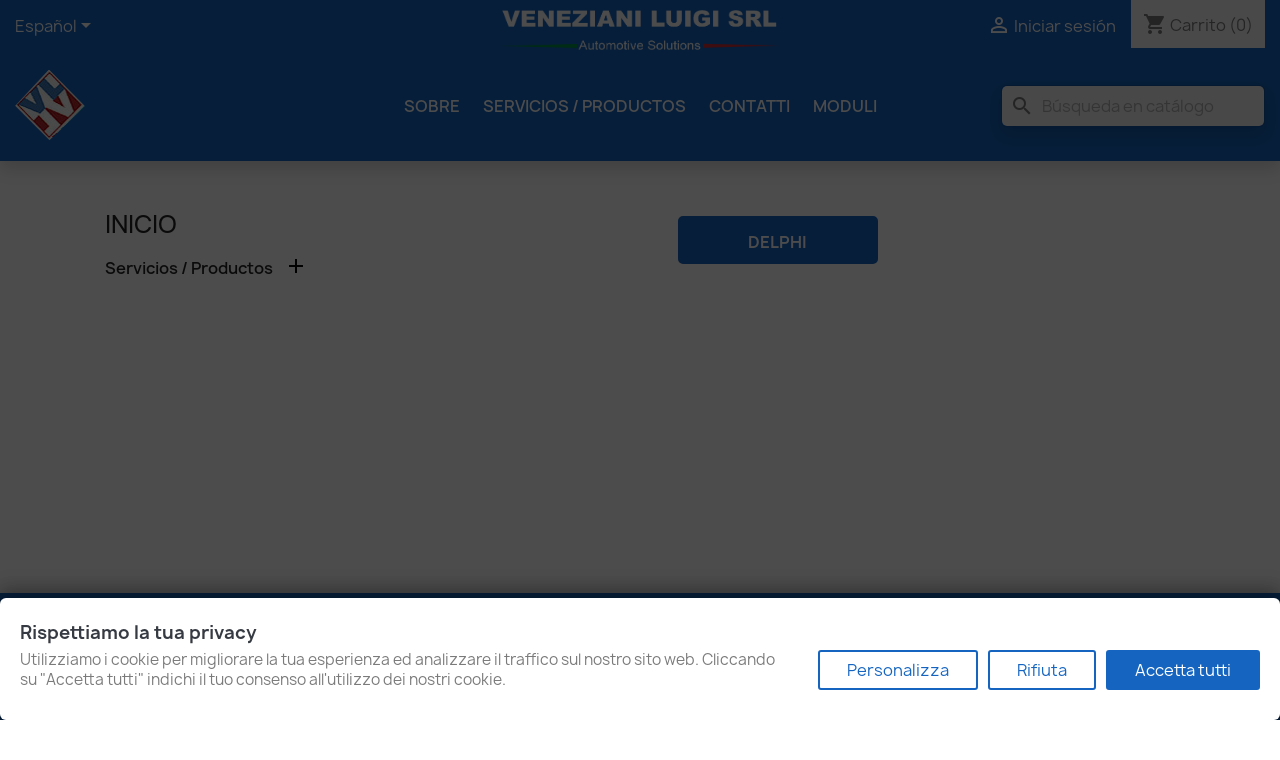

--- FILE ---
content_type: text/html; charset=utf-8
request_url: https://www.officinaveneziani.com/es/6334-ricambi-cp4
body_size: 9261
content:
<!doctype html>
<html lang="es-ES">

  <head>
    
      
  <meta charset="utf-8">


  <meta http-equiv="x-ua-compatible" content="ie=edge">



  <title>Ricambi CP4</title>
  
    
  
  <meta name="description" content="">
  <meta name="keywords" content="">
        <link rel="canonical" href="https://www.officinaveneziani.com/es/6334-ricambi-cp4">
    
          <link rel="alternate" href="https://www.officinaveneziani.com/en/6334-ricambi-cp4" hreflang="en">
          <link rel="alternate" href="https://www.officinaveneziani.com/es/6334-ricambi-cp4" hreflang="es-es">
          <link rel="alternate" href="https://www.officinaveneziani.com/it/6334-ricambi-cp4" hreflang="it-it">
      
  
  
    <script type="application/ld+json">
  {
    "@context": "https://schema.org",
    "@type": "Organization",
    "name" : "Riparazione, vendita componenti diesel",
    "url" : "https://www.officinaveneziani.com/es/",
          "logo": {
        "@type": "ImageObject",
        "url":"https://www.officinaveneziani.com/img/my-store-logo-1511443145.jpg"
      }
      }
</script>

<script type="application/ld+json">
  {
    "@context": "https://schema.org",
    "@type": "WebPage",
    "isPartOf": {
      "@type": "WebSite",
      "url":  "https://www.officinaveneziani.com/es/",
      "name": "Riparazione, vendita componenti diesel"
    },
    "name": "Ricambi CP4",
    "url":  "https://www.officinaveneziani.com/es/6334-ricambi-cp4"
  }
</script>


  
  
  
  <script type="application/ld+json">
  {
    "@context": "https://schema.org",
    "@type": "ItemList",
    "itemListElement": [
          {
        "@type": "ListItem",
        "position": 1,
        "name": "Árbol de levas 28311387",
        "url": "https://www.officinaveneziani.com/es/delphi/1804-arbol-de-levas-28311387.html"
      },          {
        "@type": "ListItem",
        "position": 2,
        "name": "Sello de aceite 28216803",
        "url": "https://www.officinaveneziani.com/es/delphi/1805-sello-de-aceite-28216803.html"
      },          {
        "@type": "ListItem",
        "position": 3,
        "name": "Rodillo de bomba 28550551",
        "url": "https://www.officinaveneziani.com/es/delphi/1806-rodillo-de-bomba-28550551.html"
      }        ]
  }
</script>

  
  
    
  

  
    <meta property="og:title" content="Ricambi CP4" />
    <meta property="og:description" content="" />
    <meta property="og:url" content="https://www.officinaveneziani.com/es/6334-ricambi-cp4" />
    <meta property="og:site_name" content="Riparazione, vendita componenti diesel" />
    <meta property="og:type" content="website" />    



  <meta name="viewport" content="width=device-width, initial-scale=1">



  <link rel="icon" type="image/vnd.microsoft.icon" href="https://www.officinaveneziani.com/img/favicon.ico?1663599939">
  <link rel="shortcut icon" type="image/x-icon" href="https://www.officinaveneziani.com/img/favicon.ico?1663599939">

<meta name="theme-color" content="#1565C0">


    <link rel="stylesheet" href="https://public-assets.tagconcierge.com/consent-banner/1.2.1/styles/light.css" type="text/css" media="all">
  <link rel="stylesheet" href="https://www.officinaveneziani.com/themes/VenezianiTeam/assets/css/theme.css" type="text/css" media="all">
  <link rel="stylesheet" href="https://www.officinaveneziani.com/modules/blockreassurance/views/dist/front.css" type="text/css" media="all">
  <link rel="stylesheet" href="https://www.officinaveneziani.com/modules/ps_searchbar/ps_searchbar.css" type="text/css" media="all">
  <link rel="stylesheet" href="https://www.officinaveneziani.com/modules/paypal/views/css/paypal_fo.css" type="text/css" media="all">
  <link rel="stylesheet" href="https://www.officinaveneziani.com/modules/ps_facetedsearch/views/dist/front.css" type="text/css" media="all">
  <link rel="stylesheet" href="https://www.officinaveneziani.com/modules/nexixpay/views/css/front.css" type="text/css" media="all">
  <link rel="stylesheet" href="https://www.officinaveneziani.com/modules/blockcurrencies/blockcurrencies.css" type="text/css" media="all">
  <link rel="stylesheet" href="https://www.officinaveneziani.com/modules/blockcontact/blockcontact.css" type="text/css" media="all">
  <link rel="stylesheet" href="https://www.officinaveneziani.com/modules/blockmyaccountfooter/blockmyaccount.css" type="text/css" media="all">
  <link rel="stylesheet" href="https://www.officinaveneziani.com/modules/blocktags/blocktags.css" type="text/css" media="all">
  <link rel="stylesheet" href="https://www.officinaveneziani.com/modules/blockviewed/blockviewed.css" type="text/css" media="all">
  <link rel="stylesheet" href="https://www.officinaveneziani.com/modules/homefeatured/css/homefeatured.css" type="text/css" media="all">
  <link rel="stylesheet" href="https://www.officinaveneziani.com/modules/themeconfigurator/css/hooks.css" type="text/css" media="all">
  <link rel="stylesheet" href="https://www.officinaveneziani.com/modules/productcomments/views/css/productcomments.css" type="text/css" media="all">
  <link rel="stylesheet" href="https://www.officinaveneziani.com/js/jquery/ui/themes/base/minified/jquery-ui.min.css" type="text/css" media="all">
  <link rel="stylesheet" href="https://www.officinaveneziani.com/js/jquery/ui/themes/base/minified/jquery.ui.theme.min.css" type="text/css" media="all">
  <link rel="stylesheet" href="https://www.officinaveneziani.com/modules/ps_imageslider/css/homeslider.css" type="text/css" media="all">




    <script type="text/javascript" src="https://public-assets.tagconcierge.com/consent-banner/1.2.1/cb.min.js" ></script>


  <script type="text/javascript">
          var prestashop = {"cart":{"products":[],"totals":{"total":{"type":"total","label":"Total","amount":0,"value":"0,00\u00a0\u20ac"},"total_including_tax":{"type":"total","label":"Total (impuestos incl.)","amount":0,"value":"0,00\u00a0\u20ac"},"total_excluding_tax":{"type":"total","label":"Total (impuestos excl.)","amount":0,"value":"0,00\u00a0\u20ac"}},"subtotals":{"products":{"type":"products","label":"Subtotal","amount":0,"value":"0,00\u00a0\u20ac"},"discounts":null,"shipping":{"type":"shipping","label":"Transporte","amount":0,"value":""},"tax":null},"products_count":0,"summary_string":"0 art\u00edculos","vouchers":{"allowed":0,"added":[]},"discounts":[],"minimalPurchase":0,"minimalPurchaseRequired":""},"currency":{"id":2,"name":"Euro","iso_code":"EUR","iso_code_num":"978","sign":"\u20ac"},"customer":{"lastname":null,"firstname":null,"email":null,"birthday":null,"newsletter":null,"newsletter_date_add":null,"optin":null,"website":null,"company":null,"siret":null,"ape":null,"is_logged":false,"gender":{"type":null,"name":null},"addresses":[]},"language":{"name":"Espa\u00f1ol (Spanish)","iso_code":"es","locale":"es-ES","language_code":"es-es","is_rtl":"0","date_format_lite":"d\/m\/Y","date_format_full":"d\/m\/Y H:i:s","id":4},"page":{"title":"","canonical":"https:\/\/www.officinaveneziani.com\/es\/6334-ricambi-cp4","meta":{"title":"Ricambi CP4","description":"","keywords":"","robots":"index"},"page_name":"category","body_classes":{"lang-es":true,"lang-rtl":false,"country-IT":true,"currency-EUR":true,"layout-left-column":true,"page-category":true,"tax-display-enabled":true,"category-id-6334":true,"category-Ricambi CP4":true,"category-id-parent-181":true,"category-depth-level-3":true},"admin_notifications":[]},"shop":{"name":"Riparazione, vendita componenti diesel","logo":"https:\/\/www.officinaveneziani.com\/img\/my-store-logo-1511443145.jpg","stores_icon":"https:\/\/www.officinaveneziani.com\/img\/logo_stores.gif","favicon":"https:\/\/www.officinaveneziani.com\/img\/favicon.ico"},"urls":{"base_url":"https:\/\/www.officinaveneziani.com\/","current_url":"https:\/\/www.officinaveneziani.com\/es\/6334-ricambi-cp4","shop_domain_url":"https:\/\/www.officinaveneziani.com","img_ps_url":"https:\/\/www.officinaveneziani.com\/img\/","img_cat_url":"https:\/\/www.officinaveneziani.com\/img\/c\/","img_lang_url":"https:\/\/www.officinaveneziani.com\/img\/l\/","img_prod_url":"https:\/\/www.officinaveneziani.com\/img\/p\/","img_manu_url":"https:\/\/www.officinaveneziani.com\/img\/m\/","img_sup_url":"https:\/\/www.officinaveneziani.com\/img\/su\/","img_ship_url":"https:\/\/www.officinaveneziani.com\/img\/s\/","img_store_url":"https:\/\/www.officinaveneziani.com\/img\/st\/","img_col_url":"https:\/\/www.officinaveneziani.com\/img\/co\/","img_url":"https:\/\/www.officinaveneziani.com\/themes\/VenezianiTeam\/assets\/img\/","css_url":"https:\/\/www.officinaveneziani.com\/themes\/VenezianiTeam\/assets\/css\/","js_url":"https:\/\/www.officinaveneziani.com\/themes\/VenezianiTeam\/assets\/js\/","pic_url":"https:\/\/www.officinaveneziani.com\/upload\/","pages":{"address":"https:\/\/www.officinaveneziani.com\/es\/direccion","addresses":"https:\/\/www.officinaveneziani.com\/es\/direcciones","authentication":"https:\/\/www.officinaveneziani.com\/es\/autenticacion","cart":"https:\/\/www.officinaveneziani.com\/es\/carro-de-la-compra","category":"https:\/\/www.officinaveneziani.com\/es\/index.php?controller=category","cms":"https:\/\/www.officinaveneziani.com\/es\/index.php?controller=cms","contact":"https:\/\/www.officinaveneziani.com\/es\/contactenos","discount":"https:\/\/www.officinaveneziani.com\/es\/descuento","guest_tracking":"https:\/\/www.officinaveneziani.com\/es\/estado-pedido","history":"https:\/\/www.officinaveneziani.com\/es\/historial-de-pedidos","identity":"https:\/\/www.officinaveneziani.com\/es\/identidad","index":"https:\/\/www.officinaveneziani.com\/es\/","my_account":"https:\/\/www.officinaveneziani.com\/es\/mi-cuenta","order_confirmation":"https:\/\/www.officinaveneziani.com\/es\/index.php?controller=order-confirmation","order_detail":"https:\/\/www.officinaveneziani.com\/es\/index.php?controller=order-detail","order_follow":"https:\/\/www.officinaveneziani.com\/es\/devolucion-de-productos","order":"https:\/\/www.officinaveneziani.com\/es\/carrito","order_return":"https:\/\/www.officinaveneziani.com\/es\/index.php?controller=order-return","order_slip":"https:\/\/www.officinaveneziani.com\/es\/vales","pagenotfound":"https:\/\/www.officinaveneziani.com\/es\/pagina-no-encuentra","password":"https:\/\/www.officinaveneziani.com\/es\/contrasena-olvidado","pdf_invoice":"https:\/\/www.officinaveneziani.com\/es\/index.php?controller=pdf-invoice","pdf_order_return":"https:\/\/www.officinaveneziani.com\/es\/index.php?controller=pdf-order-return","pdf_order_slip":"https:\/\/www.officinaveneziani.com\/es\/index.php?controller=pdf-order-slip","prices_drop":"https:\/\/www.officinaveneziani.com\/es\/promocion","product":"https:\/\/www.officinaveneziani.com\/es\/index.php?controller=product","search":"https:\/\/www.officinaveneziani.com\/es\/buscar","sitemap":"https:\/\/www.officinaveneziani.com\/es\/mapa-del-sitio","stores":"https:\/\/www.officinaveneziani.com\/es\/tiendas","supplier":"https:\/\/www.officinaveneziani.com\/es\/proveedores","register":"https:\/\/www.officinaveneziani.com\/es\/autenticacion?create_account=1","order_login":"https:\/\/www.officinaveneziani.com\/es\/carrito?login=1"},"alternative_langs":{"en":"https:\/\/www.officinaveneziani.com\/en\/6334-ricambi-cp4","es-es":"https:\/\/www.officinaveneziani.com\/es\/6334-ricambi-cp4","it-it":"https:\/\/www.officinaveneziani.com\/it\/6334-ricambi-cp4"},"theme_assets":"\/themes\/VenezianiTeam\/assets\/","actions":{"logout":"https:\/\/www.officinaveneziani.com\/es\/?mylogout="},"no_picture_image":{"bySize":{"small_default":{"url":"https:\/\/www.officinaveneziani.com\/img\/p\/es-default-small_default.jpg","width":98,"height":98},"cart_default":{"url":"https:\/\/www.officinaveneziani.com\/img\/p\/es-default-cart_default.jpg","width":125,"height":125},"home_default":{"url":"https:\/\/www.officinaveneziani.com\/img\/p\/es-default-home_default.jpg","width":250,"height":250},"medium_default":{"url":"https:\/\/www.officinaveneziani.com\/img\/p\/es-default-medium_default.jpg","width":452,"height":452},"large_default":{"url":"https:\/\/www.officinaveneziani.com\/img\/p\/es-default-large_default.jpg","width":800,"height":800}},"small":{"url":"https:\/\/www.officinaveneziani.com\/img\/p\/es-default-small_default.jpg","width":98,"height":98},"medium":{"url":"https:\/\/www.officinaveneziani.com\/img\/p\/es-default-home_default.jpg","width":250,"height":250},"large":{"url":"https:\/\/www.officinaveneziani.com\/img\/p\/es-default-large_default.jpg","width":800,"height":800},"legend":""}},"configuration":{"display_taxes_label":true,"display_prices_tax_incl":false,"is_catalog":false,"show_prices":true,"opt_in":{"partner":false},"quantity_discount":{"type":"price","label":"Precio unitario"},"voucher_enabled":0,"return_enabled":0},"field_required":[],"breadcrumb":{"links":[{"title":"Inicio","url":"https:\/\/www.officinaveneziani.com\/es\/"}],"count":1},"link":{"protocol_link":"https:\/\/","protocol_content":"https:\/\/"},"time":1768989814,"static_token":"4a3945388547ce70599659e35f792779","token":"c65b67dab14e7fcb8eb175186aa5083a","debug":false};
          var psr_icon_color = "#F19D76";
      </script>

<script type="text/javascript">
  (function(c, l, a, r, i, t, y) {
    c[a] = c[a] || function() {
      (c[a].q = c[a].q || []).push(arguments)
    };
    t = l.createElement(r);
    t.async = 1;
    t.src = "https://www.clarity.ms/tag/" + i;
    y = l.getElementsByTagName(r)[0];
    y.parentNode.insertBefore(t, y);
  })(window, document, "clarity", "script", "nda3q0tlkp");
</script>


  <link rel="canonical" href="https://www.officinaveneziani.com/es/6334-ricambi-cp4">
<link rel="alternate" href="https://www.officinaveneziani.com/en/6334-ricambi-cp4" hreflang="en">
<link rel="alternate" href="https://www.officinaveneziani.com/es/6334-ricambi-cp4" hreflang="es-es">
<link rel="alternate" href="https://www.officinaveneziani.com/it/6334-ricambi-cp4" hreflang="it-it">
<link rel="alternate" href="https://www.officinaveneziani.com/it/6334-ricambi-cp4" hreflang="x-default">

  <script data-tag-concierge-gtm-consent-mode-banner-scripts>
    window.dataLayer = window.dataLayer || [];

    function gtag() {
      dataLayer.push(arguments);
    }

    let defaultValues = {"necessary":"granted","analytics_storage":"denied"};
    defaultValues.ad_storage = "denied";
    defaultValues.analytics_storage = "denied";
    defaultValues.ad_personalization = "denied";
    defaultValues.ad_user_data = "denied";

    gtag('consent', 'default', defaultValues);

    try {
      var consentPreferences = JSON.parse(localStorage.getItem('consent_preferences'));

      if (consentPreferences !== null) {
        consentPreferences.ad_storage = "denied";
        consentPreferences.ad_personalization = "denied";
        consentPreferences.ad_user_data = "denied";

        gtag('consent', 'update', consentPreferences);
        dataLayer.push({
          event: 'consent_update',
          consent_state: consentPreferences
        });
        /* clarity bing consenti */
        window.clarity('consent');
      }
    } catch (error) {}
  </script>
<!-- Google Tag Manager -->
<script>(function(w,d,s,l,i){w[l]=w[l]||[];w[l].push({'gtm.start':
new Date().getTime(),event:'gtm.js'});var f=d.getElementsByTagName(s)[0],
j=d.createElement(s),dl=l!='dataLayer'?'&l='+l:'';j.async=true;j.src=
'https://www.googletagmanager.com/gtm.js?id='+i+dl;f.parentNode.insertBefore(j,f);
})(window,document,'script','dataLayer','GTM-5XJQ4GTH');</script>
<!-- End Google Tag Manager --><style data-tag-concierge-gtm-consent-mode-banner-styles>
    #consent-banner-settings,
#consent-banner-modal {
    border-radius: 6px !important;
}


.consent-banner-button {
    color:#1565c0;
    border-color:#1565c0;
    background-color: transparent;
    border-width: 2px;
    padding: 8px 27px;
    border-radius: 3px;
}

.consent-banner-button:hover {
    color: #005691;
    border-color: #005691;
}

.consent-banner-button[href="#accept"] {
    color: #ffffff;
    border-color: #1565c0;
    background-color: #1565c0;
}

.consent-banner-button[href="#accept"]:hover {
    border-color: #005691;
    background-color: #005691;
}

#consent-banner-settings ul label {
    margin-left: 11px;
}
</style>



    
  </head>

  <body id="category" class="lang-es country-it currency-eur layout-left-column page-category tax-display-enabled category-id-6334 category-ricambi-cp4 category-id-parent-181 category-depth-level-3">

    
      <!-- Google Tag Manager (noscript) -->
<noscript><iframe src="https://www.googletagmanager.com/ns.html?id=GTM-5XJQ4GTH"
height="0" width="0" style="display:none;visibility:hidden"></iframe></noscript>
<!-- End Google Tag Manager (noscript) -->
    

    <main>
      
              

      <header id="header">
        
          
  <div class="header-banner">
    
  </div>



  <nav class="header-nav">
    <div class="container-fluid">
      <div class="row">
        <div class="hidden-sm-down">
          <div class="col-md-3 flex-left">
            <div id="_desktop_language_selector">
  <div class="language-selector-wrapper">
    <span id="language-selector-label" class="hidden-md-up">Idioma:</span>
    <div class="language-selector dropdown js-dropdown">
      <button data-toggle="dropdown" class="hidden-sm-down btn-unstyle" aria-haspopup="true" aria-expanded="false" aria-label="Selector desplegable de idioma">
        <span class="expand-more">Español</span>
        <i class="material-icons expand-more">&#xE5C5;</i>
      </button>
      <ul class="dropdown-menu hidden-sm-down" aria-labelledby="language-selector-label">
                  <li >
            <a href="https://www.officinaveneziani.com/en/6334-ricambi-cp4" class="dropdown-item" data-iso-code="en">English</a>
          </li>
                  <li  class="current" >
            <a href="https://www.officinaveneziani.com/es/6334-ricambi-cp4" class="dropdown-item" data-iso-code="es">Español</a>
          </li>
                  <li >
            <a href="https://www.officinaveneziani.com/it/6334-ricambi-cp4" class="dropdown-item" data-iso-code="it">Italiano</a>
          </li>
              </ul>
      <select class="link hidden-md-up" aria-labelledby="language-selector-label">
                  <option value="https://www.officinaveneziani.com/en/6334-ricambi-cp4" data-iso-code="en">
            English
          </option>
                  <option value="https://www.officinaveneziani.com/es/6334-ricambi-cp4" selected="selected" data-iso-code="es">
            Español
          </option>
                  <option value="https://www.officinaveneziani.com/it/6334-ricambi-cp4" data-iso-code="it">
            Italiano
          </option>
              </select>
    </div>
  </div>
</div>

          </div>
          <div class="col-md-6 col-xs-12 flex-middle">
            <img class="at"
                 alt="Logo officina veneziani luigi srl, automotive solutions"
                 width="280px"
                 height="60px"
                 src="[data-uri]"
                 onclick="window.location='https://www.officinaveneziani.com'"
            >
          </div>
                    <div class="col-md-3 right-nav">
              <div id="_desktop_user_info">
  <div class="user-info">
          <a
        href="https://www.officinaveneziani.com/es/autenticacion?back=https%3A%2F%2Fwww.officinaveneziani.com%2Fes%2F6334-ricambi-cp4"
        title="Acceda a su cuenta de cliente"
        rel="nofollow"
      >
        <i class="material-icons">&#xE7FF;</i>
        <span class="hidden-sm-down">Iniciar sesión</span>
      </a>
      </div>
</div>
<div id="_desktop_cart">
  <div class="blockcart cart-preview inactive" data-refresh-url="//www.officinaveneziani.com/es/module/ps_shoppingcart/ajax">
    <div class="header">
              <i class="material-icons shopping-cart" aria-hidden="true">shopping_cart</i>
        <span class="hidden-sm-down">Carrito</span>
        <span class="cart-products-count">(0)</span>
          </div>
  </div>
</div>

          </div>
        </div>
      </div>
    </div>
  </nav>



  <div class="header-top">
    <div class="container-fluid">
       <div class="row">
               <div class="col-md-3 hidden-sm-down" id="_desktop_logo">
                                    
  <a href="https://www.officinaveneziani.com/es/">
    <img
      class="logo img-fluid"
      src="https://www.officinaveneziani.com/img/my-store-logo-1511443145.jpg"
      alt="Riparazione, vendita componenti diesel"
      width="71"
      height="71">
  </a>

                              </div>
                <div class="col-md-6 position-static alt-fix text-md-center hidden-sm-down">
          

<div class="menu js-top-menu position-static hidden-sm-down" id="_desktop_top_menu">
    
          <ul class="top-menu" id="top-menu" data-depth="0">
                    <li class="cms-page" id="cms-page-4">
                          <a
                class="dropdown-item"
                href="https://www.officinaveneziani.com/es/content/4-sobre" data-depth="0"
                              >
                                Sobre
              </a>
                          </li>
                    <li class="category" id="category-172">
                          <a
                class="dropdown-item"
                href="https://www.officinaveneziani.com/es/172-servicios-productos" data-depth="0"
                              >
                                                                      <span class="float-xs-right hidden-md-up">
                    <span data-target="#top_sub_menu_67649" data-toggle="collapse" class="navbar-toggler collapse-icons">
                      <i class="material-icons add">&#xE313;</i>
                      <i class="material-icons remove">&#xE316;</i>
                    </span>
                  </span>
                                Servicios / Productos
              </a>
                          </li>
                    <li class="cms-page" id="cms-page-17">
                          <a
                class="dropdown-item"
                href="https://www.officinaveneziani.com/es/content/17-contatti-veneziani-luigi-srl" data-depth="0"
                              >
                                Contatti
              </a>
                          </li>
                    <li class="cms-page" id="cms-page-23">
                          <a
                class="dropdown-item"
                href="https://www.officinaveneziani.com/es/content/23-moduli" data-depth="0"
                              >
                                Moduli
              </a>
                          </li>
              </ul>
    
    <div class="clearfix"></div>
</div>

<div class="position-static hidden-sm-up" id="menu_telefono">
  <ul>
          <li>
        <a href="https://www.officinaveneziani.com/es/content/4-sobre"
                  >
          Sobre
        </a>
      </li>
                <li>
        <a href="https://www.officinaveneziani.com/es/172-servicios-productos"
                  >
          Servicios / Productos
        </a>
      </li>
                <li>
        <a href="https://www.officinaveneziani.com/es/content/17-contatti-veneziani-luigi-srl"
                  >
          Contatti
        </a>
      </li>
                <li>
        <a href="https://www.officinaveneziani.com/es/content/23-moduli"
                  >
          Moduli
        </a>
      </li>
                <li>
        <a href=""
                  >
          
        </a>
      </li>
            </ul>
  <div class="clearfix"></div>
</div>
        </div>
        <div class="header-top-right col-md-3 position-static alt-fix hidden-sm-down">
          <div id="search_widget" class="search-widgets" data-search-controller-url="//www.officinaveneziani.com/es/buscar">
  <form method="get" action="//www.officinaveneziani.com/es/buscar">
    <input type="hidden" name="controller" value="search">
    <i class="material-icons search" aria-hidden="true">search</i>
    <input type="text" name="s" value="" placeholder="Búsqueda en catálogo" aria-label="Buscar">
    <i class="material-icons clear" aria-hidden="true">clear</i>
  </form>
</div>

        </div>
      </div>
      <div class="hidden-md-up text-sm-center mobile">
          <div class="header-top-right col-md-3 position-static alt-fix hidden-md-up mb-2 text-center">
            <img class="at"
                  width="280px"
                  height="60px"
                  src="[data-uri]"
                  onclick="window.location='https://www.officinaveneziani.com'"
            >
          </div>
          <div class="float-xs-left" id="menu-icon_sidebar">
            <i class="material-icons d-inline">&#xE5D2;</i>
          </div>
          <div class="float-xs-right" id="_mobile_cart"></div>
          <!--<div class="top-logo" id="_mobile_logo"></div>-->
          <div class="clearfix"></div>
                    <div id="back_sidebar" class="d-none"></div>
          <nav id="sidebar">
            <div class="wrapper">
              <div class="lang_changer">
                <div id="_desktop_language_selector">
  <div class="language-selector-wrapper">
    <span id="language-selector-label" class="hidden-md-up">Idioma:</span>
    <div class="language-selector dropdown js-dropdown">
      <button data-toggle="dropdown" class="hidden-sm-down btn-unstyle" aria-haspopup="true" aria-expanded="false" aria-label="Selector desplegable de idioma">
        <span class="expand-more">Español</span>
        <i class="material-icons expand-more">&#xE5C5;</i>
      </button>
      <ul class="dropdown-menu hidden-sm-down" aria-labelledby="language-selector-label">
                  <li >
            <a href="https://www.officinaveneziani.com/en/6334-ricambi-cp4" class="dropdown-item" data-iso-code="en">English</a>
          </li>
                  <li  class="current" >
            <a href="https://www.officinaveneziani.com/es/6334-ricambi-cp4" class="dropdown-item" data-iso-code="es">Español</a>
          </li>
                  <li >
            <a href="https://www.officinaveneziani.com/it/6334-ricambi-cp4" class="dropdown-item" data-iso-code="it">Italiano</a>
          </li>
              </ul>
      <select class="link hidden-md-up" aria-labelledby="language-selector-label">
                  <option value="https://www.officinaveneziani.com/en/6334-ricambi-cp4" data-iso-code="en">
            English
          </option>
                  <option value="https://www.officinaveneziani.com/es/6334-ricambi-cp4" selected="selected" data-iso-code="es">
            Español
          </option>
                  <option value="https://www.officinaveneziani.com/it/6334-ricambi-cp4" data-iso-code="it">
            Italiano
          </option>
              </select>
    </div>
  </div>
</div>

              </div>
              <div class="search_container autocomplete_search_aggancio">
                <div id="search_widget" class="search-widgets" data-search-controller-url="//www.officinaveneziani.com/es/buscar">
  <form method="get" action="//www.officinaveneziani.com/es/buscar">
    <input type="hidden" name="controller" value="search">
    <i class="material-icons search" aria-hidden="true">search</i>
    <input type="text" name="s" value="" placeholder="Búsqueda en catálogo" aria-label="Buscar">
    <i class="material-icons clear" aria-hidden="true">clear</i>
  </form>
</div>

              </div>
              
              <div class="f-g-1 center_flex">
                

<div class="menu js-top-menu position-static hidden-sm-down" id="_desktop_top_menu">
    
          <ul class="top-menu" id="top-menu" data-depth="0">
                    <li class="cms-page" id="cms-page-4">
                          <a
                class="dropdown-item"
                href="https://www.officinaveneziani.com/es/content/4-sobre" data-depth="0"
                              >
                                Sobre
              </a>
                          </li>
                    <li class="category" id="category-172">
                          <a
                class="dropdown-item"
                href="https://www.officinaveneziani.com/es/172-servicios-productos" data-depth="0"
                              >
                                                                      <span class="float-xs-right hidden-md-up">
                    <span data-target="#top_sub_menu_12073" data-toggle="collapse" class="navbar-toggler collapse-icons">
                      <i class="material-icons add">&#xE313;</i>
                      <i class="material-icons remove">&#xE316;</i>
                    </span>
                  </span>
                                Servicios / Productos
              </a>
                          </li>
                    <li class="cms-page" id="cms-page-17">
                          <a
                class="dropdown-item"
                href="https://www.officinaveneziani.com/es/content/17-contatti-veneziani-luigi-srl" data-depth="0"
                              >
                                Contatti
              </a>
                          </li>
                    <li class="cms-page" id="cms-page-23">
                          <a
                class="dropdown-item"
                href="https://www.officinaveneziani.com/es/content/23-moduli" data-depth="0"
                              >
                                Moduli
              </a>
                          </li>
              </ul>
    
    <div class="clearfix"></div>
</div>

<div class="position-static hidden-sm-up" id="menu_telefono">
  <ul>
          <li>
        <a href="https://www.officinaveneziani.com/es/content/4-sobre"
                  >
          Sobre
        </a>
      </li>
                <li>
        <a href="https://www.officinaveneziani.com/es/172-servicios-productos"
                  >
          Servicios / Productos
        </a>
      </li>
                <li>
        <a href="https://www.officinaveneziani.com/es/content/17-contatti-veneziani-luigi-srl"
                  >
          Contatti
        </a>
      </li>
                <li>
        <a href="https://www.officinaveneziani.com/es/content/23-moduli"
                  >
          Moduli
        </a>
      </li>
                <li>
        <a href=""
                  >
          
        </a>
      </li>
            </ul>
  <div class="clearfix"></div>
</div>
              </div>

              <div class="text-center">
                <div id="_mobile_user_info"></div>
              </div>
            </div>
          </nav>
                  </div>
    </div>
  </div>
      

        
      </header>

      <section id="wrapper">
        
          
<aside id="notifications">
  <div class="notifications-container container">
    
    
    
      </div>
</aside>
        

                  
        
                  <div class="container">
                  
            <nav data-depth="1" class="breadcrumb">
  <ol>
    
              
          <li>
                          <span>Inicio</span>
                      </li>
        
          
  </ol>
</nav>
          

          <div class="row">
            
              <div id="left-column" class="col-xs-12 col-sm-4 col-md-3">
                                  

<div class="block-categories">
  <ul class="category-top-menu">
    <li><a class="text-uppercase h6" href="https://www.officinaveneziani.com/es/2-home">Inicio</a></li>
          <li>
  <ul class="category-sub-menu"><li data-depth="0"><a href="https://www.officinaveneziani.com/es/172-servicios-productos">Servicios / Productos</a><div class="navbar-toggler collapse-icons" data-toggle="collapse" data-target="#exCollapsingNavbar172"><i class="material-icons add">&#xE145;</i><i class="material-icons remove">&#xE15B;</i></div><div class="collapse" id="exCollapsingNavbar172">
  <ul class="category-sub-menu"><li data-depth="1"><a class="category-sub-link" href="https://www.officinaveneziani.com/es/6336-garaje">Garaje</a></li><li data-depth="1"><a class="category-sub-link" href="https://www.officinaveneziani.com/es/6337-componentes-diesel">Componentes diésel</a><span class="arrows" data-toggle="collapse" data-target="#exCollapsingNavbar6337"><i class="material-icons arrow-right">&#xE315;</i><i class="material-icons arrow-down">&#xE313;</i></span><div class="collapse" id="exCollapsingNavbar6337">
  <ul class="category-sub-menu"><li data-depth="2"><a class="category-sub-link" href="https://www.officinaveneziani.com/es/6342-inyector">Inyector</a><span class="arrows" data-toggle="collapse" data-target="#exCollapsingNavbar6342"><i class="material-icons arrow-right">&#xE315;</i><i class="material-icons arrow-down">&#xE313;</i></span><div class="collapse" id="exCollapsingNavbar6342">
  <ul class="category-sub-menu"><li data-depth="3"><a class="category-sub-link" href="https://www.officinaveneziani.com/es/6346-mecanicos">Mecanicos</a></li><li data-depth="3"><a class="category-sub-link" href="https://www.officinaveneziani.com/es/6347-electronicos">Electronicos</a></li><li data-depth="3"><a class="category-sub-link" href="https://www.officinaveneziani.com/es/6361-adblue">ADBlue</a></li></ul></div></li><li data-depth="2"><a class="category-sub-link" href="https://www.officinaveneziani.com/es/6343-pde">PDE</a></li><li data-depth="2"><a class="category-sub-link" href="https://www.officinaveneziani.com/es/6344-pld">PLD</a></li><li data-depth="2"><a class="category-sub-link" href="https://www.officinaveneziani.com/es/6357-xpi-hpi">XPI / HPI</a></li><li data-depth="2"><a class="category-sub-link" href="https://www.officinaveneziani.com/es/6345-bombas">Bombas</a><span class="arrows" data-toggle="collapse" data-target="#exCollapsingNavbar6345"><i class="material-icons arrow-right">&#xE315;</i><i class="material-icons arrow-down">&#xE313;</i></span><div class="collapse" id="exCollapsingNavbar6345">
  <ul class="category-sub-menu"><li data-depth="3"><a class="category-sub-link" href="https://www.officinaveneziani.com/es/6352-common-rail">Common Rail</a></li><li data-depth="3"><a class="category-sub-link" href="https://www.officinaveneziani.com/es/6353-vp-bombas-diesel">VP</a></li><li data-depth="3"><a class="category-sub-link" href="https://www.officinaveneziani.com/es/6354-ve">VE</a></li><li data-depth="3"><a class="category-sub-link" href="https://www.officinaveneziani.com/es/6355-in-linea">in linea</a></li><li data-depth="3"><a class="category-sub-link" href="https://www.officinaveneziani.com/es/6356-baja-presion">Baja presión</a></li><li data-depth="3"><a class="category-sub-link" href="https://www.officinaveneziani.com/es/6360-adblue">ADblue</a></li><li data-depth="3"><a class="category-sub-link" href="https://www.officinaveneziani.com/es/6363-conversion-vp-ve">Conversión VP-VE</a></li></ul></div></li></ul></div></li><li data-depth="1"><a class="category-sub-link" href="https://www.officinaveneziani.com/es/6338-mapeos-alineaciones">Mapeos / alineaciones</a><span class="arrows" data-toggle="collapse" data-target="#exCollapsingNavbar6338"><i class="material-icons arrow-right">&#xE315;</i><i class="material-icons arrow-down">&#xE313;</i></span><div class="collapse" id="exCollapsingNavbar6338">
  <ul class="category-sub-menu"><li data-depth="2"><a class="category-sub-link" href="https://www.officinaveneziani.com/es/6350-asignaciones">Asignaciones</a></li><li data-depth="2"><a class="category-sub-link" href="https://www.officinaveneziani.com/es/6351-alineaciones">Alineaciones</a></li></ul></div></li><li data-depth="1"><a class="category-sub-link" href="https://www.officinaveneziani.com/es/6339-componenti-elettrici">Componenti elettrici</a></li><li data-depth="1"><a class="category-sub-link" href="https://www.officinaveneziani.com/es/6340-unidades-de-control">Unidades de control</a><span class="arrows" data-toggle="collapse" data-target="#exCollapsingNavbar6340"><i class="material-icons arrow-right">&#xE315;</i><i class="material-icons arrow-down">&#xE313;</i></span><div class="collapse" id="exCollapsingNavbar6340">
  <ul class="category-sub-menu"><li data-depth="2"><a class="category-sub-link" href="https://www.officinaveneziani.com/es/6348-rebaja">rebaja</a></li><li data-depth="2"><a class="category-sub-link" href="https://www.officinaveneziani.com/es/6349-reparar">reparar</a></li></ul></div></li><li data-depth="1"><a class="category-sub-link" href="https://www.officinaveneziani.com/es/6341-equipo-y-software">Equipo y software</a><span class="arrows" data-toggle="collapse" data-target="#exCollapsingNavbar6341"><i class="material-icons arrow-right">&#xE315;</i><i class="material-icons arrow-down">&#xE313;</i></span><div class="collapse" id="exCollapsingNavbar6341">
  <ul class="category-sub-menu"><li data-depth="2"><a class="category-sub-link" href="https://www.officinaveneziani.com/es/6358-equipo">Equipo</a></li><li data-depth="2"><a class="category-sub-link" href="https://www.officinaveneziani.com/es/6359-software">Software</a></li><li data-depth="2"><a class="category-sub-link" href="https://www.officinaveneziani.com/es/6362-reballing">Reballing</a></li></ul></div></li></ul></div></li></ul></li>
      </ul>
</div>
<div id="search_filters_wrapper" class="hidden-sm-down">
  <div id="search_filter_controls" class="hidden-md-up">
      <span id="_mobile_search_filters_clear_all"></span>
      <button class="btn btn-secondary ok">
        <i class="material-icons rtl-no-flip">&#xE876;</i>
        OK
      </button>
  </div>
  
</div>

                              </div>
            

            
  <div id="content-wrapper" class="js-content-wrapper left-column col-xs-12 col-sm-8 col-md-9">
    
    
  <section id="main">

    
    
                    <div id="subcategories" class="card card-block">
      
      <ul class="subcategories-list">
                  <li>
                        <div onclick="window.location='https://www.officinaveneziani.com/es/6335-delphi'" class="h-100">
                            <div class="subcategory-image">
                <a href="https://www.officinaveneziani.com/es/6335-delphi" title="Delphi" class="img">
                                  </a>
              </div>
              
              <h5>
                <a class="subcategory-name" href="https://www.officinaveneziani.com/es/6335-delphi">
                  Delphi
                </a>
              </h5>
                          </div>
                      </li>
              </ul>
    </div>
            
    
    

    <section id="products">
                              </section>

    
    <div id="js-product-list-footer">
    </div>


    

  </section>

    
  </div>


            
          </div>
        </div>
        
      </section>

      <footer id="footer" class="js-footer">
        
          <div id="contacter">
    <div class="contacter_container">
        <div class="voce v_3" onclick="window.open('tel:+390523500958')">
            <img src="https://www.officinaveneziani.com/themes/VenezianiTeam/assets/img/telefono.png" alt="telefono officina veneziani">
        </div>

        <div class="voce v_2" onclick="window.open('mailto:support@officinaveneziani.com')">
            <img src="https://www.officinaveneziani.com/themes/VenezianiTeam/assets/img/email.png" alt="email officina veneziani">
        </div>

        <div class="voce v_1" onclick="window.open('https://wa.me/393311185052')">
            <img src="https://www.officinaveneziani.com/themes/VenezianiTeam/assets/img/wa.png" alt="whatsapp officina veneziani">
        </div>

        <div class="voce master">
            <img src="https://www.officinaveneziani.com/themes/VenezianiTeam/assets/img/call_center.png" alt="lista contatti officina veneziani">
        </div>
    </div>
</div>
<div class="container">
  <div class="row">
    
      
    
  </div>
</div>
<div class="footer-container">
  <div class="container">
    <div class="row mb-3">
        
                    <div class="col-md-5 links wrapper">
                  <div class="title clearfix collapsed">
            <span class="h3 test-uppercase">Veneziani Luigi srl</span>
            <span class="float-xs-right hidden-md-up">
              <span class="navbar-toggler collapse-icons">
                <i class="material-icons add">&#xE313;</i>
              </span>
            </span>
          </div>
          <ul id="ven_data_list" class="white collapse">
            <li>
              Via Emilia 17, Cadeo (PC) 29010
            </li>
            <li>
              P.I/C.F: IT00305410334
            </li>
            <li>
              PEC: luigi.veneziani@legalmail.it
            </li>
            <li>
              SDI: SUBM70N
            </li>
          </ul>          
        </div>

                    <div class="col-md-4 links wrapper" id="contatti_footer">
          
          <div class="title clearfix collapsed">
            <span class="h3 text-uppercase">Contattaci</span>
            <span class="float-xs-right hidden-md-up">
              <span class="navbar-toggler collapse-icons">
                <i class="material-icons add">&#xE313;</i>
              </span>
            </span>
          </div>
          <ul id="footer_contatti_list" class="collapse">
            <li><a href="tel:+390523500958" target="_blank">Tel: +39 0523 500958</a></li>
            <li><a href="https://wa.me/393311185052" target="_blank">Wa: +39 3311185052</a></li>
            <li><a href="mailto:support@officinaveneziani.com" target="_blank">support@officinaveneziani.com</a></li>
          </ul>
        </div>

        
          <div id="block_myaccount_infos" class="col-md-3 links wrapper">
  <p class="h3 myaccount-title hidden-sm-down">
    <a class="text-uppercase" href="https://www.officinaveneziani.com/es/mi-cuenta" rel="nofollow">
      Su cuenta
    </a>
  </p>
  <div class="title clearfix hidden-md-up" data-target="#footer_account_list" data-toggle="collapse">
    <span class="h3">Su cuenta</span>
    <span class="float-xs-right">
      <span class="navbar-toggler collapse-icons">
        <i class="material-icons add">&#xE313;</i>
        <i class="material-icons remove">&#xE316;</i>
      </span>
    </span>
  </div>
  <ul class="account-list collapse" id="footer_account_list">
            <li><a href="https://www.officinaveneziani.com/es/estado-pedido" title="Order tracking" rel="nofollow">Order tracking</a></li>
        <li><a href="https://www.officinaveneziani.com/es/mi-cuenta" title="Acceda a su cuenta de cliente" rel="nofollow">Iniciar sesión</a></li>
        <li><a href="https://www.officinaveneziani.com/es/autenticacion?create_account=1" title="Create account" rel="nofollow">Create account</a></li>
        <li>
  <a href="//www.officinaveneziani.com/es/module/ps_emailalerts/account" title="Mis alertas">
    Mis alertas
  </a>
</li>

       
	</ul>
</div>

        
    </div>
        <div class="row">
      <div class="col-md-12">
        <p class="text-sm-center copyright-stuff">
          
            <a href="https://www.officinaveneziani.com" target="_blank" rel="noopener noreferrer nofollow">
              Copyright © 2026 - Veneziani Luigi srl - Tutti i diritti riservati
            </a>
          
          <br><a href="https://www.officinaveneziani.com/es/content/3-condiciones-de-uso">visualizza le nostre condizioni generali</a>
        </p>
      </div>
    </div>
  </div>
</div>
        
      </footer>

    </main>

    
        <script type="text/javascript" src="https://www.officinaveneziani.com/themes/core.js" ></script>
  <script type="text/javascript" src="https://www.officinaveneziani.com/themes/VenezianiTeam/assets/js/theme.js" ></script>
  <script type="text/javascript" src="https://www.officinaveneziani.com/modules/blockreassurance/views/dist/front.js" ></script>
  <script type="text/javascript" src="https://www.officinaveneziani.com/modules/ps_emailalerts/js/mailalerts.js" ></script>
  <script type="text/javascript" src="https://www.officinaveneziani.com/modules/nexixpay/views/js/front_xpay.js" ></script>
  <script type="text/javascript" src="https://www.officinaveneziani.com/modules/nexixpay/views/js/pagodil-sticker.min.js" ></script>
  <script type="text/javascript" src="https://www.officinaveneziani.com/modules/productcomments/views/js/jquery.rating.plugin.js" ></script>
  <script type="text/javascript" src="https://www.officinaveneziani.com/modules/productcomments/views/js/productListingComments.js" ></script>
  <script type="text/javascript" src="https://www.officinaveneziani.com/js/jquery/ui/jquery-ui.min.js" ></script>
  <script type="text/javascript" src="https://www.officinaveneziani.com/modules/ps_facetedsearch/views/dist/front.js" ></script>
  <script type="text/javascript" src="https://www.officinaveneziani.com/modules/ps_shoppingcart/ps_shoppingcart.js" ></script>
  <script type="text/javascript" src="https://www.officinaveneziani.com/themes/VenezianiTeam/modules/ps_searchbar/ps_searchbar.js" ></script>
  <script type="text/javascript" src="https://www.officinaveneziani.com/modules/ps_imageslider/js/responsiveslides.min.js" ></script>
  <script type="text/javascript" src="https://www.officinaveneziani.com/modules/ps_imageslider/js/homeslider.js" ></script>



<script type="text/javascript">
  (function(c, l, a, r, i, t, y) {
    c[a] = c[a] || function() {
      (c[a].q = c[a].q || []).push(arguments)
    };
    t = l.createElement(r);
    t.async = 1;
    t.src = "https://www.clarity.ms/tag/" + i;
    y = l.getElementsByTagName(r)[0];
    y.parentNode.insertBefore(t, y);
  })(window, document, "clarity", "script", "nda3q0tlkp");
</script>    

    
        <script type="text/javascript" data-tag-concierge-gtm-consent-mode-banner-scripts>
    const config = {"display":{"mode":"bar","wall":true},"consent_types":[{"name":"necessary","title":"Necessari","description":"I cookie \"Necessari\" gestiscono il funzionamento basilare del sito, che senza non pu\u00f2 funzionare, questi cookie non salvano nessun dato personale del visitatore.","default":"required","additional_consent_types":""},{"name":"analytics_storage","title":"Analitici","description":"I cookie analitici ci permettono di capire come i visitatori utilizzano il sito e ci permettono di migliorare lo stoccaggio dei nostri prodotti.","default":"denied","additional_consent_types":""}],"modal":{"title":"Rispettiamo la tua privacy","description":"Utilizziamo i cookie per migliorare la tua esperienza ed analizzare il traffico sul nostro sito web. Cliccando su \"Accetta tutti\"  indichi il tuo consenso all'utilizzo dei nostri cookie.","buttons":{"accept":"Accetta tutti","settings":"Personalizza","reject":"Rifiuta"}},"settings":{"title":"Personalizza la preferenza dei cookie","description":"Utilizziamo i cookie per migliorare l'esperienza sul nostro sito web, il dettaglio dei consensi si pu\u00f2 trovare nelle descrizioni sottostanti.<br \/><br \/>I cookie classificati come essenziali sono salvati nel browser del visitatore, sono necessari ed obbligatori perch\u00e9 abilitano le funzioni basilari del sito.<br \/><br \/>Utilizziamo anche cookie di terze parti per capire come gli utenti utilizzano il sito e migliorare lo stoccaggio dei prodotti.<br \/><br \/>Puoi abilitare e disabilitare le funzioni che preferisci, che andranno ad influenzare l'esperienza sul nostro sito web.<br \/>L'informativa completa pu\u00f2 essere trovata presso questo indirizzo: [Cookie Policy](https:\/\/www.officinaveneziani.com\/it\/content\/10-cookie-policy)","buttons":{"save":"Salva le mie preferenze","close":"Chiudi","reject":"Rifiuta","accept":"Accetta tutti"}}};
    const initFunction = () => {
      cookiesBannerJs(
        function() {
          try {
            return JSON.parse(localStorage.getItem('consent_preferences'));
          } catch (error) {
            return null;
          }
        },
        function(consentPreferences) {
          var updatedPreferences = config.consent_types.reduce(function(agg, type) {
            if (type
              .additional_consent_types !== '') {
              Object.assign(agg, Object.fromEntries(type
                .additional_consent_types.split(',').map((additionalConsentType) => {
                  return [
                    additionalConsentType, agg[type.name]
                  ];
                })))
            }
            return agg;
          }, consentPreferences);

          updatedPreferences.ad_storage = "denied";
          updatedPreferences.ad_personalization = "denied";
          updatedPreferences.ad_user_data = "denied";

          gtag('consent', 'update', updatedPreferences);
          dataLayer.push({
            event: 'consent_update',
            consent_state: updatedPreferences
          });
          localStorage.setItem('consent_preferences', JSON.stringify(updatedPreferences));
        },
        config
      );
    };

    if (undefined === window.cookiesBannerJs) {
      window.addEventListener('consent-banner.ready', initFunction);
    } else {
      initFunction();
    }


    document.body.addEventListener('consent-banner.shown', () => {
      document.querySelectorAll('input[type=\'checkbox\']').forEach((el) => {
        el.classList.add('not_uniform');
        el.classList.add('comparator');
      })
    });
  </script>

    
  </body>

</html>

--- FILE ---
content_type: application/javascript
request_url: https://www.officinaveneziani.com/themes/VenezianiTeam/assets/js/theme.js
body_size: 56322
content:
/*! For license information please see theme.js.LICENSE.txt */
!function(){var e={21:function(){$(".voce.master").on("click",(function(){if($(".voce.master").hasClass("active")){$(".master").removeClass("active");for(let e=1;e<$("#contacter").find(".voce").length;e++)$(".v_"+e).css("bottom","0")}else{$(".master").addClass("active");var e=0;for(let t=1;t<$("#contacter").find(".voce").length;t++)e+=80,$(".v_"+t).css("bottom",e+"px")}}))},411:function(){!function(e){var t=0,n=function(t,n){this.options=n,this.$elementFilestyle=[],this.$element=e(t)};n.prototype={clear:function(){this.$element.val(""),this.$elementFilestyle.find(":text").val(""),this.$elementFilestyle.find(".badge").remove()},destroy:function(){this.$element.removeAttr("style").removeData("filestyle"),this.$elementFilestyle.remove()},disabled:function(e){if(!0===e)this.options.disabled||(this.$element.attr("disabled","true"),this.$elementFilestyle.find("label").attr("disabled","true"),this.options.disabled=!0);else{if(!1!==e)return this.options.disabled;this.options.disabled&&(this.$element.removeAttr("disabled"),this.$elementFilestyle.find("label").removeAttr("disabled"),this.options.disabled=!1)}},buttonBefore:function(e){if(!0===e)this.options.buttonBefore||(this.options.buttonBefore=!0,this.options.input&&(this.$elementFilestyle.remove(),this.constructor(),this.pushNameFiles()));else{if(!1!==e)return this.options.buttonBefore;this.options.buttonBefore&&(this.options.buttonBefore=!1,this.options.input&&(this.$elementFilestyle.remove(),this.constructor(),this.pushNameFiles()))}},icon:function(e){if(!0===e)this.options.icon||(this.options.icon=!0,this.$elementFilestyle.find("label").prepend(this.htmlIcon()));else{if(!1!==e)return this.options.icon;this.options.icon&&(this.options.icon=!1,this.$elementFilestyle.find(".icon-span-filestyle").remove())}},input:function(e){if(!0===e)this.options.input||(this.options.input=!0,this.options.buttonBefore?this.$elementFilestyle.append(this.htmlInput()):this.$elementFilestyle.prepend(this.htmlInput()),this.$elementFilestyle.find(".badge").remove(),this.pushNameFiles(),this.$elementFilestyle.find(".group-span-filestyle").addClass("input-group-btn"));else{if(!1!==e)return this.options.input;if(this.options.input){this.options.input=!1,this.$elementFilestyle.find(":text").remove();var t=this.pushNameFiles();t.length>0&&this.options.badge&&this.$elementFilestyle.find("label").append(' <span class="badge">'+t.length+"</span>"),this.$elementFilestyle.find(".group-span-filestyle").removeClass("input-group-btn")}}},size:function(e){if(void 0===e)return this.options.size;var t=this.$elementFilestyle.find("label"),n=this.$elementFilestyle.find("input");t.removeClass("btn-lg btn-sm"),n.removeClass("input-lg input-sm"),"nr"!=e&&(t.addClass("btn-"+e),n.addClass("input-"+e))},placeholder:function(e){if(void 0===e)return this.options.placeholder;this.options.placeholder=e,this.$elementFilestyle.find("input").attr("placeholder",e)},buttonText:function(e){if(void 0===e)return this.options.buttonText;this.options.buttonText=e,this.$elementFilestyle.find("label .buttonText").html(this.options.buttonText)},buttonName:function(e){if(void 0===e)return this.options.buttonName;this.options.buttonName=e,this.$elementFilestyle.find("label").attr({class:"btn "+this.options.buttonName})},iconName:function(e){if(void 0===e)return this.options.iconName;this.$elementFilestyle.find(".icon-span-filestyle").attr({class:"icon-span-filestyle "+this.options.iconName})},htmlIcon:function(){return this.options.icon?'<span class="icon-span-filestyle '+this.options.iconName+'"></span> ':""},htmlInput:function(){return this.options.input?'<input type="text" class="form-control '+("nr"==this.options.size?"":"input-"+this.options.size)+'" placeholder="'+this.options.placeholder+'" disabled> ':""},pushNameFiles:function(){var e="",t=[];void 0===this.$element[0].files?t[0]={name:this.$element[0]&&this.$element[0].value}:t=this.$element[0].files;for(var n=0;n<t.length;n++)e+=t[n].name.split("\\").pop()+", ";return""!==e?this.$elementFilestyle.find(":text").val(e.replace(/\, $/g,"")):this.$elementFilestyle.find(":text").val(""),t},constructor:function(){var n,i,o=this,r=o.$element.attr("id");""!==r&&r||(r="filestyle-"+t,o.$element.attr({id:r}),t++),i='<span class="group-span-filestyle '+(o.options.input?"input-group-btn":"")+'"><label for="'+r+'" class="btn '+o.options.buttonName+" "+("nr"==o.options.size?"":"btn-"+o.options.size)+'" '+(o.options.disabled?'disabled="true"':"")+">"+o.htmlIcon()+'<span class="buttonText">'+o.options.buttonText+"</span></label></span>",n=o.options.buttonBefore?i+o.htmlInput():o.htmlInput()+i,o.$elementFilestyle=e('<div class="bootstrap-filestyle input-group">'+n+"</div>"),o.$elementFilestyle.find(".group-span-filestyle").attr("tabindex","0").keypress((function(e){if(13===e.keyCode||32===e.charCode)return o.$elementFilestyle.find("label").click(),!1})),o.$element.css({position:"absolute",clip:"rect(0px 0px 0px 0px)"}).attr("tabindex","-1").after(o.$elementFilestyle),o.options.disabled&&o.$element.attr("disabled","true"),o.$element.change((function(){var e=o.pushNameFiles();0==o.options.input&&o.options.badge?0==o.$elementFilestyle.find(".badge").length?o.$elementFilestyle.find("label").append(' <span class="badge">'+e.length+"</span>"):0==e.length?o.$elementFilestyle.find(".badge").remove():o.$elementFilestyle.find(".badge").html(e.length):o.$elementFilestyle.find(".badge").remove()})),window.navigator.userAgent.search(/firefox/i)>-1&&o.$elementFilestyle.find("label").click((function(){return o.$element.click(),!1}))}};var i=e.fn.filestyle;e.fn.filestyle=function(t,i){var o="",r=this.each((function(){if("file"===e(this).attr("type")){var r=e(this),a=r.data("filestyle"),s=e.extend({},e.fn.filestyle.defaults,t,"object"==typeof t&&t);a||(r.data("filestyle",a=new n(this,s)),a.constructor()),"string"==typeof t&&(o=a[t](i))}}));return void 0!==typeof o?o:r},e.fn.filestyle.defaults={buttonText:"Choose file",iconName:"glyphicon glyphicon-folder-open",buttonName:"btn-default",size:"nr",input:!0,badge:!0,icon:!0,buttonBefore:!1,disabled:!1,placeholder:""},e.fn.filestyle.noConflict=function(){return e.fn.filestyle=i,this},e((function(){e(".filestyle").each((function(){var t=e(this),n={input:"false"!==t.attr("data-input"),icon:"false"!==t.attr("data-icon"),buttonBefore:"true"===t.attr("data-buttonBefore"),disabled:"true"===t.attr("data-disabled"),size:t.attr("data-size"),buttonText:t.attr("data-buttonText"),buttonName:t.attr("data-buttonName"),iconName:t.attr("data-iconName"),badge:"false"!==t.attr("data-badge"),placeholder:t.attr("data-placeholder")};t.filestyle(n)}))}))}(window.jQuery)},861:function(){!function(e){e.fn.scrollbox=function(t){return(t=e.extend({linear:!1,startDelay:2,delay:3,step:5,speed:32,switchItems:1,direction:"vertical",distance:"auto",autoPlay:!0,onMouseOverPause:!0,paused:!1,queue:null,listElement:"ul",listItemElement:"li",infiniteLoop:!0,switchAmount:0,afterForward:null,afterBackward:null,triggerStackable:!1},t)).scrollOffset="vertical"===t.direction?"scrollTop":"scrollLeft",t.queue&&(t.queue=e("#"+t.queue)),this.each((function(){var n,i,o,r,a,s,l,c,u,d=e(this),f=null,p=null,h=!1,m=0,g=0;t.onMouseOverPause&&(d.bind("mouseover",(function(){h=!0})),d.bind("mouseout",(function(){h=!1}))),n=d.children(t.listElement+":first-child"),!1===t.infiniteLoop&&0===t.switchAmount&&(t.switchAmount=n.children().length),s=function(){var o,a,s,l,c;if(!h&&(o=n.children(t.listItemElement+":first-child"),l="auto"!==t.distance?t.distance:"vertical"===t.direction?o.outerHeight(!0):o.outerWidth(!0),t.linear?s=Math.min(d[0][t.scrollOffset]+t.step,l):(c=Math.max(3,parseInt(.3*(l-d[0][t.scrollOffset]),10)),s=Math.min(d[0][t.scrollOffset]+c,l)),d[0][t.scrollOffset]=s,s>=l)){for(a=0;a<t.switchItems;a++)t.queue&&t.queue.find(t.listItemElement).length>0?(n.append(t.queue.find(t.listItemElement)[0]),n.children(t.listItemElement+":first-child").remove()):n.append(n.children(t.listItemElement+":first-child")),++m;if(d[0][t.scrollOffset]=0,clearInterval(f),f=null,e.isFunction(t.afterForward)&&t.afterForward.call(d,{switchCount:m,currentFirstChild:n.children(t.listItemElement+":first-child")}),t.triggerStackable&&0!==g)return void i();if(!1===t.infiniteLoop&&m>=t.switchAmount)return;t.autoPlay&&(p=setTimeout(r,1e3*t.delay))}},l=function(){if(!h){var o,a,s,l,c;if(0===d[0][t.scrollOffset]){for(a=0;a<t.switchItems;a++)n.children(t.listItemElement+":last-child").insertBefore(n.children(t.listItemElement+":first-child"));o=n.children(t.listItemElement+":first-child"),l="auto"!==t.distance?t.distance:"vertical"===t.direction?o.height():o.width(),d[0][t.scrollOffset]=l}if(t.linear?s=Math.max(d[0][t.scrollOffset]-t.step,0):(c=Math.max(3,parseInt(.3*d[0][t.scrollOffset],10)),s=Math.max(d[0][t.scrollOffset]-c,0)),d[0][t.scrollOffset]=s,0===s){if(--m,clearInterval(f),f=null,e.isFunction(t.afterBackward)&&t.afterBackward.call(d,{switchCount:m,currentFirstChild:n.children(t.listItemElement+":first-child")}),t.triggerStackable&&0!==g)return void i();t.autoPlay&&(p=setTimeout(r,1e3*t.delay))}}},i=function(){0!==g&&(g>0?(g--,p=setTimeout(r,0)):(g++,p=setTimeout(o,0)))},r=function(){clearInterval(f),f=setInterval(s,t.speed)},o=function(){clearInterval(f),f=setInterval(l,t.speed)},c=function(){t.autoPlay=!0,h=!1,clearInterval(f),f=setInterval(s,t.speed)},u=function(){h=!0},a=function(e){t.delay=e||t.delay,clearTimeout(p),t.autoPlay&&(p=setTimeout(r,1e3*t.delay))},t.autoPlay&&(p=setTimeout(r,1e3*t.startDelay)),d.bind("resetClock",(function(e){a(e)})),d.bind("forward",(function(){t.triggerStackable?null!==f?g++:r():(clearTimeout(p),r())})),d.bind("backward",(function(){t.triggerStackable?null!==f?g--:o():(clearTimeout(p),o())})),d.bind("pauseHover",(function(){u()})),d.bind("forwardHover",(function(){c()})),d.bind("speedUp",(function(e,n){"undefined"===n&&(n=Math.max(1,parseInt(t.speed/2,10))),t.speed=n})),d.bind("speedDown",(function(e,n){"undefined"===n&&(n=2*t.speed),t.speed=n})),d.bind("updateConfig",(function(n,i){t=e.extend(t,i)}))}))}}(jQuery)},712:function(){function e(t){"azienda"==t?($("#privato").prop("checked",!1),$("#azienda").prop("checked",!0),$('input[name="company"]').parent().parent().fadeIn(),$('input[name="vat_number"]').parent().parent().fadeIn(),$('input[name="sdi"]').parent().parent().fadeIn(),$('input[name="pec"]').parent().parent().fadeIn(),$('input[name="company"]').parent().parent().find(".form-control-comment").fadeOut(),$('input[name="vat_number"]').parent().parent().find(".form-control-comment").fadeOut(),$('input[name="sdi"]').parent().parent().find(".form-control-comment").fadeOut(),$('input[name="pec"]').parent().parent().find(".form-control-comment").fadeOut(),$('input[name="company"]').prop("required",!0),$('input[name="vat_number"]').prop("required",!0),$('input[name="sdi"]').prop("required",!0),$('input[name="pec"]').prop("required",!0),$('input[name="company"]').parent().parent().find(".form-control-label").addClass("required"),$('input[name="vat_number"]').parent().parent().find(".form-control-label").addClass("required"),$('input[name="sdi"]').parent().parent().find(".form-control-label").addClass("required"),$('input[name="pec"]').parent().parent().find(".form-control-label").addClass("required")):"privato"==t?($("#azienda").prop("checked",!1),$("#privato").prop("checked",!0),$('input[name="company"]').parent().parent().fadeOut(),$('input[name="vat_number"]').parent().parent().fadeOut(),$('input[name="sdi"]').parent().parent().fadeOut(),$('input[name="pec"]').parent().parent().fadeOut(),$('input[name="company"]').parent().parent().find(".form-control-comment").fadeIn(),$('input[name="vat_number"]').parent().parent().find(".form-control-comment").fadeIn(),$('input[name="sdi"]').parent().parent().find(".form-control-comment").fadeIn(),$('input[name="pec"]').parent().parent().find(".form-control-comment").fadeIn(),$('input[name="company"]').prop("required",!1),$('input[name="vat_number"]').prop("required",!1),$('input[name="sdi"]').prop("required",!1),$('input[name="pec"]').prop("required",!1),$('input[name="company"]').parent().parent().find(".form-control-label").removeClass("required"),$('input[name="vat_number"]').parent().parent().find(".form-control-label").removeClass("required"),$('input[name="sdi"]').parent().parent().find(".form-control-label").removeClass("required"),$('input[name="pec"]').parent().parent().find(".form-control-label").removeClass("required"),$('input[name="company"]').val(""),$('input[name="vat_number"]').val(""),$('input[name="sdi"]').val(""),$('input[name="pec"]').val(""),$('input[name="company"]').html(""),$('input[name="vat_number"]').html(""),$('input[name="sdi"]').html(""),$('input[name="pec"]').html("")):$("#field-company").val()?e("azienda"):e("privato")}function t(e,t){var n=e.getDate();e.setMonth(e.getMonth()+ +t),e.getDate()!=n&&e.setDate(0),e.setDate(e.getDate()+1),n=e.toLocaleDateString().split("/");for(let e=0;e<n.length;e++)n[e]=String(n[e]).padStart(2,"0");return n[2]+"-"+n[1]+"-"+n[0]}if($(document).ready((()=>{if("index"==$("body").attr("id")){const e=document.querySelector(".appear");new IntersectionObserver((function(e){e.forEach((e=>{e.isIntersecting?e.target.classList.add("inview"):e.target.classList.remove("inview")}))})).observe(e),new Splide(".splide",{type:"loop",focus:"center",autoplay:!0,interval:4e3,pauseOnHover:!1,perPage:3,breakpoints:{933:{perPage:2},500:{perPage:1,arrows:!1}}}).mount(),isSafariBrowser()&&$(".parallax").addClass("is_bad_os")}else"address"==$("body").attr("id")?""!=$('input[name="company"]').val()?e("azienda"):e("privato"):"category"==$("body").attr("id")&&"-1"!=$("body").html().indexOf("container_servizi_officina")?"-1"==$("body").html().indexOf("modal_invio_mail")&&$("#products").append(`\n                <div class="modal fade" id="invia_mail_modal" tabindex="-1" role="dialog" aria-labelledby="invia_mail_modal" aria-hidden="true">\n                    <div class="modal-dialog modal-dialog-scrollable" role="document">\n                    <div class="modal-content">\n                        <div class="modal-header">\n                        <button type="button" class="close" data-dismiss="modal" aria-label="Close">\n                            <span aria-hidden="true">&times;</span>\n                        </button>\n                        </div>\n                        <div class="modal-body">\n                            <div class="d-flex center_flex_hs">\n                                <div class="col f-g-1 m-1">\n                                    <input type="text" class="form-control br-5" placeholder="Nome" name="nome" required value='${null!=prestashop.customer.firstname?prestashop.customer.firstname:""}'>\n                                </div>\n                                <div class="col f-g-1 m-1">\n                                    <input type="text" class="form-control br-5" placeholder="Cognome" name="cognome" required value='${null!=prestashop.customer.lastname?prestashop.customer.lastname:""}'>\n                                </div>\n                            </div>\n\n                            <div class="d-flex">\n                                <div class="col f-g-1 m-1">\n                                    <input type="email" class="form-control br-5" name="email" placeholder="Email" required value='${null!=prestashop.customer.email?prestashop.customer.email:""}'>\n                                </div>\n                            </div>\n\n                            <div class="d-flex center_flex_hs">\n                                <div class="col f-g-1 m-1">\n                                    <input type="number" class="form-control br-5" name="telefono" placeholder="Telefono">\n                                </div>\n                                <div class="col f-g-1 m-1">\n                                    <input type="text" class="form-control br-5" name="targa" placeholder="Targa veicolo">\n                                </div>\n                            </div>\n\n                            <div class="container mt-2">\n                                <textarea class="form-control br-5" name="richieste" placeholder="Altre informazioni (opzionale)" rows="3"></textarea>\n                            </div>\n                            \n                            <div class="container mt-1 mb-1">\n                                <p class="mb-1 font-weight-bold">Inserisci le date<span id="add_new_date" class="material-icons">add</span></p>\n                                <sup>verrete contattati con una conferma o una nuova proposta per la data</sup>\n                                <p class="font-weight-bold text-center text-danger">Orari: 08:00 - 12:00 | 14:00 - 18:00</p>\n                            </div>\n\n                            <div id="date_container" class="m-1"></div>\n                        </div>\n                        <div class="modal-footer">\n                            \n                            <button type="button" class="btn btn-primary br-5" id="invia_richiesta_button">Invia richiesta</button>\n                        </div>\n                        \n                    </div>\n                    </div>\n                </div>\n            `):console.log("NO HOME PAGE");void 0!==$("body").find("#field-company").html()&&e()})),isSafariBrowser=()=>navigator.userAgent.indexOf("Safari")>-1&&navigator.userAgent.indexOf("Chrome")<=-1,$(document).on("click",".product-variants .radio-label",(function(){!0===$(".add button").prop("disabled")&&$(".add button").prop("disabled",!1)})),$(document).on("click",".radio_azienda_o_privato",(function(){!0===$("#azienda").prop("checked")?e("azienda"):e("privato")})),$(document).on("click","#home_content li",(function(){if(!$(this).hasClass("attivato")){$("#home_content li").removeClass("attivato"),$(this).addClass("attivato");var e=$(this).attr("id");$(".vista_risposta .attivato").fadeOut(350,(function(t){$(this).removeClass("attivato"),$("#"+e+"_content").fadeIn(350,(function(){$(this).addClass("attivato")}))}))}})),$(document).on("click","#menu-icon_sidebar",(function(){$("#sidebar").hasClass("active")||($("#sidebar").addClass("active"),$("#back_sidebar").removeClass("d-none"),$("body").css("overflow","hidden"))})),$(document).on("click","#back_sidebar",(function(){$("#sidebar").hasClass("active")&&($("#sidebar").removeClass("active"),$("#back_sidebar").addClass("d-none"),$("body").css("overflow","initial"))})),"checkout"==$("body").attr("id"))var n=$(".cart-total .value").html();var i=!0;$(document).ready((()=>{"checkout"==$("body").attr("id")&&function(){if($("#checkout-addresses-step").hasClass("-complete")){if(void 0!==$("#invoice-addresses").html())var e="invoice-addresses",t="id-address-invoice-address-";else e="delivery-addresses",t="id-address-delivery-address-";var n=$("#"+e+" .selected").attr("id").replace(t,""),o=prestashop.customer.addresses[n];"IT"!=o.country_iso&&""!=o.company&&""!=o.vat_number?($(".cart-total").css("display","none"),i=!1):($(".cart-total").css("display","block"),i=!0)}else $(".cart-total").css("display","none")}()})),$(document).on("click",".payment-option",(function(){if("checkout"==$("body").attr("id")){var e=$(this).find('input[type="radio"]').attr("data-module-name");if("none"==$(".cart-total").css("display")&&$(".cart-total").css("display","block"),"ps_wirepayment"!=e){var t=$(".tot-pre-tax .value").html().replace("&nbsp;€","");t=parseFloat(t).toFixed(2);var o=parseFloat(4*t/100).toFixed(2);if($(".card-tax-4 .value").html(`${o}&nbsp;€`),$(".card-tax-4").fadeIn(),!0===i){var r=(parseFloat(22*t/100)+parseFloat(t)).toFixed(2),a=(parseFloat(22*o/100)+parseFloat(o)).toFixed(2),s=(parseFloat(r)+parseFloat(a)).toFixed(2);$(".cart-total .value").html(`${s}&nbsp;€`)}else t=(parseFloat(t)+parseFloat(o)).toFixed(2),$(".cart-total .value").html(`${t}&nbsp;€`)}else $(".card-tax-4").fadeOut(),$(".card-tax-4 .value").empty(),console.log("ciao"),console.log(i),!0===i?($(".cart-total .value").html(n),console.log("ciao2")):$(".cart-total .value").html($(".tot-pre-tax .value").html())}})),$(document).on("click",".container_servizi_officina .carta_servizio",(function(e){"https://www.boschcarservice.com/it/it/usato-smile/"!=e.target.href&&$(this).toggleClass("active"),$(".container_servizi_officina").find(".active").length<1?$("#mostra_invio_p").fadeOut():$("#mostra_invio_p").fadeIn()})),$(document).on("click","#mostra_invio",(function(){$("#date_container").empty(),$("#invia_mail_modal").modal("show")})),$(document).on("click","#add_new_date",(function(){var e=$("#date_container").find(".data_scelta").length+1,n=new Date,i=t(n,0),o=t(n,2);$("#date_container").append(`\n        <p class="p-relative" id="container_data_scelta_${e}">\n        <input type="date" id="data_scelta_${e}" class="data_scelta form-control br-5"\n            name="scelta_data"\n            min="${i}" max="${o}">\n        <input type="time" id="ora_scelta_${e}" class="ora_scelta form-control br-5">\n        <span class="material-icons close_icons" id="close_icons_${e}">\n            cancel\n        </span></p>\n    `)})),$(document).on("click",".close_icons",(function(){var e=$(this).attr("id").replace("close_icons_","");$("#container_data_scelta_"+e).remove();var t=1;$("#date_container").find("p").length>0&&$.each($("#date_container").find("p"),(function(){$(this).attr("id").replace("container_data_scelta_","")!=t&&($(this).attr("id","container_data_scelta_"+t),$(this).find(".data_scelta").attr("id","data_scelta_"+t),$(this).find(".ora_scelta").attr("id","ora_scelta_"+t),$(this).find(".close_icons").attr("id","close_icons_"+t)),t++}))})),$(document).on("change",".data_scelta",(function(){var e=new Date(this.value).getUTCDay();[6,0].includes(e)&&(this.value="",alert("Chiusi nel weekend"))})),$(document).on("change",".ora_scelta",(function(){var e=parseInt($(this).val().split(":")[0]);e<8?(alert("Apriamo alle 08:00"),this.value=""):e>=18?(alert("Chiudiamo alle 18:00"),this.value=""):e>=12&&e<14&&(alert("Chiusi dalle 12 alle 14"),this.value="")})),$(document).on("click","#invia_richiesta_button",(function(){var e={date:[],servizi:[]};if(""==$('input[name="nome"]').val())return alert("Inserisci il tuo nome"),!1;if(""==$('input[name="cognome"]').val())return alert("Inserisci il tuo cognome"),!1;if(""==$('input[name="email"]').val()&&""==$('input[name="telefono"]').val())return alert("Inserisci la tua email o il telefono"),!1;if(""==$('input[name="targa"]').val())return alert("Inserisci la targa del veicolo"),!1;if($("#date_container").find("p").length<1)return alert("inserisci almeno una data per la prenotazione"),!1;var t=!0;if($.each($("#date_container").find("p"),(function(n,i){let o=n+1;return""==$(i).find('input[type="date"]').val()?($("#data_scelta_"+o).addClass("invalid_input"),t=!1,!1):($("#data_scelta_"+o).hasClass("invalid_input")&&$("#data_scelta_"+o).removeClass("invalid_input"),""==$(i).find('input[type="time"]').val()?($("#ora_scelta_"+o).addClass("invalid_input"),t=!1,!1):($("#ora_scelta_"+o).hasClass("invalid_input")&&$("#ora_scelta_"+o).removeClass("invalid_input"),void(e.date[n]={data:$(i).find('input[type="date"]').val(),ora:$(i).find('input[type="time"]').val()})))})),!1===t)return alert("Le date non sono complete"),!1;e.nome=$('input[name="nome"]').val(),e.cognome=$('input[name="cognome"]').val(),e.email=$('input[name="email"]').val(),e.telefono=$('input[name="telefono"]').val(),e.targa=$('input[name="targa"]').val(),e.richieste=$('textarea[name="richieste"]').val(),$.each($(".carta_servizio.active"),(function(t){let n=$(this).attr("id").replace("servizio_","");n=n.replace("_"," "),e.servizi[t]=n})),$.ajax({url:"https://www.officinaveneziani.com/mail_send.php",method:"POST",data:e,success:function(e){alert("richiesta inviata, ti risponderemo come indicato nel form"),$("#invia_mail_modal").modal("hide")},fail:function(){alert("qualcosa è andato storto, riprova tra qualche minuto")},error:function(e,t,n){console.log(e.responseText)}})})),$(document).on("keydown","#cercatore_targa",(function(e){"Enter"==e.key&&"13"==e.keyCode&&($("#cercatore_targa").val().length<7?alert("Targa incompleta o non compatibile"):($("#ricerca_veicolo_modal .modal-body").html("<p>Attendi, sto cercando il tuo veicolo...</p>"),$("#ricerca_veicolo_modal").modal("show"),$.ajax({url:"https://www.officinaveneziani.com/cerca_targa.php",method:"POST",data:{targa:$("#cercatore_targa").val()},dataType:"json",success:function(e){if(null!==e.veicolo){var t=`\n                        <table class="table">\n                            <tr>\n                                <td>${e.veicolo.marca}</td>\n                                <td>${e.veicolo.modello}</td>\n                            </tr>\n                            <tr>\n                                <td>${e.veicolo.cilindrata} CC</td>\n                                <td>${e.veicolo.potenza}</td>\n                            </tr>\n                            <tr>\n                                <td>${e.veicolo.immatricolazione}</td>\n                                <td>${e.veicolo.vin}</td>\n                            </tr>`;null!==e.ricambi?(t+='\n                                <tr class="text-center ricambi_success">\n                                    <td colspan="2">ricambi trovati con questo veicolo</td>\n                                </tr>\n                            ',$.each(e.ricambi,(function(e,n){t+=`\n                                <tr>\n                                    <td class="align-middle">${n.codice}</td>\n                                    <td class="text-right">\n                                        <a class="btn btn-primary shadow br-5" target="_blank" href="${n.link}">visita</a>\n                                    </td>\n                                </tr>\n                                `}))):t+='\n                                <tr class="text-center">\n                                    <td colspan="2">nessun ricambio trovato</td>\n                                </tr>\n                            ',t+="</table>",t+="<p>ATTENZIONE: questo strumento potrebbe non rilevare tutti i componenti, si consiglia sempre di smontare i propri pezzi e cercare con il relativo codice indicato sul componente.</p>",$("#ricerca_veicolo_modal .modal-body").html(t)}else $("#ricerca_veicolo_modal .modal-body").html('\n                            <h2 class="text-danger text-center">nessun veicolo trovato</h2>\n                        ')},fail:function(){},error:function(e,t,n){console.log(e.responseText)}})))})),$(document).on("change","#slave",(function(){var e=$("#id_slave_container");"none"==e.css("display")?e.fadeIn():e.fadeOut()})),$(document).on("change","#file_check",(function(){var e=$("#file_check_container");"none"==e.css("display")?e.fadeIn():e.fadeOut()})),$(document).on("click",'button[name="send_remap_mail_request"]',(function(e){if(e.preventDefault(),!document.getElementById("gdpr").checked)return alert("Devi accettare le condizioni generali"),!1;var t=$("#form").serializeArray(),n=new FormData;let i=!0;if($.each(t,(function(){void 0===$('#mappature_page input[name="'+this.name+'"]').attr("required")||""!=this.value?(n.append(this.name,this.value),$('#mappature_page input[name="'+this.name+'"]').removeClass("invalid_input")):($('#mappature_page input[name="'+this.name+'"]').addClass("invalid_input"),i=!1)})),!i)return alert("Inserisci i dati mancanti"),!1;$.each($("input[type='file']")[0].files,(function(e,t){n.append("file[]",t)})),$("#loader").modal("show"),$.ajax({url:"https://www.officinaveneziani.com/request_send.php",method:"POST",data:n,cache:!1,contentType:!1,processData:!1,success:function(e){$("#loader").modal("hide"),$("#conferma_contatto").modal("show"),setTimeout((()=>{$("#conferma_contatto").modal("hide")}),4500)},fail:function(){},error:function(e,t,n){console.log(e.responseText)}})})),$(document).on("change",'#mappature_page select[name="tipo"]',(function(){var e=$('#mappature_page select[name="tipo"] :selected').val();"none"!==e&&$.ajax({url:"https://www.officinaveneziani.com/veicoli_filtri.php",method:"post",dataType:"json",data:{filter:"",getMarcaList:e},success:function(e){var t=$('select[name="marca"]');t.html('\n                    <option value="none">-- seleziona --</option>\n                '),$('select[name="modello"]').html('\n                    <option value="none">-- seleziona --</option>\n                '),$("#final_results").html("\n                    <tbody>\n                    <tr>\n                    <td></td>\n                    </tr>\n                    </tbody>\n                "),$.each(e,(function(){t.append(`\n                        <option value="${this.replaceAll(" ","_")}">${this}</option>\n                    `)}))}})})),$(document).on("change",'#mappature_page select[name="marca"]',(function(){var e=$('#mappature_page select[name="marca"] :selected').val(),t=$('#mappature_page select[name="tipo"] :selected').val();"none"!=e&&$.ajax({url:"https://www.officinaveneziani.com/veicoli_filtri.php",method:"POST",data:{filter:"",getModelloList:"",marca:e,tipo:t},dataType:"json",success:function(e){$('select[name="modello"]').html('\n                    <option value="none">-- seleziona --</option>\n                '),$("#final_results").html("\n                    <tbody>\n                    <tr>\n                    <td></td>\n                    </tr>\n                    </tbody>\n                "),$.each(e,(function(){$('select[name="modello"]').append(`\n                        <option value="${this.replaceAll(" ","_")}">${this}</option>\n                    `)}))}})})),$(document).on("change",'#mappature_page select[name="modello"]',(function(){"none"!=$('#mappature_page select[name="modello"] :selected').val()&&$.ajax({url:"https://www.officinaveneziani.com/veicoli_filtri.php",method:"POST",data:{filter:"",getVeicoloVariant:$('#mappature_page select[name="modello"] :selected').val(),marca:$('#mappature_page select[name="marca"] :selected').val(),tipo:$('#mappature_page select[name="tipo"] :selected').val()},dataType:"json",success:function(e){console.log(e);var t='\n                    <tr>\n                        <th>versione</th>\n                        <th class="n_x_m">anno</th>\n                        <th>cod.motore</th>\n                        <th class="n_x_m">carb.</th>\n                        <th class="n_x_m">cilindrata</th>\n                        <th>kw</th>\n                    </tr>\n                ';$.each(e,(function(){t+=`\n                        <tr class="data">\n                            <td>${this.Version?this.Version:""}</td>\n                            <td class="n_x_m">${this.ModelYear?this.ModelYear:""}</td>\n                            <td>${this.EngineCode?this.EngineCode:""}</td>\n                            <td class="n_x_m">${this.Fuel?this.Fuel:""}</td>\n                            <td class="n_x_m">${this.Cm3?this.Cm3:""}</td>\n                            <td>${this.KW?this.KW:""}</td>                            \n                        </tr>\n                    `})),$("#mappature_page #final_results").html(t)}})})),$(document).on("click","#final_results .data",(function(){$(this).hasClass("selected")?$(".data").removeClass("selected"):($(".data").removeClass("selected"),$(this).addClass("selected"))}))},661:function(){!function(e){"use strict";var t=0;function n(t,n){return e.map(t,(function(e){return function(e,t){return e+".touchspin_"+t}(e,n)}))}e.fn.TouchSpin=function(i){if("destroy"!==i){var o={min:0,max:100,initval:"",replacementval:"",step:1,decimals:0,stepinterval:100,forcestepdivisibility:"round",stepintervaldelay:500,verticalbuttons:!1,verticalupclass:"glyphicon glyphicon-chevron-up",verticaldownclass:"glyphicon glyphicon-chevron-down",prefix:"",postfix:"",prefix_extraclass:"",postfix_extraclass:"",booster:!0,boostat:10,maxboostedstep:!1,mousewheel:!0,buttondown_class:"btn btn-default",buttonup_class:"btn btn-default",buttondown_txt:"-",buttonup_txt:"+"},r={min:"min",max:"max",initval:"init-val",replacementval:"replacement-val",step:"step",decimals:"decimals",stepinterval:"step-interval",verticalbuttons:"vertical-buttons",verticalupclass:"vertical-up-class",verticaldownclass:"vertical-down-class",forcestepdivisibility:"force-step-divisibility",stepintervaldelay:"step-interval-delay",prefix:"prefix",postfix:"postfix",prefix_extraclass:"prefix-extra-class",postfix_extraclass:"postfix-extra-class",booster:"booster",boostat:"boostat",maxboostedstep:"max-boosted-step",mousewheel:"mouse-wheel",buttondown_class:"button-down-class",buttonup_class:"button-up-class",buttondown_txt:"button-down-txt",buttonup_txt:"button-up-txt"};return this.each((function(){var a,s,l,c,u,d,f,p,h,m,g,v,y=e(this),b=y.data(),_=0,w=!1;function x(){var e,t,n;""!==(e=y.val())?a.decimals>0&&"."===e||(t=parseFloat(e),isNaN(t)&&(t=""!==a.replacementval?a.replacementval:0),n=t,t.toString()!==e&&(n=t),t<a.min&&(n=a.min),t>a.max&&(n=a.max),n=function(e){switch(a.forcestepdivisibility){case"round":return(Math.round(e/a.step)*a.step).toFixed(a.decimals);case"floor":return(Math.floor(e/a.step)*a.step).toFixed(a.decimals);case"ceil":return(Math.ceil(e/a.step)*a.step).toFixed(a.decimals);default:return e}}(n),Number(e).toString()!==n.toString()&&(y.val(n),y.trigger("change"))):""!==a.replacementval&&(y.val(a.replacementval),y.trigger("change"))}function S(){if(a.booster){var e=Math.pow(2,Math.floor(_/a.boostat))*a.step;return a.maxboostedstep&&e>a.maxboostedstep&&(e=a.maxboostedstep,c=Math.round(c/e)*e),Math.max(a.step,e)}return a.step}function C(){x(),c=parseFloat(l.input.val()),isNaN(c)&&(c=0);var e=c,t=S();(c+=t)>a.max&&(c=a.max,y.trigger("touchspin.on.max"),A()),l.input.val(Number(c).toFixed(a.decimals)),e!==c&&y.trigger("change")}function T(){x(),c=parseFloat(l.input.val()),isNaN(c)&&(c=0);var e=c,t=S();(c-=t)<a.min&&(c=a.min,y.trigger("touchspin.on.min"),A()),l.input.val(c.toFixed(a.decimals)),e!==c&&y.trigger("change")}function E(){A(),_=0,w="down",y.trigger("touchspin.on.startspin"),y.trigger("touchspin.on.startdownspin"),f=setTimeout((function(){u=setInterval((function(){_++,T()}),a.stepinterval)}),a.stepintervaldelay)}function k(){A(),_=0,w="up",y.trigger("touchspin.on.startspin"),y.trigger("touchspin.on.startupspin"),p=setTimeout((function(){d=setInterval((function(){_++,C()}),a.stepinterval)}),a.stepintervaldelay)}function A(){switch(clearTimeout(f),clearTimeout(p),clearInterval(u),clearInterval(d),w){case"up":y.trigger("touchspin.on.stopupspin"),y.trigger("touchspin.on.stopspin");break;case"down":y.trigger("touchspin.on.stopdownspin"),y.trigger("touchspin.on.stopspin")}_=0,w=!1}y.data("alreadyinitialized")||(y.data("alreadyinitialized",!0),t+=1,y.data("spinnerid",t),y.is("input")?(""!==(a=e.extend({},o,b,(v={},e.each(r,(function(e,t){var n="bts-"+t;y.is("[data-"+n+"]")&&(v[e]=y.data(n))})),v),i)).initval&&""===y.val()&&y.val(a.initval),x(),m=y.val(),g=y.parent(),""!==m&&(m=Number(m).toFixed(a.decimals)),y.data("initvalue",m).val(m),y.addClass("form-control"),g.hasClass("input-group")?function(t){t.addClass("bootstrap-touchspin");var n,i,o=y.prev(),r=y.next(),l='<span class="input-group-addon bootstrap-touchspin-prefix">'+a.prefix+"</span>",c='<span class="input-group-addon bootstrap-touchspin-postfix">'+a.postfix+"</span>";o.hasClass("input-group-btn")?(n='<button class="'+a.buttondown_class+' bootstrap-touchspin-down" type="button">'+a.buttondown_txt+"</button>",o.append(n)):(n='<span class="input-group-btn"><button class="'+a.buttondown_class+' bootstrap-touchspin-down" type="button">'+a.buttondown_txt+"</button></span>",e(n).insertBefore(y)),r.hasClass("input-group-btn")?(i='<button class="'+a.buttonup_class+' bootstrap-touchspin-up" type="button">'+a.buttonup_txt+"</button>",r.prepend(i)):(i='<span class="input-group-btn"><button class="'+a.buttonup_class+' bootstrap-touchspin-up" type="button">'+a.buttonup_txt+"</button></span>",e(i).insertAfter(y)),e(l).insertBefore(y),e(c).insertAfter(y),s=t}(g):(h=a.verticalbuttons?'<div class="input-group bootstrap-touchspin"><span class="input-group-addon bootstrap-touchspin-prefix">'+a.prefix+'</span><span class="input-group-addon bootstrap-touchspin-postfix">'+a.postfix+'</span><span class="input-group-btn-vertical"><button class="'+a.buttondown_class+' bootstrap-touchspin-up" type="button"><i class="'+a.verticalupclass+'"></i></button><button class="'+a.buttonup_class+' bootstrap-touchspin-down" type="button"><i class="'+a.verticaldownclass+'"></i></button></span></div>':'<div class="input-group bootstrap-touchspin"><span class="input-group-btn"><button class="'+a.buttondown_class+' bootstrap-touchspin-down" type="button">'+a.buttondown_txt+'</button></span><span class="input-group-addon bootstrap-touchspin-prefix">'+a.prefix+'</span><span class="input-group-addon bootstrap-touchspin-postfix">'+a.postfix+'</span><span class="input-group-btn"><button class="'+a.buttonup_class+' bootstrap-touchspin-up" type="button">'+a.buttonup_txt+"</button></span></div>",s=e(h).insertBefore(y),e(".bootstrap-touchspin-prefix",s).after(y),y.hasClass("input-sm")?s.addClass("input-group-sm"):y.hasClass("input-lg")&&s.addClass("input-group-lg")),l={down:e(".bootstrap-touchspin-down",s),up:e(".bootstrap-touchspin-up",s),input:e("input",s),prefix:e(".bootstrap-touchspin-prefix",s).addClass(a.prefix_extraclass),postfix:e(".bootstrap-touchspin-postfix",s).addClass(a.postfix_extraclass)},""===a.prefix&&l.prefix.hide(),""===a.postfix&&l.postfix.hide(),y.on("keydown",(function(e){var t=e.keyCode||e.which;38===t?("up"!==w&&(C(),k()),e.preventDefault()):40===t&&("down"!==w&&(T(),E()),e.preventDefault())})),y.on("keyup",(function(e){var t=e.keyCode||e.which;(38===t||40===t)&&A()})),y.on("blur",(function(){x()})),l.down.on("keydown",(function(e){var t=e.keyCode||e.which;32!==t&&13!==t||("down"!==w&&(T(),E()),e.preventDefault())})),l.down.on("keyup",(function(e){var t=e.keyCode||e.which;32!==t&&13!==t||A()})),l.up.on("keydown",(function(e){var t=e.keyCode||e.which;32!==t&&13!==t||("up"!==w&&(C(),k()),e.preventDefault())})),l.up.on("keyup",(function(e){var t=e.keyCode||e.which;32!==t&&13!==t||A()})),l.down.on("mousedown.touchspin",(function(e){l.down.off("touchstart.touchspin"),y.is(":disabled")||(T(),E(),e.preventDefault(),e.stopPropagation())})),l.down.on("touchstart.touchspin",(function(e){l.down.off("mousedown.touchspin"),y.is(":disabled")||(T(),E(),e.preventDefault(),e.stopPropagation())})),l.up.on("mousedown.touchspin",(function(e){l.up.off("touchstart.touchspin"),y.is(":disabled")||(C(),k(),e.preventDefault(),e.stopPropagation())})),l.up.on("touchstart.touchspin",(function(e){l.up.off("mousedown.touchspin"),y.is(":disabled")||(C(),k(),e.preventDefault(),e.stopPropagation())})),l.up.on("mouseout touchleave touchend touchcancel",(function(e){w&&(e.stopPropagation(),A())})),l.down.on("mouseout touchleave touchend touchcancel",(function(e){w&&(e.stopPropagation(),A())})),l.down.on("mousemove touchmove",(function(e){w&&(e.stopPropagation(),e.preventDefault())})),l.up.on("mousemove touchmove",(function(e){w&&(e.stopPropagation(),e.preventDefault())})),e(document).on(n(["mouseup","touchend","touchcancel"],t).join(" "),(function(e){w&&(e.preventDefault(),A())})),e(document).on(n(["mousemove","touchmove","scroll","scrollstart"],t).join(" "),(function(e){w&&(e.preventDefault(),A())})),y.on("mousewheel DOMMouseScroll",(function(e){if(a.mousewheel&&y.is(":focus")){var t=e.originalEvent.wheelDelta||-e.originalEvent.deltaY||-e.originalEvent.detail;e.stopPropagation(),e.preventDefault(),t<0?T():C()}})),y.on("touchspin.uponce",(function(){A(),C()})),y.on("touchspin.downonce",(function(){A(),T()})),y.on("touchspin.startupspin",(function(){k()})),y.on("touchspin.startdownspin",(function(){E()})),y.on("touchspin.stopspin",(function(){A()})),y.on("touchspin.updatesettings",(function(t,n){!function(t){(function(t){a=e.extend({},a,t)})(t),x();var n=l.input.val();""!==n&&(n=Number(l.input.val()),l.input.val(n.toFixed(a.decimals)))}(n)})),l.input.css("display","block")):console.log("Must be an input."))}))}this.each((function(){var t=e(this).data();e(document).off(n(["mouseup","touchend","touchcancel","mousemove","touchmove","scroll","scrollstart"],t.spinnerid).join(" "))}))}}(jQuery)},615:function(){if("undefined"==typeof jQuery)throw new Error("Bootstrap's JavaScript requires jQuery");!function(e){var t=jQuery.fn.jquery.split(" ")[0].split(".");if(t[0]<2&&t[1]<9||1==t[0]&&9==t[1]&&t[2]<1||t[0]>=4)throw new Error("Bootstrap's JavaScript requires at least jQuery v1.9.1 but less than v4.0.0")}(),function(){function e(e,t){if(!e)throw new ReferenceError("this hasn't been initialised - super() hasn't been called");return!t||"object"!=typeof t&&"function"!=typeof t?e:t}function t(e,t){if(!(e instanceof t))throw new TypeError("Cannot call a class as a function")}var n,i,o,r,a,s,l,c="function"==typeof Symbol&&"symbol"==typeof Symbol.iterator?function(e){return typeof e}:function(e){return e&&"function"==typeof Symbol&&e.constructor===Symbol&&e!==Symbol.prototype?"symbol":typeof e},u=function(){function e(e,t){for(var n=0;n<t.length;n++){var i=t[n];i.enumerable=i.enumerable||!1,i.configurable=!0,"value"in i&&(i.writable=!0),Object.defineProperty(e,i.key,i)}}return function(t,n,i){return n&&e(t.prototype,n),i&&e(t,i),t}}(),d=function(e){function t(e){return{}.toString.call(e).match(/\s([a-zA-Z]+)/)[1].toLowerCase()}function n(e){return(e[0]||e).nodeType}var i=!1,o={WebkitTransition:"webkitTransitionEnd",MozTransition:"transitionend",OTransition:"oTransitionEnd otransitionend",transition:"transitionend"},r={TRANSITION_END:"bsTransitionEnd",getUID:function(e){do{e+=~~(1e6*Math.random())}while(document.getElementById(e));return e},getSelectorFromElement:function(e){var t=e.getAttribute("data-target");return t||(t=e.getAttribute("href")||"",t=/^#[a-z]/i.test(t)?t:null),t},reflow:function(e){new Function("bs","return bs")(e.offsetHeight)},triggerTransitionEnd:function(t){e(t).trigger(i.end)},supportsTransitionEnd:function(){return Boolean(i)},typeCheckConfig:function(e,i,o){for(var r in o)if(o.hasOwnProperty(r)){var a,s=o[r],l=i[r];if(a=l&&n(l)?"element":t(l),!new RegExp(s).test(a))throw new Error(e.toUpperCase()+': Option "'+r+'" provided type "'+a+'" but expected type "'+s+'".')}}};return i=function(){if(window.QUnit)return!1;var e=document.createElement("bootstrap");for(var t in o)if(void 0!==e.style[t])return{end:o[t]};return!1}(),e.fn.emulateTransitionEnd=function(t){var n=this,i=!1;return e(this).one(r.TRANSITION_END,(function(){i=!0})),setTimeout((function(){i||r.triggerTransitionEnd(n)}),t),this},r.supportsTransitionEnd()&&(e.event.special[r.TRANSITION_END]={bindType:i.end,delegateType:i.end,handle:function(t){if(e(t.target).is(this))return t.handleObj.handler.apply(this,arguments)}}),r}(jQuery),f=(n=jQuery,i="alert",r="."+(o="bs.alert"),a=n.fn[i],s={CLOSE:"close"+r,CLOSED:"closed"+r,CLICK_DATA_API:"click"+r+".data-api"},"alert","fade","in",l=function(){function e(n){t(this,e),this._element=n}return e.prototype.close=function(e){e=e||this._element;var t=this._getRootElement(e);this._triggerCloseEvent(t).isDefaultPrevented()||this._removeElement(t)},e.prototype.dispose=function(){n.removeData(this._element,o),this._element=null},e.prototype._getRootElement=function(e){var t=d.getSelectorFromElement(e),i=!1;return t&&(i=n(t)[0]),i||(i=n(e).closest(".alert")[0]),i},e.prototype._triggerCloseEvent=function(e){var t=n.Event(s.CLOSE);return n(e).trigger(t),t},e.prototype._removeElement=function(e){return n(e).removeClass("in"),d.supportsTransitionEnd()&&n(e).hasClass("fade")?void n(e).one(d.TRANSITION_END,n.proxy(this._destroyElement,this,e)).emulateTransitionEnd(150):void this._destroyElement(e)},e.prototype._destroyElement=function(e){n(e).detach().trigger(s.CLOSED).remove()},e._jQueryInterface=function(t){return this.each((function(){var i=n(this),r=i.data(o);r||(r=new e(this),i.data(o,r)),"close"===t&&r[t](this)}))},e._handleDismiss=function(e){return function(t){t&&t.preventDefault(),e.close(this)}},u(e,null,[{key:"VERSION",get:function(){return"4.0.0-alpha.5"}}]),e}(),n(document).on(s.CLICK_DATA_API,'[data-dismiss="alert"]',l._handleDismiss(new l)),n.fn[i]=l._jQueryInterface,n.fn[i].Constructor=l,n.fn[i].noConflict=function(){return n.fn[i]=a,l._jQueryInterface},function(e){var n="button",i="bs.button",o="."+i,r=".data-api",a=e.fn[n],s="active",l='[data-toggle^="button"]',c=".btn",d={CLICK_DATA_API:"click"+o+r,FOCUS_BLUR_DATA_API:"focus"+o+r+" blur"+o+r},f=function(){function n(e){t(this,n),this._element=e}return n.prototype.toggle=function(){var t=!0,n=e(this._element).closest('[data-toggle="buttons"]')[0];if(n){var i=e(this._element).find("input")[0];if(i){if("radio"===i.type)if(i.checked&&e(this._element).hasClass(s))t=!1;else{var o=e(n).find(".active")[0];o&&e(o).removeClass(s)}t&&(i.checked=!e(this._element).hasClass(s),e(this._element).trigger("change")),i.focus()}}else this._element.setAttribute("aria-pressed",!e(this._element).hasClass(s));t&&e(this._element).toggleClass(s)},n.prototype.dispose=function(){e.removeData(this._element,i),this._element=null},n._jQueryInterface=function(t){return this.each((function(){var o=e(this).data(i);o||(o=new n(this),e(this).data(i,o)),"toggle"===t&&o[t]()}))},u(n,null,[{key:"VERSION",get:function(){return"4.0.0-alpha.5"}}]),n}();e(document).on(d.CLICK_DATA_API,l,(function(t){t.preventDefault();var n=t.target;e(n).hasClass("btn")||(n=e(n).closest(c)),f._jQueryInterface.call(e(n),"toggle")})).on(d.FOCUS_BLUR_DATA_API,l,(function(t){var n=e(t.target).closest(c)[0];e(n).toggleClass("focus",/^focus(in)?$/.test(t.type))})),e.fn[n]=f._jQueryInterface,e.fn[n].Constructor=f,e.fn[n].noConflict=function(){return e.fn[n]=a,f._jQueryInterface}}(jQuery),function(e){var n="carousel",i="bs.carousel",o="."+i,r=".data-api",a=e.fn[n],s={interval:5e3,keyboard:!0,slide:!1,pause:"hover",wrap:!0},l={interval:"(number|boolean)",keyboard:"boolean",slide:"(boolean|string)",pause:"(string|boolean)",wrap:"boolean"},f="next",p="prev",h={SLIDE:"slide"+o,SLID:"slid"+o,KEYDOWN:"keydown"+o,MOUSEENTER:"mouseenter"+o,MOUSELEAVE:"mouseleave"+o,LOAD_DATA_API:"load"+o+r,CLICK_DATA_API:"click"+o+r},m="active",g=".active.carousel-item",v=function(){function r(n,i){t(this,r),this._items=null,this._interval=null,this._activeElement=null,this._isPaused=!1,this._isSliding=!1,this._config=this._getConfig(i),this._element=e(n)[0],this._indicatorsElement=e(this._element).find(".carousel-indicators")[0],this._addEventListeners()}return r.prototype.next=function(){this._isSliding||this._slide(f)},r.prototype.nextWhenVisible=function(){document.hidden||this.next()},r.prototype.prev=function(){this._isSliding||this._slide(p)},r.prototype.pause=function(t){t||(this._isPaused=!0),e(this._element).find(".next, .prev")[0]&&d.supportsTransitionEnd()&&(d.triggerTransitionEnd(this._element),this.cycle(!0)),clearInterval(this._interval),this._interval=null},r.prototype.cycle=function(t){t||(this._isPaused=!1),this._interval&&(clearInterval(this._interval),this._interval=null),this._config.interval&&!this._isPaused&&(this._interval=setInterval(e.proxy(document.visibilityState?this.nextWhenVisible:this.next,this),this._config.interval))},r.prototype.to=function(t){var n=this;this._activeElement=e(this._element).find(g)[0];var i=this._getItemIndex(this._activeElement);if(!(t>this._items.length-1||t<0)){if(this._isSliding)return void e(this._element).one(h.SLID,(function(){return n.to(t)}));if(i===t)return this.pause(),void this.cycle();var o=t>i?f:p;this._slide(o,this._items[t])}},r.prototype.dispose=function(){e(this._element).off(o),e.removeData(this._element,i),this._items=null,this._config=null,this._element=null,this._interval=null,this._isPaused=null,this._isSliding=null,this._activeElement=null,this._indicatorsElement=null},r.prototype._getConfig=function(t){return t=e.extend({},s,t),d.typeCheckConfig(n,t,l),t},r.prototype._addEventListeners=function(){this._config.keyboard&&e(this._element).on(h.KEYDOWN,e.proxy(this._keydown,this)),"hover"!==this._config.pause||"ontouchstart"in document.documentElement||e(this._element).on(h.MOUSEENTER,e.proxy(this.pause,this)).on(h.MOUSELEAVE,e.proxy(this.cycle,this))},r.prototype._keydown=function(e){if(e.preventDefault(),!/input|textarea/i.test(e.target.tagName))switch(e.which){case 37:this.prev();break;case 39:this.next();break;default:return}},r.prototype._getItemIndex=function(t){return this._items=e.makeArray(e(t).parent().find(".carousel-item")),this._items.indexOf(t)},r.prototype._getItemByDirection=function(e,t){var n=e===f,i=e===p,o=this._getItemIndex(t),r=this._items.length-1;if((i&&0===o||n&&o===r)&&!this._config.wrap)return t;var a=(o+(e===p?-1:1))%this._items.length;return-1===a?this._items[this._items.length-1]:this._items[a]},r.prototype._triggerSlideEvent=function(t,n){var i=e.Event(h.SLIDE,{relatedTarget:t,direction:n});return e(this._element).trigger(i),i},r.prototype._setActiveIndicatorElement=function(t){if(this._indicatorsElement){e(this._indicatorsElement).find(".active").removeClass(m);var n=this._indicatorsElement.children[this._getItemIndex(t)];n&&e(n).addClass(m)}},r.prototype._slide=function(t,n){var i=this,o=e(this._element).find(g)[0],r=n||o&&this._getItemByDirection(t,o),a=Boolean(this._interval),s=t===f?"left":"right";if(r&&e(r).hasClass(m))this._isSliding=!1;else if(!this._triggerSlideEvent(r,s).isDefaultPrevented()&&o&&r){this._isSliding=!0,a&&this.pause(),this._setActiveIndicatorElement(r);var l=e.Event(h.SLID,{relatedTarget:r,direction:s});d.supportsTransitionEnd()&&e(this._element).hasClass("slide")?(e(r).addClass(t),d.reflow(r),e(o).addClass(s),e(r).addClass(s),e(o).one(d.TRANSITION_END,(function(){e(r).removeClass(s).removeClass(t),e(r).addClass(m),e(o).removeClass(m).removeClass(t).removeClass(s),i._isSliding=!1,setTimeout((function(){return e(i._element).trigger(l)}),0)})).emulateTransitionEnd(600)):(e(o).removeClass(m),e(r).addClass(m),this._isSliding=!1,e(this._element).trigger(l)),a&&this.cycle()}},r._jQueryInterface=function(t){return this.each((function(){var n=e(this).data(i),o=e.extend({},s,e(this).data());"object"===(void 0===t?"undefined":c(t))&&e.extend(o,t);var a="string"==typeof t?t:o.slide;if(n||(n=new r(this,o),e(this).data(i,n)),"number"==typeof t)n.to(t);else if("string"==typeof a){if(void 0===n[a])throw new Error('No method named "'+a+'"');n[a]()}else o.interval&&(n.pause(),n.cycle())}))},r._dataApiClickHandler=function(t){var n=d.getSelectorFromElement(this);if(n){var o=e(n)[0];if(o&&e(o).hasClass("carousel")){var a=e.extend({},e(o).data(),e(this).data()),s=this.getAttribute("data-slide-to");s&&(a.interval=!1),r._jQueryInterface.call(e(o),a),s&&e(o).data(i).to(s),t.preventDefault()}}},u(r,null,[{key:"VERSION",get:function(){return"4.0.0-alpha.5"}},{key:"Default",get:function(){return s}}]),r}();e(document).on(h.CLICK_DATA_API,"[data-slide], [data-slide-to]",v._dataApiClickHandler),e(window).on(h.LOAD_DATA_API,(function(){e('[data-ride="carousel"]').each((function(){var t=e(this);v._jQueryInterface.call(t,t.data())}))})),e.fn[n]=v._jQueryInterface,e.fn[n].Constructor=v,e.fn[n].noConflict=function(){return e.fn[n]=a,v._jQueryInterface}}(jQuery),function(e){var n="collapse",i="bs.collapse",o="."+i,r=e.fn[n],a={toggle:!0,parent:""},s={toggle:"boolean",parent:"string"},l={SHOW:"show"+o,SHOWN:"shown"+o,HIDE:"hide"+o,HIDDEN:"hidden"+o,CLICK_DATA_API:"click"+o+".data-api"},f="in",p="collapse",h="collapsing",m="collapsed",g="width",v=function(){function o(n,i){t(this,o),this._isTransitioning=!1,this._element=n,this._config=this._getConfig(i),this._triggerArray=e.makeArray(e('[data-toggle="collapse"][href="#'+n.id+'"],[data-toggle="collapse"][data-target="#'+n.id+'"]')),this._parent=this._config.parent?this._getParent():null,this._config.parent||this._addAriaAndCollapsedClass(this._element,this._triggerArray),this._config.toggle&&this.toggle()}return o.prototype.toggle=function(){e(this._element).hasClass(f)?this.hide():this.show()},o.prototype.show=function(){var t=this;if(!this._isTransitioning&&!e(this._element).hasClass(f)){var n=void 0,r=void 0;if(this._parent&&((n=e.makeArray(e(".card > .in, .card > .collapsing"))).length||(n=null)),!(n&&(r=e(n).data(i),r&&r._isTransitioning))){var a=e.Event(l.SHOW);if(e(this._element).trigger(a),!a.isDefaultPrevented()){n&&(o._jQueryInterface.call(e(n),"hide"),r||e(n).data(i,null));var s=this._getDimension();e(this._element).removeClass(p).addClass(h),this._element.style[s]=0,this._element.setAttribute("aria-expanded",!0),this._triggerArray.length&&e(this._triggerArray).removeClass(m).attr("aria-expanded",!0),this.setTransitioning(!0);var c=function(){e(t._element).removeClass(h).addClass(p).addClass(f),t._element.style[s]="",t.setTransitioning(!1),e(t._element).trigger(l.SHOWN)};if(!d.supportsTransitionEnd())return void c();var u="scroll"+(s[0].toUpperCase()+s.slice(1));e(this._element).one(d.TRANSITION_END,c).emulateTransitionEnd(600),this._element.style[s]=this._element[u]+"px"}}}},o.prototype.hide=function(){var t=this;if(!this._isTransitioning&&e(this._element).hasClass(f)){var n=e.Event(l.HIDE);if(e(this._element).trigger(n),!n.isDefaultPrevented()){var i=this._getDimension(),o=i===g?"offsetWidth":"offsetHeight";this._element.style[i]=this._element[o]+"px",d.reflow(this._element),e(this._element).addClass(h).removeClass(p).removeClass(f),this._element.setAttribute("aria-expanded",!1),this._triggerArray.length&&e(this._triggerArray).addClass(m).attr("aria-expanded",!1),this.setTransitioning(!0);var r=function(){t.setTransitioning(!1),e(t._element).removeClass(h).addClass(p).trigger(l.HIDDEN)};return this._element.style[i]="",d.supportsTransitionEnd()?void e(this._element).one(d.TRANSITION_END,r).emulateTransitionEnd(600):void r()}}},o.prototype.setTransitioning=function(e){this._isTransitioning=e},o.prototype.dispose=function(){e.removeData(this._element,i),this._config=null,this._parent=null,this._element=null,this._triggerArray=null,this._isTransitioning=null},o.prototype._getConfig=function(t){return(t=e.extend({},a,t)).toggle=Boolean(t.toggle),d.typeCheckConfig(n,t,s),t},o.prototype._getDimension=function(){return e(this._element).hasClass(g)?g:"height"},o.prototype._getParent=function(){var t=this,n=e(this._config.parent)[0],i='[data-toggle="collapse"][data-parent="'+this._config.parent+'"]';return e(n).find(i).each((function(e,n){t._addAriaAndCollapsedClass(o._getTargetFromElement(n),[n])})),n},o.prototype._addAriaAndCollapsedClass=function(t,n){if(t){var i=e(t).hasClass(f);t.setAttribute("aria-expanded",i),n.length&&e(n).toggleClass(m,!i).attr("aria-expanded",i)}},o._getTargetFromElement=function(t){var n=d.getSelectorFromElement(t);return n?e(n)[0]:null},o._jQueryInterface=function(t){return this.each((function(){var n=e(this),r=n.data(i),s=e.extend({},a,n.data(),"object"===(void 0===t?"undefined":c(t))&&t);if(!r&&s.toggle&&/show|hide/.test(t)&&(s.toggle=!1),r||(r=new o(this,s),n.data(i,r)),"string"==typeof t){if(void 0===r[t])throw new Error('No method named "'+t+'"');r[t]()}}))},u(o,null,[{key:"VERSION",get:function(){return"4.0.0-alpha.5"}},{key:"Default",get:function(){return a}}]),o}();e(document).on(l.CLICK_DATA_API,'[data-toggle="collapse"]',(function(t){t.preventDefault();var n=v._getTargetFromElement(this),o=e(n).data(i)?"toggle":e(this).data();v._jQueryInterface.call(e(n),o)})),e.fn[n]=v._jQueryInterface,e.fn[n].Constructor=v,e.fn[n].noConflict=function(){return e.fn[n]=r,v._jQueryInterface}}(jQuery),function(e){var n="dropdown",i="bs.dropdown",o="."+i,r=".data-api",a=e.fn[n],s={HIDE:"hide"+o,HIDDEN:"hidden"+o,SHOW:"show"+o,SHOWN:"shown"+o,CLICK:"click"+o,CLICK_DATA_API:"click"+o+r,KEYDOWN_DATA_API:"keydown"+o+r},l="disabled",c="open",f='[data-toggle="dropdown"]',p=function(){function n(e){t(this,n),this._element=e,this._addEventListeners()}return n.prototype.toggle=function(){if(this.disabled||e(this).hasClass(l))return!1;var t=n._getParentFromElement(this),i=e(t).hasClass(c);if(n._clearMenus(),i)return!1;if("ontouchstart"in document.documentElement&&!e(t).closest(".navbar-nav").length){var o=document.createElement("div");o.className="dropdown-backdrop",e(o).insertBefore(this),e(o).on("click",n._clearMenus)}var r={relatedTarget:this},a=e.Event(s.SHOW,r);return e(t).trigger(a),!a.isDefaultPrevented()&&(this.focus(),this.setAttribute("aria-expanded","true"),e(t).toggleClass(c),e(t).trigger(e.Event(s.SHOWN,r)),!1)},n.prototype.dispose=function(){e.removeData(this._element,i),e(this._element).off(o),this._element=null},n.prototype._addEventListeners=function(){e(this._element).on(s.CLICK,this.toggle)},n._jQueryInterface=function(t){return this.each((function(){var o=e(this).data(i);if(o||e(this).data(i,o=new n(this)),"string"==typeof t){if(void 0===o[t])throw new Error('No method named "'+t+'"');o[t].call(this)}}))},n._clearMenus=function(t){if(!t||3!==t.which){var i=e(".dropdown-backdrop")[0];i&&i.parentNode.removeChild(i);for(var o=e.makeArray(e(f)),r=0;r<o.length;r++){var a=n._getParentFromElement(o[r]),l={relatedTarget:o[r]};if(e(a).hasClass(c)&&!(t&&"click"===t.type&&/input|textarea/i.test(t.target.tagName)&&e.contains(a,t.target))){var u=e.Event(s.HIDE,l);e(a).trigger(u),u.isDefaultPrevented()||(o[r].setAttribute("aria-expanded","false"),e(a).removeClass(c).trigger(e.Event(s.HIDDEN,l)))}}}},n._getParentFromElement=function(t){var n=void 0,i=d.getSelectorFromElement(t);return i&&(n=e(i)[0]),n||t.parentNode},n._dataApiKeydownHandler=function(t){if(/(38|40|27|32)/.test(t.which)&&!/input|textarea/i.test(t.target.tagName)&&(t.preventDefault(),t.stopPropagation(),!this.disabled&&!e(this).hasClass(l))){var i=n._getParentFromElement(this),o=e(i).hasClass(c);if(!o&&27!==t.which||o&&27===t.which){if(27===t.which){var r=e(i).find(f)[0];e(r).trigger("focus")}return void e(this).trigger("click")}var a=e.makeArray(e('[role="menu"] li:not(.disabled) a, [role="listbox"] li:not(.disabled) a'));if((a=a.filter((function(e){return e.offsetWidth||e.offsetHeight}))).length){var s=a.indexOf(t.target);38===t.which&&s>0&&s--,40===t.which&&s<a.length-1&&s++,s<0&&(s=0),a[s].focus()}}},u(n,null,[{key:"VERSION",get:function(){return"4.0.0-alpha.5"}}]),n}();e(document).on(s.KEYDOWN_DATA_API,f,p._dataApiKeydownHandler).on(s.KEYDOWN_DATA_API,'[role="menu"]',p._dataApiKeydownHandler).on(s.KEYDOWN_DATA_API,'[role="listbox"]',p._dataApiKeydownHandler).on(s.CLICK_DATA_API,p._clearMenus).on(s.CLICK_DATA_API,f,p.prototype.toggle).on(s.CLICK_DATA_API,".dropdown form",(function(e){e.stopPropagation()})),e.fn[n]=p._jQueryInterface,e.fn[n].Constructor=p,e.fn[n].noConflict=function(){return e.fn[n]=a,p._jQueryInterface}}(jQuery),function(e){var n="modal",i="bs.modal",o="."+i,r=e.fn[n],a={backdrop:!0,keyboard:!0,focus:!0,show:!0},s={backdrop:"(boolean|string)",keyboard:"boolean",focus:"boolean",show:"boolean"},l={HIDE:"hide"+o,HIDDEN:"hidden"+o,SHOW:"show"+o,SHOWN:"shown"+o,FOCUSIN:"focusin"+o,RESIZE:"resize"+o,CLICK_DISMISS:"click.dismiss"+o,KEYDOWN_DISMISS:"keydown.dismiss"+o,MOUSEUP_DISMISS:"mouseup.dismiss"+o,MOUSEDOWN_DISMISS:"mousedown.dismiss"+o,CLICK_DATA_API:"click"+o+".data-api"},f="modal-open",p="fade",h="in",m=function(){function r(n,i){t(this,r),this._config=this._getConfig(i),this._element=n,this._dialog=e(n).find(".modal-dialog")[0],this._backdrop=null,this._isShown=!1,this._isBodyOverflowing=!1,this._ignoreBackdropClick=!1,this._originalBodyPadding=0,this._scrollbarWidth=0}return r.prototype.toggle=function(e){return this._isShown?this.hide():this.show(e)},r.prototype.show=function(t){var n=this,i=e.Event(l.SHOW,{relatedTarget:t});e(this._element).trigger(i),this._isShown||i.isDefaultPrevented()||(this._isShown=!0,this._checkScrollbar(),this._setScrollbar(),e(document.body).addClass(f),this._setEscapeEvent(),this._setResizeEvent(),e(this._element).on(l.CLICK_DISMISS,'[data-dismiss="modal"]',e.proxy(this.hide,this)),e(this._dialog).on(l.MOUSEDOWN_DISMISS,(function(){e(n._element).one(l.MOUSEUP_DISMISS,(function(t){e(t.target).is(n._element)&&(n._ignoreBackdropClick=!0)}))})),this._showBackdrop(e.proxy(this._showElement,this,t)))},r.prototype.hide=function(t){t&&t.preventDefault();var n=e.Event(l.HIDE);e(this._element).trigger(n),this._isShown&&!n.isDefaultPrevented()&&(this._isShown=!1,this._setEscapeEvent(),this._setResizeEvent(),e(document).off(l.FOCUSIN),e(this._element).removeClass(h),e(this._element).off(l.CLICK_DISMISS),e(this._dialog).off(l.MOUSEDOWN_DISMISS),d.supportsTransitionEnd()&&e(this._element).hasClass(p)?e(this._element).one(d.TRANSITION_END,e.proxy(this._hideModal,this)).emulateTransitionEnd(300):this._hideModal())},r.prototype.dispose=function(){e.removeData(this._element,i),e(window).off(o),e(document).off(o),e(this._element).off(o),e(this._backdrop).off(o),this._config=null,this._element=null,this._dialog=null,this._backdrop=null,this._isShown=null,this._isBodyOverflowing=null,this._ignoreBackdropClick=null,this._originalBodyPadding=null,this._scrollbarWidth=null},r.prototype._getConfig=function(t){return t=e.extend({},a,t),d.typeCheckConfig(n,t,s),t},r.prototype._showElement=function(t){var n=this,i=d.supportsTransitionEnd()&&e(this._element).hasClass(p);this._element.parentNode&&this._element.parentNode.nodeType===Node.ELEMENT_NODE||document.body.appendChild(this._element),this._element.style.display="block",this._element.removeAttribute("aria-hidden"),this._element.scrollTop=0,i&&d.reflow(this._element),e(this._element).addClass(h),this._config.focus&&this._enforceFocus();var o=e.Event(l.SHOWN,{relatedTarget:t}),r=function(){n._config.focus&&n._element.focus(),e(n._element).trigger(o)};i?e(this._dialog).one(d.TRANSITION_END,r).emulateTransitionEnd(300):r()},r.prototype._enforceFocus=function(){var t=this;e(document).off(l.FOCUSIN).on(l.FOCUSIN,(function(n){document===n.target||t._element===n.target||e(t._element).has(n.target).length||t._element.focus()}))},r.prototype._setEscapeEvent=function(){var t=this;this._isShown&&this._config.keyboard?e(this._element).on(l.KEYDOWN_DISMISS,(function(e){27===e.which&&t.hide()})):this._isShown||e(this._element).off(l.KEYDOWN_DISMISS)},r.prototype._setResizeEvent=function(){this._isShown?e(window).on(l.RESIZE,e.proxy(this._handleUpdate,this)):e(window).off(l.RESIZE)},r.prototype._hideModal=function(){var t=this;this._element.style.display="none",this._element.setAttribute("aria-hidden","true"),this._showBackdrop((function(){e(document.body).removeClass(f),t._resetAdjustments(),t._resetScrollbar(),e(t._element).trigger(l.HIDDEN)}))},r.prototype._removeBackdrop=function(){this._backdrop&&(e(this._backdrop).remove(),this._backdrop=null)},r.prototype._showBackdrop=function(t){var n=this,i=e(this._element).hasClass(p)?p:"";if(this._isShown&&this._config.backdrop){var o=d.supportsTransitionEnd()&&i;if(this._backdrop=document.createElement("div"),this._backdrop.className="modal-backdrop",i&&e(this._backdrop).addClass(i),e(this._backdrop).appendTo(document.body),e(this._element).on(l.CLICK_DISMISS,(function(e){return n._ignoreBackdropClick?void(n._ignoreBackdropClick=!1):void(e.target===e.currentTarget&&("static"===n._config.backdrop?n._element.focus():n.hide()))})),o&&d.reflow(this._backdrop),e(this._backdrop).addClass(h),!t)return;if(!o)return void t();e(this._backdrop).one(d.TRANSITION_END,t).emulateTransitionEnd(150)}else if(!this._isShown&&this._backdrop){e(this._backdrop).removeClass(h);var r=function(){n._removeBackdrop(),t&&t()};d.supportsTransitionEnd()&&e(this._element).hasClass(p)?e(this._backdrop).one(d.TRANSITION_END,r).emulateTransitionEnd(150):r()}else t&&t()},r.prototype._handleUpdate=function(){this._adjustDialog()},r.prototype._adjustDialog=function(){var e=this._element.scrollHeight>document.documentElement.clientHeight;!this._isBodyOverflowing&&e&&(this._element.style.paddingLeft=this._scrollbarWidth+"px"),this._isBodyOverflowing&&!e&&(this._element.style.paddingRight=this._scrollbarWidth+"px")},r.prototype._resetAdjustments=function(){this._element.style.paddingLeft="",this._element.style.paddingRight=""},r.prototype._checkScrollbar=function(){this._isBodyOverflowing=document.body.clientWidth<window.innerWidth,this._scrollbarWidth=this._getScrollbarWidth()},r.prototype._setScrollbar=function(){var t=parseInt(e(".navbar-fixed-top, .navbar-fixed-bottom, .is-fixed").css("padding-right")||0,10);this._originalBodyPadding=document.body.style.paddingRight||"",this._isBodyOverflowing&&(document.body.style.paddingRight=t+this._scrollbarWidth+"px")},r.prototype._resetScrollbar=function(){document.body.style.paddingRight=this._originalBodyPadding},r.prototype._getScrollbarWidth=function(){var e=document.createElement("div");e.className="modal-scrollbar-measure",document.body.appendChild(e);var t=e.offsetWidth-e.clientWidth;return document.body.removeChild(e),t},r._jQueryInterface=function(t,n){return this.each((function(){var o=e(this).data(i),a=e.extend({},r.Default,e(this).data(),"object"===(void 0===t?"undefined":c(t))&&t);if(o||(o=new r(this,a),e(this).data(i,o)),"string"==typeof t){if(void 0===o[t])throw new Error('No method named "'+t+'"');o[t](n)}else a.show&&o.show(n)}))},u(r,null,[{key:"VERSION",get:function(){return"4.0.0-alpha.5"}},{key:"Default",get:function(){return a}}]),r}();e(document).on(l.CLICK_DATA_API,'[data-toggle="modal"]',(function(t){var n=this,o=void 0,r=d.getSelectorFromElement(this);r&&(o=e(r)[0]);var a=e(o).data(i)?"toggle":e.extend({},e(o).data(),e(this).data());"A"===this.tagName&&t.preventDefault();var s=e(o).one(l.SHOW,(function(t){t.isDefaultPrevented()||s.one(l.HIDDEN,(function(){e(n).is(":visible")&&n.focus()}))}));m._jQueryInterface.call(e(o),a,this)})),e.fn[n]=m._jQueryInterface,e.fn[n].Constructor=m,e.fn[n].noConflict=function(){return e.fn[n]=r,m._jQueryInterface}}(jQuery),function(e){var n="scrollspy",i="bs.scrollspy",o="."+i,r=e.fn[n],a={offset:10,method:"auto",target:""},s={offset:"number",method:"string",target:"(string|element)"},l={ACTIVATE:"activate"+o,SCROLL:"scroll"+o,LOAD_DATA_API:"load"+o+".data-api"},f="active",p=".nav-link",h="position",m=function(){function r(n,i){t(this,r),this._element=n,this._scrollElement="BODY"===n.tagName?window:n,this._config=this._getConfig(i),this._selector=this._config.target+" "+".nav-link,"+this._config.target+" .dropdown-item",this._offsets=[],this._targets=[],this._activeTarget=null,this._scrollHeight=0,e(this._scrollElement).on(l.SCROLL,e.proxy(this._process,this)),this.refresh(),this._process()}return r.prototype.refresh=function(){var t=this,n=this._scrollElement!==this._scrollElement.window?h:"offset",i="auto"===this._config.method?n:this._config.method,o=i===h?this._getScrollTop():0;this._offsets=[],this._targets=[],this._scrollHeight=this._getScrollHeight(),e.makeArray(e(this._selector)).map((function(t){var n=void 0,r=d.getSelectorFromElement(t);return r&&(n=e(r)[0]),n&&(n.offsetWidth||n.offsetHeight)?[e(n)[i]().top+o,r]:null})).filter((function(e){return e})).sort((function(e,t){return e[0]-t[0]})).forEach((function(e){t._offsets.push(e[0]),t._targets.push(e[1])}))},r.prototype.dispose=function(){e.removeData(this._element,i),e(this._scrollElement).off(o),this._element=null,this._scrollElement=null,this._config=null,this._selector=null,this._offsets=null,this._targets=null,this._activeTarget=null,this._scrollHeight=null},r.prototype._getConfig=function(t){if("string"!=typeof(t=e.extend({},a,t)).target){var i=e(t.target).attr("id");i||(i=d.getUID(n),e(t.target).attr("id",i)),t.target="#"+i}return d.typeCheckConfig(n,t,s),t},r.prototype._getScrollTop=function(){return this._scrollElement===window?this._scrollElement.scrollY:this._scrollElement.scrollTop},r.prototype._getScrollHeight=function(){return this._scrollElement.scrollHeight||Math.max(document.body.scrollHeight,document.documentElement.scrollHeight)},r.prototype._process=function(){var e=this._getScrollTop()+this._config.offset,t=this._getScrollHeight(),n=this._config.offset+t-this._scrollElement.offsetHeight;if(this._scrollHeight!==t&&this.refresh(),e>=n){var i=this._targets[this._targets.length-1];this._activeTarget!==i&&this._activate(i)}if(this._activeTarget&&e<this._offsets[0])return this._activeTarget=null,void this._clear();for(var o=this._offsets.length;o--;)this._activeTarget!==this._targets[o]&&e>=this._offsets[o]&&(void 0===this._offsets[o+1]||e<this._offsets[o+1])&&this._activate(this._targets[o])},r.prototype._activate=function(t){this._activeTarget=t,this._clear();var n=this._selector.split(",");n=n.map((function(e){return e+'[data-target="'+t+'"],'+e+'[href="'+t+'"]'}));var i=e(n.join(","));i.hasClass("dropdown-item")?(i.closest(".dropdown").find(".dropdown-toggle").addClass(f),i.addClass(f)):i.parents("li").find(p).addClass(f),e(this._scrollElement).trigger(l.ACTIVATE,{relatedTarget:t})},r.prototype._clear=function(){e(this._selector).filter(".active").removeClass(f)},r._jQueryInterface=function(t){return this.each((function(){var n=e(this).data(i),o="object"===(void 0===t?"undefined":c(t))&&t||null;if(n||(n=new r(this,o),e(this).data(i,n)),"string"==typeof t){if(void 0===n[t])throw new Error('No method named "'+t+'"');n[t]()}}))},u(r,null,[{key:"VERSION",get:function(){return"4.0.0-alpha.5"}},{key:"Default",get:function(){return a}}]),r}();e(window).on(l.LOAD_DATA_API,(function(){for(var t=e.makeArray(e('[data-spy="scroll"]')),n=t.length;n--;){var i=e(t[n]);m._jQueryInterface.call(i,i.data())}})),e.fn[n]=m._jQueryInterface,e.fn[n].Constructor=m,e.fn[n].noConflict=function(){return e.fn[n]=r,m._jQueryInterface}}(jQuery),function(e){var n="bs.tab",i="."+n,o=e.fn.tab,r={HIDE:"hide"+i,HIDDEN:"hidden"+i,SHOW:"show"+i,SHOWN:"shown"+i,CLICK_DATA_API:"click"+i+".data-api"},a="active",s="fade",l=function(){function i(e){t(this,i),this._element=e}return i.prototype.show=function(){var t=this;if(!this._element.parentNode||this._element.parentNode.nodeType!==Node.ELEMENT_NODE||!e(this._element).hasClass(a)){var n=void 0,i=void 0,o=e(this._element).closest("ul:not(.dropdown-menu)")[0],s=d.getSelectorFromElement(this._element);o&&(i=(i=e.makeArray(e(o).find(".active")))[i.length-1]);var l=e.Event(r.HIDE,{relatedTarget:this._element}),c=e.Event(r.SHOW,{relatedTarget:i});if(i&&e(i).trigger(l),e(this._element).trigger(c),!c.isDefaultPrevented()&&!l.isDefaultPrevented()){s&&(n=e(s)[0]),this._activate(this._element,o);var u=function(){var n=e.Event(r.HIDDEN,{relatedTarget:t._element}),o=e.Event(r.SHOWN,{relatedTarget:i});e(i).trigger(n),e(t._element).trigger(o)};n?this._activate(n,n.parentNode,u):u()}}},i.prototype.dispose=function(){e.removeClass(this._element,n),this._element=null},i.prototype._activate=function(t,n,i){var o=e(n).find("> .nav-item > .active, > .active")[0],r=i&&d.supportsTransitionEnd()&&(o&&e(o).hasClass(s)||Boolean(e(n).find("> .nav-item .fade, > .fade")[0])),a=e.proxy(this._transitionComplete,this,t,o,r,i);o&&r?e(o).one(d.TRANSITION_END,a).emulateTransitionEnd(150):a(),o&&e(o).removeClass("in")},i.prototype._transitionComplete=function(t,n,i,o){if(n){e(n).removeClass(a);var r=e(n).find("> .dropdown-menu .active")[0];r&&e(r).removeClass(a),n.setAttribute("aria-expanded",!1)}if(e(t).addClass(a),t.setAttribute("aria-expanded",!0),i?(d.reflow(t),e(t).addClass("in")):e(t).removeClass(s),t.parentNode&&e(t.parentNode).hasClass("dropdown-menu")){var l=e(t).closest(".dropdown")[0];l&&e(l).find(".dropdown-toggle").addClass(a),t.setAttribute("aria-expanded",!0)}o&&o()},i._jQueryInterface=function(t){return this.each((function(){var o=e(this),r=o.data(n);if(r||(r=r=new i(this),o.data(n,r)),"string"==typeof t){if(void 0===r[t])throw new Error('No method named "'+t+'"');r[t]()}}))},u(i,null,[{key:"VERSION",get:function(){return"4.0.0-alpha.5"}}]),i}();e(document).on(r.CLICK_DATA_API,'[data-toggle="tab"], [data-toggle="pill"]',(function(t){t.preventDefault(),l._jQueryInterface.call(e(this),"show")})),e.fn.tab=l._jQueryInterface,e.fn.tab.Constructor=l,e.fn.tab.noConflict=function(){return e.fn.tab=o,l._jQueryInterface}}(jQuery),function(e){if(void 0===window.Tether)throw new Error("Bootstrap tooltips require Tether (http://tether.io/)");var n="tooltip",i="bs.tooltip",o="."+i,r=e.fn[n],a={animation:!0,template:'<div class="tooltip" role="tooltip"><div class="tooltip-inner"></div></div>',trigger:"hover focus",title:"",delay:0,html:!1,selector:!1,placement:"top",offset:"0 0",constraints:[]},s={animation:"boolean",template:"string",title:"(string|element|function)",trigger:"string",delay:"(number|object)",html:"boolean",selector:"(string|boolean)",placement:"(string|function)",offset:"string",constraints:"array"},l={TOP:"bottom center",RIGHT:"middle left",BOTTOM:"top center",LEFT:"middle right"},f="in",p="out",h={HIDE:"hide"+o,HIDDEN:"hidden"+o,SHOW:"show"+o,SHOWN:"shown"+o,INSERTED:"inserted"+o,CLICK:"click"+o,FOCUSIN:"focusin"+o,FOCUSOUT:"focusout"+o,MOUSEENTER:"mouseenter"+o,MOUSELEAVE:"mouseleave"+o},m="fade",g="in",v={element:!1,enabled:!1},y="hover",b="focus",_=function(){function r(e,n){t(this,r),this._isEnabled=!0,this._timeout=0,this._hoverState="",this._activeTrigger={},this._tether=null,this.element=e,this.config=this._getConfig(n),this.tip=null,this._setListeners()}return r.prototype.enable=function(){this._isEnabled=!0},r.prototype.disable=function(){this._isEnabled=!1},r.prototype.toggleEnabled=function(){this._isEnabled=!this._isEnabled},r.prototype.toggle=function(t){if(t){var n=this.constructor.DATA_KEY,i=e(t.currentTarget).data(n);i||(i=new this.constructor(t.currentTarget,this._getDelegateConfig()),e(t.currentTarget).data(n,i)),i._activeTrigger.click=!i._activeTrigger.click,i._isWithActiveTrigger()?i._enter(null,i):i._leave(null,i)}else{if(e(this.getTipElement()).hasClass(g))return void this._leave(null,this);this._enter(null,this)}},r.prototype.dispose=function(){clearTimeout(this._timeout),this.cleanupTether(),e.removeData(this.element,this.constructor.DATA_KEY),e(this.element).off(this.constructor.EVENT_KEY),this.tip&&e(this.tip).remove(),this._isEnabled=null,this._timeout=null,this._hoverState=null,this._activeTrigger=null,this._tether=null,this.element=null,this.config=null,this.tip=null},r.prototype.show=function(){var t=this,n=e.Event(this.constructor.Event.SHOW);if(this.isWithContent()&&this._isEnabled){e(this.element).trigger(n);var i=e.contains(this.element.ownerDocument.documentElement,this.element);if(n.isDefaultPrevented()||!i)return;var o=this.getTipElement(),a=d.getUID(this.constructor.NAME);o.setAttribute("id",a),this.element.setAttribute("aria-describedby",a),this.setContent(),this.config.animation&&e(o).addClass(m);var s="function"==typeof this.config.placement?this.config.placement.call(this,o,this.element):this.config.placement,l=this._getAttachment(s);e(o).data(this.constructor.DATA_KEY,this).appendTo(document.body),e(this.element).trigger(this.constructor.Event.INSERTED),this._tether=new Tether({attachment:l,element:o,target:this.element,classes:v,classPrefix:"bs-tether",offset:this.config.offset,constraints:this.config.constraints,addTargetClasses:!1}),d.reflow(o),this._tether.position(),e(o).addClass(g);var c=function(){var n=t._hoverState;t._hoverState=null,e(t.element).trigger(t.constructor.Event.SHOWN),n===p&&t._leave(null,t)};if(d.supportsTransitionEnd()&&e(this.tip).hasClass(m))return void e(this.tip).one(d.TRANSITION_END,c).emulateTransitionEnd(r._TRANSITION_DURATION);c()}},r.prototype.hide=function(t){var n=this,i=this.getTipElement(),o=e.Event(this.constructor.Event.HIDE),r=function(){n._hoverState!==f&&i.parentNode&&i.parentNode.removeChild(i),n.element.removeAttribute("aria-describedby"),e(n.element).trigger(n.constructor.Event.HIDDEN),n.cleanupTether(),t&&t()};e(this.element).trigger(o),o.isDefaultPrevented()||(e(i).removeClass(g),d.supportsTransitionEnd()&&e(this.tip).hasClass(m)?e(i).one(d.TRANSITION_END,r).emulateTransitionEnd(150):r(),this._hoverState="")},r.prototype.isWithContent=function(){return Boolean(this.getTitle())},r.prototype.getTipElement=function(){return this.tip=this.tip||e(this.config.template)[0]},r.prototype.setContent=function(){var t=e(this.getTipElement());this.setElementContent(t.find(".tooltip-inner"),this.getTitle()),t.removeClass(m).removeClass(g),this.cleanupTether()},r.prototype.setElementContent=function(t,n){var i=this.config.html;"object"===(void 0===n?"undefined":c(n))&&(n.nodeType||n.jquery)?i?e(n).parent().is(t)||t.empty().append(n):t.text(e(n).text()):t[i?"html":"text"](n)},r.prototype.getTitle=function(){var e=this.element.getAttribute("data-original-title");return e||(e="function"==typeof this.config.title?this.config.title.call(this.element):this.config.title),e},r.prototype.cleanupTether=function(){this._tether&&this._tether.destroy()},r.prototype._getAttachment=function(e){return l[e.toUpperCase()]},r.prototype._setListeners=function(){var t=this;this.config.trigger.split(" ").forEach((function(n){if("click"===n)e(t.element).on(t.constructor.Event.CLICK,t.config.selector,e.proxy(t.toggle,t));else if("manual"!==n){var i=n===y?t.constructor.Event.MOUSEENTER:t.constructor.Event.FOCUSIN,o=n===y?t.constructor.Event.MOUSELEAVE:t.constructor.Event.FOCUSOUT;e(t.element).on(i,t.config.selector,e.proxy(t._enter,t)).on(o,t.config.selector,e.proxy(t._leave,t))}})),this.config.selector?this.config=e.extend({},this.config,{trigger:"manual",selector:""}):this._fixTitle()},r.prototype._fixTitle=function(){var e=c(this.element.getAttribute("data-original-title"));(this.element.getAttribute("title")||"string"!==e)&&(this.element.setAttribute("data-original-title",this.element.getAttribute("title")||""),this.element.setAttribute("title",""))},r.prototype._enter=function(t,n){var i=this.constructor.DATA_KEY;return(n=n||e(t.currentTarget).data(i))||(n=new this.constructor(t.currentTarget,this._getDelegateConfig()),e(t.currentTarget).data(i,n)),t&&(n._activeTrigger["focusin"===t.type?b:y]=!0),e(n.getTipElement()).hasClass(g)||n._hoverState===f?void(n._hoverState=f):(clearTimeout(n._timeout),n._hoverState=f,n.config.delay&&n.config.delay.show?void(n._timeout=setTimeout((function(){n._hoverState===f&&n.show()}),n.config.delay.show)):void n.show())},r.prototype._leave=function(t,n){var i=this.constructor.DATA_KEY;if((n=n||e(t.currentTarget).data(i))||(n=new this.constructor(t.currentTarget,this._getDelegateConfig()),e(t.currentTarget).data(i,n)),t&&(n._activeTrigger["focusout"===t.type?b:y]=!1),!n._isWithActiveTrigger())return clearTimeout(n._timeout),n._hoverState=p,n.config.delay&&n.config.delay.hide?void(n._timeout=setTimeout((function(){n._hoverState===p&&n.hide()}),n.config.delay.hide)):void n.hide()},r.prototype._isWithActiveTrigger=function(){for(var e in this._activeTrigger)if(this._activeTrigger[e])return!0;return!1},r.prototype._getConfig=function(t){return(t=e.extend({},this.constructor.Default,e(this.element).data(),t)).delay&&"number"==typeof t.delay&&(t.delay={show:t.delay,hide:t.delay}),d.typeCheckConfig(n,t,this.constructor.DefaultType),t},r.prototype._getDelegateConfig=function(){var e={};if(this.config)for(var t in this.config)this.constructor.Default[t]!==this.config[t]&&(e[t]=this.config[t]);return e},r._jQueryInterface=function(t){return this.each((function(){var n=e(this).data(i),o="object"===(void 0===t?"undefined":c(t))?t:null;if((n||!/dispose|hide/.test(t))&&(n||(n=new r(this,o),e(this).data(i,n)),"string"==typeof t)){if(void 0===n[t])throw new Error('No method named "'+t+'"');n[t]()}}))},u(r,null,[{key:"VERSION",get:function(){return"4.0.0-alpha.5"}},{key:"Default",get:function(){return a}},{key:"NAME",get:function(){return n}},{key:"DATA_KEY",get:function(){return i}},{key:"Event",get:function(){return h}},{key:"EVENT_KEY",get:function(){return o}},{key:"DefaultType",get:function(){return s}}]),r}();return e.fn[n]=_._jQueryInterface,e.fn[n].Constructor=_,e.fn[n].noConflict=function(){return e.fn[n]=r,_._jQueryInterface},_}(jQuery));!function(n){var i="popover",o="bs.popover",r="."+o,a=n.fn[i],s=n.extend({},f.Default,{placement:"right",trigger:"click",content:"",template:'<div class="popover" role="tooltip"><h3 class="popover-title"></h3><div class="popover-content"></div></div>'}),l=n.extend({},f.DefaultType,{content:"(string|element|function)"}),d={HIDE:"hide"+r,HIDDEN:"hidden"+r,SHOW:"show"+r,SHOWN:"shown"+r,INSERTED:"inserted"+r,CLICK:"click"+r,FOCUSIN:"focusin"+r,FOCUSOUT:"focusout"+r,MOUSEENTER:"mouseenter"+r,MOUSELEAVE:"mouseleave"+r},p=function(a){function f(){return t(this,f),e(this,a.apply(this,arguments))}return function(e,t){if("function"!=typeof t&&null!==t)throw new TypeError("Super expression must either be null or a function, not "+typeof t);e.prototype=Object.create(t&&t.prototype,{constructor:{value:e,enumerable:!1,writable:!0,configurable:!0}}),t&&(Object.setPrototypeOf?Object.setPrototypeOf(e,t):e.__proto__=t)}(f,a),f.prototype.isWithContent=function(){return this.getTitle()||this._getContent()},f.prototype.getTipElement=function(){return this.tip=this.tip||n(this.config.template)[0]},f.prototype.setContent=function(){var e=n(this.getTipElement());this.setElementContent(e.find(".popover-title"),this.getTitle()),this.setElementContent(e.find(".popover-content"),this._getContent()),e.removeClass("fade").removeClass("in"),this.cleanupTether()},f.prototype._getContent=function(){return this.element.getAttribute("data-content")||("function"==typeof this.config.content?this.config.content.call(this.element):this.config.content)},f._jQueryInterface=function(e){return this.each((function(){var t=n(this).data(o),i="object"===(void 0===e?"undefined":c(e))?e:null;if((t||!/destroy|hide/.test(e))&&(t||(t=new f(this,i),n(this).data(o,t)),"string"==typeof e)){if(void 0===t[e])throw new Error('No method named "'+e+'"');t[e]()}}))},u(f,null,[{key:"VERSION",get:function(){return"4.0.0-alpha.5"}},{key:"Default",get:function(){return s}},{key:"NAME",get:function(){return i}},{key:"DATA_KEY",get:function(){return o}},{key:"Event",get:function(){return d}},{key:"EVENT_KEY",get:function(){return r}},{key:"DefaultType",get:function(){return l}}]),f}(f);n.fn[i]=p._jQueryInterface,n.fn[i].Constructor=p,n.fn[i].noConflict=function(){return n.fn[i]=a,p._jQueryInterface}}(jQuery)}()},151:function(e){function t(){this._events=this._events||{},this._maxListeners=this._maxListeners||void 0}function n(e){return"function"==typeof e}function i(e){return"object"==typeof e&&null!==e}function o(e){return void 0===e}e.exports=t,t.EventEmitter=t,t.prototype._events=void 0,t.prototype._maxListeners=void 0,t.defaultMaxListeners=10,t.prototype.setMaxListeners=function(e){if("number"!=typeof e||e<0||isNaN(e))throw TypeError("n must be a positive number");return this._maxListeners=e,this},t.prototype.emit=function(e){var t,r,a,s,l,c;if(this._events||(this._events={}),"error"===e&&(!this._events.error||i(this._events.error)&&!this._events.error.length)){if((t=arguments[1])instanceof Error)throw t;var u=new Error('Uncaught, unspecified "error" event. ('+t+")");throw u.context=t,u}if(o(r=this._events[e]))return!1;if(n(r))switch(arguments.length){case 1:r.call(this);break;case 2:r.call(this,arguments[1]);break;case 3:r.call(this,arguments[1],arguments[2]);break;default:s=Array.prototype.slice.call(arguments,1),r.apply(this,s)}else if(i(r))for(s=Array.prototype.slice.call(arguments,1),a=(c=r.slice()).length,l=0;l<a;l++)c[l].apply(this,s);return!0},t.prototype.addListener=function(e,r){var a;if(!n(r))throw TypeError("listener must be a function");return this._events||(this._events={}),this._events.newListener&&this.emit("newListener",e,n(r.listener)?r.listener:r),this._events[e]?i(this._events[e])?this._events[e].push(r):this._events[e]=[this._events[e],r]:this._events[e]=r,i(this._events[e])&&!this._events[e].warned&&(a=o(this._maxListeners)?t.defaultMaxListeners:this._maxListeners)&&a>0&&this._events[e].length>a&&(this._events[e].warned=!0,console.error("(node) warning: possible EventEmitter memory leak detected. %d listeners added. Use emitter.setMaxListeners() to increase limit.",this._events[e].length),"function"==typeof console.trace&&console.trace()),this},t.prototype.on=t.prototype.addListener,t.prototype.once=function(e,t){if(!n(t))throw TypeError("listener must be a function");var i=!1;function o(){this.removeListener(e,o),i||(i=!0,t.apply(this,arguments))}return o.listener=t,this.on(e,o),this},t.prototype.removeListener=function(e,t){var o,r,a,s;if(!n(t))throw TypeError("listener must be a function");if(!this._events||!this._events[e])return this;if(a=(o=this._events[e]).length,r=-1,o===t||n(o.listener)&&o.listener===t)delete this._events[e],this._events.removeListener&&this.emit("removeListener",e,t);else if(i(o)){for(s=a;s-- >0;)if(o[s]===t||o[s].listener&&o[s].listener===t){r=s;break}if(r<0)return this;1===o.length?(o.length=0,delete this._events[e]):o.splice(r,1),this._events.removeListener&&this.emit("removeListener",e,t)}return this},t.prototype.removeAllListeners=function(e){var t,i;if(!this._events)return this;if(!this._events.removeListener)return 0===arguments.length?this._events={}:this._events[e]&&delete this._events[e],this;if(0===arguments.length){for(t in this._events)"removeListener"!==t&&this.removeAllListeners(t);return this.removeAllListeners("removeListener"),this._events={},this}if(n(i=this._events[e]))this.removeListener(e,i);else if(i)for(;i.length;)this.removeListener(e,i[i.length-1]);return delete this._events[e],this},t.prototype.listeners=function(e){return this._events&&this._events[e]?n(this._events[e])?[this._events[e]]:this._events[e].slice():[]},t.prototype.listenerCount=function(e){if(this._events){var t=this._events[e];if(n(t))return 1;if(t)return t.length}return 0},t.listenerCount=function(e,t){return e.listenerCount(t)}},5:function(e,t,n){"use strict";e.exports=function(){if("object"==typeof globalThis)return globalThis;var e;try{e=this||new Function("return this")()}catch(e){if("object"==typeof window)return window;if("object"==typeof self)return self;if(void 0!==n.g)return n.g}return e}()},975:function(e){e.exports=function e(t,n,i){function o(a,s){if(!n[a]){if(!t[a]){if(r)return r(a,!0);var l=new Error("Cannot find module '"+a+"'");throw l.code="MODULE_NOT_FOUND",l}var c=n[a]={exports:{}};t[a][0].call(c.exports,(function(e){return o(t[a][1][e]||e)}),c,c.exports,e,t,n,i)}return n[a].exports}for(var r=void 0,a=0;a<i.length;a++)o(i[a]);return o}({1:[function(e,t,n){t.exports=function(e){var t,n,i,o=-1;if(e.lines.length>1&&"flex-start"===e.style.alignContent)for(t=0;i=e.lines[++o];)i.crossStart=t,t+=i.cross;else if(e.lines.length>1&&"flex-end"===e.style.alignContent)for(t=e.flexStyle.crossSpace;i=e.lines[++o];)i.crossStart=t,t+=i.cross;else if(e.lines.length>1&&"center"===e.style.alignContent)for(t=e.flexStyle.crossSpace/2;i=e.lines[++o];)i.crossStart=t,t+=i.cross;else if(e.lines.length>1&&"space-between"===e.style.alignContent)for(n=e.flexStyle.crossSpace/(e.lines.length-1),t=0;i=e.lines[++o];)i.crossStart=t,t+=i.cross+n;else if(e.lines.length>1&&"space-around"===e.style.alignContent)for(t=(n=2*e.flexStyle.crossSpace/(2*e.lines.length))/2;i=e.lines[++o];)i.crossStart=t,t+=i.cross+n;else for(n=e.flexStyle.crossSpace/e.lines.length,t=e.flexStyle.crossInnerBefore;i=e.lines[++o];)i.crossStart=t,i.cross+=n,t+=i.cross}},{}],2:[function(e,t,n){t.exports=function(e){for(var t,n=-1;line=e.lines[++n];)for(t=-1;child=line.children[++t];){var i=child.style.alignSelf;"auto"===i&&(i=e.style.alignItems),"flex-start"===i?child.flexStyle.crossStart=line.crossStart:"flex-end"===i?child.flexStyle.crossStart=line.crossStart+line.cross-child.flexStyle.crossOuter:"center"===i?child.flexStyle.crossStart=line.crossStart+(line.cross-child.flexStyle.crossOuter)/2:(child.flexStyle.crossStart=line.crossStart,child.flexStyle.crossOuter=line.cross,child.flexStyle.cross=child.flexStyle.crossOuter-child.flexStyle.crossBefore-child.flexStyle.crossAfter)}}},{}],3:[function(e,t,n){t.exports=function(e,t){var n="row"===t||"row-reverse"===t,i=e.mainAxis;i?n&&"inline"===i||!n&&"block"===i||(e.flexStyle={main:e.flexStyle.cross,cross:e.flexStyle.main,mainOffset:e.flexStyle.crossOffset,crossOffset:e.flexStyle.mainOffset,mainBefore:e.flexStyle.crossBefore,mainAfter:e.flexStyle.crossAfter,crossBefore:e.flexStyle.mainBefore,crossAfter:e.flexStyle.mainAfter,mainInnerBefore:e.flexStyle.crossInnerBefore,mainInnerAfter:e.flexStyle.crossInnerAfter,crossInnerBefore:e.flexStyle.mainInnerBefore,crossInnerAfter:e.flexStyle.mainInnerAfter,mainBorderBefore:e.flexStyle.crossBorderBefore,mainBorderAfter:e.flexStyle.crossBorderAfter,crossBorderBefore:e.flexStyle.mainBorderBefore,crossBorderAfter:e.flexStyle.mainBorderAfter}):(e.flexStyle=n?{main:e.style.width,cross:e.style.height,mainOffset:e.style.offsetWidth,crossOffset:e.style.offsetHeight,mainBefore:e.style.marginLeft,mainAfter:e.style.marginRight,crossBefore:e.style.marginTop,crossAfter:e.style.marginBottom,mainInnerBefore:e.style.paddingLeft,mainInnerAfter:e.style.paddingRight,crossInnerBefore:e.style.paddingTop,crossInnerAfter:e.style.paddingBottom,mainBorderBefore:e.style.borderLeftWidth,mainBorderAfter:e.style.borderRightWidth,crossBorderBefore:e.style.borderTopWidth,crossBorderAfter:e.style.borderBottomWidth}:{main:e.style.height,cross:e.style.width,mainOffset:e.style.offsetHeight,crossOffset:e.style.offsetWidth,mainBefore:e.style.marginTop,mainAfter:e.style.marginBottom,crossBefore:e.style.marginLeft,crossAfter:e.style.marginRight,mainInnerBefore:e.style.paddingTop,mainInnerAfter:e.style.paddingBottom,crossInnerBefore:e.style.paddingLeft,crossInnerAfter:e.style.paddingRight,mainBorderBefore:e.style.borderTopWidth,mainBorderAfter:e.style.borderBottomWidth,crossBorderBefore:e.style.borderLeftWidth,crossBorderAfter:e.style.borderRightWidth},"content-box"===e.style.boxSizing&&("number"==typeof e.flexStyle.main&&(e.flexStyle.main+=e.flexStyle.mainInnerBefore+e.flexStyle.mainInnerAfter+e.flexStyle.mainBorderBefore+e.flexStyle.mainBorderAfter),"number"==typeof e.flexStyle.cross&&(e.flexStyle.cross+=e.flexStyle.crossInnerBefore+e.flexStyle.crossInnerAfter+e.flexStyle.crossBorderBefore+e.flexStyle.crossBorderAfter))),e.mainAxis=n?"inline":"block",e.crossAxis=n?"block":"inline","number"==typeof e.style.flexBasis&&(e.flexStyle.main=e.style.flexBasis+e.flexStyle.mainInnerBefore+e.flexStyle.mainInnerAfter+e.flexStyle.mainBorderBefore+e.flexStyle.mainBorderAfter),e.flexStyle.mainOuter=e.flexStyle.main,e.flexStyle.crossOuter=e.flexStyle.cross,"auto"===e.flexStyle.mainOuter&&(e.flexStyle.mainOuter=e.flexStyle.mainOffset),"auto"===e.flexStyle.crossOuter&&(e.flexStyle.crossOuter=e.flexStyle.crossOffset),"number"==typeof e.flexStyle.mainBefore&&(e.flexStyle.mainOuter+=e.flexStyle.mainBefore),"number"==typeof e.flexStyle.mainAfter&&(e.flexStyle.mainOuter+=e.flexStyle.mainAfter),"number"==typeof e.flexStyle.crossBefore&&(e.flexStyle.crossOuter+=e.flexStyle.crossBefore),"number"==typeof e.flexStyle.crossAfter&&(e.flexStyle.crossOuter+=e.flexStyle.crossAfter)}},{}],4:[function(e,t,n){var i=e("../reduce");t.exports=function(e){if(e.mainSpace>0){var t=i(e.children,(function(e,t){return e+parseFloat(t.style.flexGrow)}),0);t>0&&(e.main=i(e.children,(function(n,i){return"auto"===i.flexStyle.main?i.flexStyle.main=i.flexStyle.mainOffset+parseFloat(i.style.flexGrow)/t*e.mainSpace:i.flexStyle.main+=parseFloat(i.style.flexGrow)/t*e.mainSpace,i.flexStyle.mainOuter=i.flexStyle.main+i.flexStyle.mainBefore+i.flexStyle.mainAfter,n+i.flexStyle.mainOuter}),0),e.mainSpace=0)}}},{"../reduce":12}],5:[function(e,t,n){var i=e("../reduce");t.exports=function(e){if(e.mainSpace<0){var t=i(e.children,(function(e,t){return e+parseFloat(t.style.flexShrink)}),0);t>0&&(e.main=i(e.children,(function(n,i){return i.flexStyle.main+=parseFloat(i.style.flexShrink)/t*e.mainSpace,i.flexStyle.mainOuter=i.flexStyle.main+i.flexStyle.mainBefore+i.flexStyle.mainAfter,n+i.flexStyle.mainOuter}),0),e.mainSpace=0)}}},{"../reduce":12}],6:[function(e,t,n){var i=e("../reduce");t.exports=function(e){var t;e.lines=[t={main:0,cross:0,children:[]}];for(var n,o=-1;n=e.children[++o];)"nowrap"===e.style.flexWrap||0===t.children.length||"auto"===e.flexStyle.main||e.flexStyle.main-e.flexStyle.mainInnerBefore-e.flexStyle.mainInnerAfter-e.flexStyle.mainBorderBefore-e.flexStyle.mainBorderAfter>=t.main+n.flexStyle.mainOuter?(t.main+=n.flexStyle.mainOuter,t.cross=Math.max(t.cross,n.flexStyle.crossOuter)):e.lines.push(t={main:n.flexStyle.mainOuter,cross:n.flexStyle.crossOuter,children:[]}),t.children.push(n);e.flexStyle.mainLines=i(e.lines,(function(e,t){return Math.max(e,t.main)}),0),e.flexStyle.crossLines=i(e.lines,(function(e,t){return e+t.cross}),0),"auto"===e.flexStyle.main&&(e.flexStyle.main=Math.max(e.flexStyle.mainOffset,e.flexStyle.mainLines+e.flexStyle.mainInnerBefore+e.flexStyle.mainInnerAfter+e.flexStyle.mainBorderBefore+e.flexStyle.mainBorderAfter)),"auto"===e.flexStyle.cross&&(e.flexStyle.cross=Math.max(e.flexStyle.crossOffset,e.flexStyle.crossLines+e.flexStyle.crossInnerBefore+e.flexStyle.crossInnerAfter+e.flexStyle.crossBorderBefore+e.flexStyle.crossBorderAfter)),e.flexStyle.crossSpace=e.flexStyle.cross-e.flexStyle.crossInnerBefore-e.flexStyle.crossInnerAfter-e.flexStyle.crossBorderBefore-e.flexStyle.crossBorderAfter-e.flexStyle.crossLines,e.flexStyle.mainOuter=e.flexStyle.main+e.flexStyle.mainBefore+e.flexStyle.mainAfter,e.flexStyle.crossOuter=e.flexStyle.cross+e.flexStyle.crossBefore+e.flexStyle.crossAfter}},{"../reduce":12}],7:[function(e,t,n){t.exports=function(t){for(var n,i=-1;n=t.children[++i];)e("./flex-direction")(n,t.style.flexDirection);e("./flex-direction")(t,t.style.flexDirection),e("./order")(t),e("./flexbox-lines")(t),e("./align-content")(t),i=-1;for(var o;o=t.lines[++i];)o.mainSpace=t.flexStyle.main-t.flexStyle.mainInnerBefore-t.flexStyle.mainInnerAfter-t.flexStyle.mainBorderBefore-t.flexStyle.mainBorderAfter-o.main,e("./flex-grow")(o),e("./flex-shrink")(o),e("./margin-main")(o),e("./margin-cross")(o),e("./justify-content")(o,t.style.justifyContent,t);e("./align-items")(t)}},{"./align-content":1,"./align-items":2,"./flex-direction":3,"./flex-grow":4,"./flex-shrink":5,"./flexbox-lines":6,"./justify-content":8,"./margin-cross":9,"./margin-main":10,"./order":11}],8:[function(e,t,n){t.exports=function(e,t,n){var i,o,r,a=n.flexStyle.mainInnerBefore,s=-1;if("flex-end"===t)for(i=e.mainSpace,i+=a;r=e.children[++s];)r.flexStyle.mainStart=i,i+=r.flexStyle.mainOuter;else if("center"===t)for(i=e.mainSpace/2,i+=a;r=e.children[++s];)r.flexStyle.mainStart=i,i+=r.flexStyle.mainOuter;else if("space-between"===t)for(o=e.mainSpace/(e.children.length-1),i=0,i+=a;r=e.children[++s];)r.flexStyle.mainStart=i,i+=r.flexStyle.mainOuter+o;else if("space-around"===t)for(i=(o=2*e.mainSpace/(2*e.children.length))/2,i+=a;r=e.children[++s];)r.flexStyle.mainStart=i,i+=r.flexStyle.mainOuter+o;else for(i=0,i+=a;r=e.children[++s];)r.flexStyle.mainStart=i,i+=r.flexStyle.mainOuter}},{}],9:[function(e,t,n){t.exports=function(e){for(var t,n=-1;t=e.children[++n];){var i=0;"auto"===t.flexStyle.crossBefore&&++i,"auto"===t.flexStyle.crossAfter&&++i;var o=e.cross-t.flexStyle.crossOuter;"auto"===t.flexStyle.crossBefore&&(t.flexStyle.crossBefore=o/i),"auto"===t.flexStyle.crossAfter&&(t.flexStyle.crossAfter=o/i),"auto"===t.flexStyle.cross?t.flexStyle.crossOuter=t.flexStyle.crossOffset+t.flexStyle.crossBefore+t.flexStyle.crossAfter:t.flexStyle.crossOuter=t.flexStyle.cross+t.flexStyle.crossBefore+t.flexStyle.crossAfter}}},{}],10:[function(e,t,n){t.exports=function(e){for(var t,n=0,i=-1;t=e.children[++i];)"auto"===t.flexStyle.mainBefore&&++n,"auto"===t.flexStyle.mainAfter&&++n;if(n>0){for(i=-1;t=e.children[++i];)"auto"===t.flexStyle.mainBefore&&(t.flexStyle.mainBefore=e.mainSpace/n),"auto"===t.flexStyle.mainAfter&&(t.flexStyle.mainAfter=e.mainSpace/n),"auto"===t.flexStyle.main?t.flexStyle.mainOuter=t.flexStyle.mainOffset+t.flexStyle.mainBefore+t.flexStyle.mainAfter:t.flexStyle.mainOuter=t.flexStyle.main+t.flexStyle.mainBefore+t.flexStyle.mainAfter;e.mainSpace=0}}},{}],11:[function(e,t,n){var i=/^(column|row)-reverse$/;t.exports=function(e){e.children.sort((function(e,t){return e.style.order-t.style.order||e.index-t.index})),i.test(e.style.flexDirection)&&e.children.reverse()}},{}],12:[function(e,t,n){t.exports=function(e,t,n){for(var i=e.length,o=-1;++o<i;)o in e&&(n=t(n,e[o],o));return n}},{}],13:[function(e,t,n){var i=e("./read"),o=e("./write"),r=e("./readAll"),a=e("./writeAll");t.exports=function(e){a(r(e))},t.exports.read=i,t.exports.write=o,t.exports.readAll=r,t.exports.writeAll=a},{"./read":15,"./readAll":16,"./write":17,"./writeAll":18}],14:[function(e,t,n){t.exports=function(e,t){var n=String(e).match(i);if(!n)return e;var r=n[1],a=n[2];return"px"===a?1*r:"cm"===a?.3937*r*96:"in"===a?96*r:"mm"===a?.3937*r*96/10:"pc"===a?12*r*96/72:"pt"===a?96*r/72:"rem"===a?16*r:function(e,t){o.style.cssText="border:none!important;clip:rect(0 0 0 0)!important;display:block!important;font-size:1em!important;height:0!important;margin:0!important;padding:0!important;position:relative!important;width:"+e+"!important",t.parentNode.insertBefore(o,t.nextSibling);var n=o.offsetWidth;return t.parentNode.removeChild(o),n}(e,t)};var i=/^([-+]?\d*\.?\d+)(%|[a-z]+)$/,o=document.createElement("div")},{}],15:[function(e,t,n){t.exports=function(e){var t={alignContent:"stretch",alignItems:"stretch",alignSelf:"auto",borderBottomWidth:0,borderLeftWidth:0,borderRightWidth:0,borderTopWidth:0,boxSizing:"content-box",display:"inline",flexBasis:"auto",flexDirection:"row",flexGrow:0,flexShrink:1,flexWrap:"nowrap",justifyContent:"flex-start",height:"auto",marginTop:0,marginRight:0,marginLeft:0,marginBottom:0,paddingTop:0,paddingRight:0,paddingLeft:0,paddingBottom:0,maxHeight:"none",maxWidth:"none",minHeight:0,minWidth:0,order:0,position:"static",width:"auto"};if(e instanceof Element){var n=e.hasAttribute("data-style"),r=n?e.getAttribute("data-style"):e.getAttribute("style")||"";n||e.setAttribute("data-style",r),function(e,t){for(var n in e)n in t&&!/^(alignSelf|height|width)$/.test(n)&&(e[n]=t[n])}(t,window.getComputedStyle&&getComputedStyle(e)||{});var a=e.currentStyle||{};for(var s in function(e,t){for(var n in e)if(n in t)e[n]=t[n];else{var i=n.replace(/[A-Z]/g,"-$&").toLowerCase();i in t&&(e[n]=t[i])}"-js-display"in t&&(e.display=t["-js-display"])}(t,a),function(e,t){for(var n;n=i.exec(t);)e[n[1].toLowerCase().replace(/-[a-z]/g,(function(e){return e.slice(1).toUpperCase()}))]=n[2]}(t,r),t)t[s]=o(t[s],e);var l=e.getBoundingClientRect();t.offsetHeight=l.height||e.offsetHeight,t.offsetWidth=l.width||e.offsetWidth}return{element:e,style:t}};var i=/([^\s:;]+)\s*:\s*([^;]+?)\s*(;|$)/g,o=e("./getComputedLength")},{"./getComputedLength":14}],16:[function(e,t,n){function i(e,t){for(var n,s=function(e){var t=e instanceof Element,n=t&&e.getAttribute("data-style"),i=t&&e.currentStyle&&e.currentStyle["-js-display"];return r.test(n)||a.test(i)}(e),l=[],c=-1;n=e.childNodes[++c];){var u=3===n.nodeType&&!/^\s*$/.test(n.nodeValue);if(s&&u){var d=n;(n=e.insertBefore(document.createElement("flex-item"),d)).appendChild(d)}if(n instanceof Element){var f=i(n,t);if(s){var p=n.style;p.display="inline-block",p.position="absolute",f.style=o(n).style,l.push(f)}}}var h={element:e,children:l};return s&&(h.style=o(e).style,t.push(h)),h}t.exports=function(e){var t=[];return i(e,t),t};var o=e("../read"),r=/(^|;)\s*display\s*:\s*(inline-)?flex\s*(;|$)/i,a=/^(inline-)?flex$/i},{"../read":15}],17:[function(e,t,n){function i(e){return"string"==typeof e?e:Math.max(e,0)+"px"}t.exports=function(e){o(e);var t=e.element.style,n="inline"===e.mainAxis?["main","cross"]:["cross","main"];t.boxSizing="content-box",t.display="block",t.position="relative",t.width=i(e.flexStyle[n[0]]-e.flexStyle[n[0]+"InnerBefore"]-e.flexStyle[n[0]+"InnerAfter"]-e.flexStyle[n[0]+"BorderBefore"]-e.flexStyle[n[0]+"BorderAfter"]),t.height=i(e.flexStyle[n[1]]-e.flexStyle[n[1]+"InnerBefore"]-e.flexStyle[n[1]+"InnerAfter"]-e.flexStyle[n[1]+"BorderBefore"]-e.flexStyle[n[1]+"BorderAfter"]);for(var r,a=-1;r=e.children[++a];){var s=r.element.style,l="inline"===r.mainAxis?["main","cross"]:["cross","main"];s.boxSizing="content-box",s.display="block",s.position="absolute","auto"!==r.flexStyle[l[0]]&&(s.width=i(r.flexStyle[l[0]]-r.flexStyle[l[0]+"InnerBefore"]-r.flexStyle[l[0]+"InnerAfter"]-r.flexStyle[l[0]+"BorderBefore"]-r.flexStyle[l[0]+"BorderAfter"])),"auto"!==r.flexStyle[l[1]]&&(s.height=i(r.flexStyle[l[1]]-r.flexStyle[l[1]+"InnerBefore"]-r.flexStyle[l[1]+"InnerAfter"]-r.flexStyle[l[1]+"BorderBefore"]-r.flexStyle[l[1]+"BorderAfter"])),s.top=i(r.flexStyle[l[1]+"Start"]),s.left=i(r.flexStyle[l[0]+"Start"]),s.marginTop=i(r.flexStyle[l[1]+"Before"]),s.marginRight=i(r.flexStyle[l[0]+"After"]),s.marginBottom=i(r.flexStyle[l[1]+"After"]),s.marginLeft=i(r.flexStyle[l[0]+"Before"])}};var o=e("../flexbox")},{"../flexbox":7}],18:[function(e,t,n){t.exports=function(e){for(var t,n=-1;t=e[++n];)i(t)};var i=e("../write")},{"../write":17}]},{},[13])(13)},31:function(e,t,n){var i,o,r,a;a=function(e){"use strict";function t(t){return!t||void 0!==t.allowPageScroll||void 0===t.swipe&&void 0===t.swipeStatus||(t.allowPageScroll=c),void 0!==t.click&&void 0===t.tap&&(t.tap=t.click),t||(t={}),t=e.extend({},e.fn.swipe.defaults,t),this.each((function(){var i=e(this),o=i.data(k);o||(o=new n(this,t),i.data(k,o))}))}function n(t,n){function A(t){if(!(!0===xe.data(k+"_intouch")||e(t.target).closest(n.excludedElements,xe).length>0)){var s=t.originalEvent?t.originalEvent:t;if(!s.pointerType||"mouse"!=s.pointerType||0!=n.fallbackToMouseEvents){var l,c=s.touches,u=c?c[0]:s;return Se=_,c?Ce=c.length:!1!==n.preventDefaultEvents&&t.preventDefault(),fe=0,pe=null,he=null,_e=null,me=0,ge=0,ve=0,ye=1,be=0,(d={})[i]=te(i),d[o]=te(o),d[r]=te(r),d[a]=te(a),we=d,K(),Z(0,u),!c||Ce===n.fingers||n.fingers===y||H()?(Ee=re(),2==Ce&&(Z(1,c[1]),ge=ve=ie(Te[0].start,Te[1].start)),(n.swipeStatus||n.pinchStatus)&&(l=j(s,Se))):l=!1,!1===l?(j(s,Se=S),l):(n.hold&&(Pe=setTimeout(e.proxy((function(){xe.trigger("hold",[s.target]),n.hold&&(l=n.hold.call(xe,s,s.target))}),this),n.longTapThreshold)),G(!0),null)}}var d}function O(t){var d,f,p,h,m,b,_=t.originalEvent?t.originalEvent:t;if(Se!==x&&Se!==S&&!X()){var C,T=_.touches,E=J(T?T[0]:_);if(ke=re(),T&&(Ce=T.length),n.hold&&clearTimeout(Pe),Se=w,2==Ce&&(0==ge?(Z(1,T[1]),ge=ve=ie(Te[0].start,Te[1].start)):(J(T[1]),ve=ie(Te[0].end,Te[1].end),Te[0].end,Te[1].end,_e=1>ye?l:s),ye=(ve/ge*1).toFixed(2),be=Math.abs(ge-ve)),Ce===n.fingers||n.fingers===y||!T||H()){if(pe=oe(E.start,E.end),function(e,t){if(!1!==n.preventDefaultEvents)if(n.allowPageScroll===c)e.preventDefault();else{var s=n.allowPageScroll===u;switch(t){case i:(n.swipeLeft&&s||!s&&n.allowPageScroll!=g)&&e.preventDefault();break;case o:(n.swipeRight&&s||!s&&n.allowPageScroll!=g)&&e.preventDefault();break;case r:(n.swipeUp&&s||!s&&n.allowPageScroll!=v)&&e.preventDefault();break;case a:(n.swipeDown&&s||!s&&n.allowPageScroll!=v)&&e.preventDefault()}}}(t,he=oe(E.last,E.end)),m=E.start,b=E.end,fe=Math.round(Math.sqrt(Math.pow(b.x-m.x,2)+Math.pow(b.y-m.y,2))),me=ne(),h=fe,(p=pe)!=c&&(h=Math.max(h,ee(p)),we[p].distance=h),C=j(_,Se),!n.triggerOnTouchEnd||n.triggerOnTouchLeave){var k=!0;if(n.triggerOnTouchLeave){var A={left:(f=(d=e(d=this)).offset()).left,right:f.left+d.outerWidth(),top:f.top,bottom:f.top+d.outerHeight()};k=function(e,t){return e.x>t.left&&e.x<t.right&&e.y>t.top&&e.y<t.bottom}(E.end,A)}!n.triggerOnTouchEnd&&k?Se=N(w):n.triggerOnTouchLeave&&!k&&(Se=N(x)),Se!=S&&Se!=x||j(_,Se)}}else j(_,Se=S);!1===C&&j(_,Se=S)}}function I(e){var t=e.originalEvent?e.originalEvent:e,i=t.touches;if(i){if(i.length&&!X())return function(e){Ae=re(),Oe=e.touches.length+1}(t),!0;if(i.length&&X())return!0}return X()&&(Ce=Oe),ke=re(),me=ne(),L()||!B()?j(t,Se=S):n.triggerOnTouchEnd||!1===n.triggerOnTouchEnd&&Se===w?(!1!==n.preventDefaultEvents&&!1!==e.cancelable&&e.preventDefault(),j(t,Se=x)):!n.triggerOnTouchEnd&&U()?F(t,Se=x,p):Se===w&&j(t,Se=S),G(!1),null}function $(){Ce=0,ke=0,Ee=0,ge=0,ve=0,ye=1,K(),G(!1)}function P(e){var t=e.originalEvent?e.originalEvent:e;n.triggerOnTouchLeave&&j(t,Se=N(x))}function D(){xe.off(se,A),xe.off(de,$),xe.off(le,O),xe.off(ce,I),ue&&xe.off(ue,P),G(!1)}function N(e){var t=e,i=V(),o=B(),r=L();return!i||r?t=S:!o||e!=w||n.triggerOnTouchEnd&&!n.triggerOnTouchLeave?!o&&e==x&&n.triggerOnTouchLeave&&(t=S):t=x,t}function j(e,t){var i,o=e.touches;return(!(!W()||!R())||R())&&(i=F(e,t,d)),(!(!M()||!H())||H())&&!1!==i&&(i=F(e,t,f)),Y()&&Q()&&!1!==i?i=F(e,t,h):me>n.longTapThreshold&&b>fe&&n.longTap&&!1!==i?i=F(e,t,m):!(1!==Ce&&C||!(isNaN(fe)||fe<n.threshold)||!U())&&!1!==i&&(i=F(e,t,p)),t===S&&$(),t===x&&(o&&o.length||$()),i}function F(t,c,u){var g;if(u==d){if(xe.trigger("swipeStatus",[c,pe||null,fe||0,me||0,Ce,Te,he]),n.swipeStatus&&!1===(g=n.swipeStatus.call(xe,t,c,pe||null,fe||0,me||0,Ce,Te,he)))return!1;if(c==x&&W()){if(clearTimeout($e),clearTimeout(Pe),xe.trigger("swipe",[pe,fe,me,Ce,Te,he]),n.swipe&&!1===(g=n.swipe.call(xe,t,pe,fe,me,Ce,Te,he)))return!1;switch(pe){case i:xe.trigger("swipeLeft",[pe,fe,me,Ce,Te,he]),n.swipeLeft&&(g=n.swipeLeft.call(xe,t,pe,fe,me,Ce,Te,he));break;case o:xe.trigger("swipeRight",[pe,fe,me,Ce,Te,he]),n.swipeRight&&(g=n.swipeRight.call(xe,t,pe,fe,me,Ce,Te,he));break;case r:xe.trigger("swipeUp",[pe,fe,me,Ce,Te,he]),n.swipeUp&&(g=n.swipeUp.call(xe,t,pe,fe,me,Ce,Te,he));break;case a:xe.trigger("swipeDown",[pe,fe,me,Ce,Te,he]),n.swipeDown&&(g=n.swipeDown.call(xe,t,pe,fe,me,Ce,Te,he))}}}if(u==f){if(xe.trigger("pinchStatus",[c,_e||null,be||0,me||0,Ce,ye,Te]),n.pinchStatus&&!1===(g=n.pinchStatus.call(xe,t,c,_e||null,be||0,me||0,Ce,ye,Te)))return!1;if(c==x&&M())switch(_e){case s:xe.trigger("pinchIn",[_e||null,be||0,me||0,Ce,ye,Te]),n.pinchIn&&(g=n.pinchIn.call(xe,t,_e||null,be||0,me||0,Ce,ye,Te));break;case l:xe.trigger("pinchOut",[_e||null,be||0,me||0,Ce,ye,Te]),n.pinchOut&&(g=n.pinchOut.call(xe,t,_e||null,be||0,me||0,Ce,ye,Te))}}return u==p?c!==S&&c!==x||(clearTimeout($e),clearTimeout(Pe),Q()&&!Y()?(Ie=re(),$e=setTimeout(e.proxy((function(){Ie=null,xe.trigger("tap",[t.target]),n.tap&&(g=n.tap.call(xe,t,t.target))}),this),n.doubleTapThreshold)):(Ie=null,xe.trigger("tap",[t.target]),n.tap&&(g=n.tap.call(xe,t,t.target)))):u==h?c!==S&&c!==x||(clearTimeout($e),clearTimeout(Pe),Ie=null,xe.trigger("doubletap",[t.target]),n.doubleTap&&(g=n.doubleTap.call(xe,t,t.target))):u==m&&(c!==S&&c!==x||(clearTimeout($e),Ie=null,xe.trigger("longtap",[t.target]),n.longTap&&(g=n.longTap.call(xe,t,t.target)))),g}function B(){var e=!0;return null!==n.threshold&&(e=fe>=n.threshold),e}function L(){var e=!1;return null!==n.cancelThreshold&&null!==pe&&(e=ee(pe)-fe>=n.cancelThreshold),e}function V(){return!(n.maxTimeThreshold&&me>=n.maxTimeThreshold)}function M(){var e=z(),t=q(),i=null===n.pinchThreshold||be>=n.pinchThreshold;return e&&t&&i}function H(){return!!(n.pinchStatus||n.pinchIn||n.pinchOut)}function W(){var e=V(),t=B(),n=z(),i=q();return!L()&&i&&n&&t&&e}function R(){return!!(n.swipe||n.swipeStatus||n.swipeLeft||n.swipeRight||n.swipeUp||n.swipeDown)}function z(){return Ce===n.fingers||n.fingers===y||!C}function q(){return 0!==Te[0].end.x}function U(){return!!n.tap}function Q(){return!!n.doubleTap}function Y(){if(null==Ie)return!1;var e=re();return Q()&&e-Ie<=n.doubleTapThreshold}function K(){Ae=0,Oe=0}function X(){var e=!1;return Ae&&re()-Ae<=n.fingerReleaseThreshold&&(e=!0),e}function G(e){xe&&(!0===e?(xe.on(le,O),xe.on(ce,I),ue&&xe.on(ue,P)):(xe.off(le,O,!1),xe.off(ce,I,!1),ue&&xe.off(ue,P,!1)),xe.data(k+"_intouch",!0===e))}function Z(e,t){var n={start:{x:0,y:0},last:{x:0,y:0},end:{x:0,y:0}};return n.start.x=n.last.x=n.end.x=t.pageX||t.clientX,n.start.y=n.last.y=n.end.y=t.pageY||t.clientY,Te[e]=n,n}function J(e){var t=void 0!==e.identifier?e.identifier:0,n=function(e){return Te[e]||null}(t);return null===n&&(n=Z(t,e)),n.last.x=n.end.x,n.last.y=n.end.y,n.end.x=e.pageX||e.clientX,n.end.y=e.pageY||e.clientY,n}function ee(e){return we[e]?we[e].distance:void 0}function te(e){return{direction:e,distance:0}}function ne(){return ke-Ee}function ie(e,t){var n=Math.abs(e.x-t.x),i=Math.abs(e.y-t.y);return Math.round(Math.sqrt(n*n+i*i))}function oe(e,t){if(s=t,(n=e).x==s.x&&n.y==s.y)return c;var n,s,l=function(e,t){var n=e.x-t.x,i=t.y-e.y,o=Math.atan2(i,n),r=Math.round(180*o/Math.PI);return 0>r&&(r=360-Math.abs(r)),r}(e,t);return 45>=l&&l>=0||360>=l&&l>=315?i:l>=135&&225>=l?o:l>45&&135>l?a:r}function re(){return(new Date).getTime()}n=e.extend({},n);var ae=C||E||!n.fallbackToMouseEvents,se=ae?E?T?"MSPointerDown":"pointerdown":"touchstart":"mousedown",le=ae?E?T?"MSPointerMove":"pointermove":"touchmove":"mousemove",ce=ae?E?T?"MSPointerUp":"pointerup":"touchend":"mouseup",ue=ae?E?"mouseleave":null:"mouseleave",de=E?T?"MSPointerCancel":"pointercancel":"touchcancel",fe=0,pe=null,he=null,me=0,ge=0,ve=0,ye=1,be=0,_e=0,we=null,xe=e(t),Se="start",Ce=0,Te={},Ee=0,ke=0,Ae=0,Oe=0,Ie=0,$e=null,Pe=null;try{xe.on(se,A),xe.on(de,$)}catch(t){e.error("events not supported "+se+","+de+" on jQuery.swipe")}this.enable=function(){return this.disable(),xe.on(se,A),xe.on(de,$),xe},this.disable=function(){return D(),xe},this.destroy=function(){D(),xe.data(k,null),xe=null},this.option=function(t,i){if("object"==typeof t)n=e.extend(n,t);else if(void 0!==n[t]){if(void 0===i)return n[t];n[t]=i}else{if(!t)return n;e.error("Option "+t+" does not exist on jQuery.swipe.options")}return null}}var i="left",o="right",r="up",a="down",s="in",l="out",c="none",u="auto",d="swipe",f="pinch",p="tap",h="doubletap",m="longtap",g="horizontal",v="vertical",y="all",b=10,_="start",w="move",x="end",S="cancel",C="ontouchstart"in window,T=window.navigator.msPointerEnabled&&!window.PointerEvent&&!C,E=(window.PointerEvent||window.navigator.msPointerEnabled)&&!C,k="TouchSwipe";e.fn.swipe=function(n){var i=e(this),o=i.data(k);if(o&&"string"==typeof n){if(o[n])return o[n].apply(o,Array.prototype.slice.call(arguments,1));e.error("Method "+n+" does not exist on jQuery.swipe")}else if(o&&"object"==typeof n)o.option.apply(o,arguments);else if(!(o||"object"!=typeof n&&n))return t.apply(this,arguments);return i},e.fn.swipe.version="1.6.18",e.fn.swipe.defaults={fingers:1,threshold:75,cancelThreshold:null,pinchThreshold:20,maxTimeThreshold:null,fingerReleaseThreshold:250,longTapThreshold:500,doubleTapThreshold:200,swipe:null,swipeLeft:null,swipeRight:null,swipeUp:null,swipeDown:null,swipeStatus:null,pinchIn:null,pinchOut:null,pinchStatus:null,click:null,tap:null,doubleTap:null,longTap:null,hold:null,triggerOnTouchEnd:!0,triggerOnTouchLeave:!1,allowPageScroll:"auto",fallbackToMouseEvents:!0,excludedElements:".noSwipe",preventDefaultEvents:!0},e.fn.swipe.phases={PHASE_START:_,PHASE_MOVE:w,PHASE_END:x,PHASE_CANCEL:S},e.fn.swipe.directions={LEFT:i,RIGHT:o,UP:r,DOWN:a,IN:s,OUT:l},e.fn.swipe.pageScroll={NONE:c,HORIZONTAL:g,VERTICAL:v,AUTO:u},e.fn.swipe.fingers={ONE:1,TWO:2,THREE:3,FOUR:4,FIVE:5,ALL:y}},n.amdO.jQuery?(o=[n(311)],void 0===(r="function"==typeof(i=a)?i.apply(t,o):i)||(e.exports=r)):a(e.exports?n(311):jQuery)},992:function(e,t){var n,i;n=function(){"use strict";var e=function(){function e(e,t){for(var n=0;n<t.length;n++){var i=t[n];i.enumerable=i.enumerable||!1,i.configurable=!0,"value"in i&&(i.writable=!0),Object.defineProperty(e,i.key,i)}}return function(t,n,i){return n&&e(t.prototype,n),i&&e(t,i),t}}();function t(e,t){if(!(e instanceof t))throw new TypeError("Cannot call a class as a function")}var n=void 0;void 0===n&&(n={modules:[]});var i=null;function o(e){var t=e.getBoundingClientRect(),n={};for(var i in t)n[i]=t[i];try{if(e.ownerDocument!==document){var r=e.ownerDocument.defaultView.frameElement;if(r){var a=o(r);n.top+=a.top,n.bottom+=a.top,n.left+=a.left,n.right+=a.left}}}catch(e){}return n}function r(e){var t=(getComputedStyle(e)||{}).position,n=[];if("fixed"===t)return[e];for(var i=e;(i=i.parentNode)&&i&&1===i.nodeType;){var o=void 0;try{o=getComputedStyle(i)}catch(e){}if(null==o)return n.push(i),n;var r=o,a=r.overflow,s=r.overflowX,l=r.overflowY;/(auto|scroll|overlay)/.test(a+l+s)&&("absolute"!==t||["relative","absolute","fixed"].indexOf(o.position)>=0)&&n.push(i)}return n.push(e.ownerDocument.body),e.ownerDocument!==document&&n.push(e.ownerDocument.defaultView),n}var a,s=(a=0,function(){return++a}),l={};function c(){i&&document.body.removeChild(i),i=null}function u(e){var t=void 0;e===document?(t=document,e=document.documentElement):t=e.ownerDocument;var n=t.documentElement,r=o(e),a=function(){var e=i;e&&document.body.contains(e)||((e=document.createElement("div")).setAttribute("data-tether-id",s()),h(e.style,{top:0,left:0,position:"absolute"}),document.body.appendChild(e),i=e);var t=e.getAttribute("data-tether-id");return void 0===l[t]&&(l[t]=o(e),x((function(){delete l[t]}))),l[t]}();return r.top-=a.top,r.left-=a.left,void 0===r.width&&(r.width=document.body.scrollWidth-r.left-r.right),void 0===r.height&&(r.height=document.body.scrollHeight-r.top-r.bottom),r.top=r.top-n.clientTop,r.left=r.left-n.clientLeft,r.right=t.body.clientWidth-r.width-r.left,r.bottom=t.body.clientHeight-r.height-r.top,r}function d(e){return e.offsetParent||document.documentElement}var f=null;function p(){if(f)return f;var e=document.createElement("div");e.style.width="100%",e.style.height="200px";var t=document.createElement("div");h(t.style,{position:"absolute",top:0,left:0,pointerEvents:"none",visibility:"hidden",width:"200px",height:"150px",overflow:"hidden"}),t.appendChild(e),document.body.appendChild(t);var n=e.offsetWidth;t.style.overflow="scroll";var i=e.offsetWidth;n===i&&(i=t.clientWidth),document.body.removeChild(t);var o=n-i;return f={width:o,height:o}}function h(){var e=arguments.length<=0||void 0===arguments[0]?{}:arguments[0],t=[];return Array.prototype.push.apply(t,arguments),t.slice(1).forEach((function(t){if(t)for(var n in t)({}).hasOwnProperty.call(t,n)&&(e[n]=t[n])})),e}function m(e,t){if(void 0!==e.classList)t.split(" ").forEach((function(t){t.trim()&&e.classList.remove(t)}));else{var n=new RegExp("(^| )"+t.split(" ").join("|")+"( |$)","gi"),i=y(e).replace(n," ");b(e,i)}}function g(e,t){if(void 0!==e.classList)t.split(" ").forEach((function(t){t.trim()&&e.classList.add(t)}));else{m(e,t);var n=y(e)+" "+t;b(e,n)}}function v(e,t){if(void 0!==e.classList)return e.classList.contains(t);var n=y(e);return new RegExp("(^| )"+t+"( |$)","gi").test(n)}function y(e){return e.className instanceof e.ownerDocument.defaultView.SVGAnimatedString?e.className.baseVal:e.className}function b(e,t){e.setAttribute("class",t)}function _(e,t,n){n.forEach((function(n){-1===t.indexOf(n)&&v(e,n)&&m(e,n)})),t.forEach((function(t){v(e,t)||g(e,t)}))}var w=[],x=function(e){w.push(e)},S=function(){for(var e=void 0;e=w.pop();)e()},C=function(){function n(){t(this,n)}return e(n,[{key:"on",value:function(e,t,n){var i=!(arguments.length<=3||void 0===arguments[3])&&arguments[3];void 0===this.bindings&&(this.bindings={}),void 0===this.bindings[e]&&(this.bindings[e]=[]),this.bindings[e].push({handler:t,ctx:n,once:i})}},{key:"once",value:function(e,t,n){this.on(e,t,n,!0)}},{key:"off",value:function(e,t){if(void 0!==this.bindings&&void 0!==this.bindings[e])if(void 0===t)delete this.bindings[e];else for(var n=0;n<this.bindings[e].length;)this.bindings[e][n].handler===t?this.bindings[e].splice(n,1):++n}},{key:"trigger",value:function(e){if(void 0!==this.bindings&&this.bindings[e]){for(var t=0,n=arguments.length,i=Array(n>1?n-1:0),o=1;o<n;o++)i[o-1]=arguments[o];for(;t<this.bindings[e].length;){var r=this.bindings[e][t],a=r.handler,s=r.ctx,l=r.once,c=s;void 0===c&&(c=this),a.apply(c,i),l?this.bindings[e].splice(t,1):++t}}}}]),n}();n.Utils={getActualBoundingClientRect:o,getScrollParents:r,getBounds:u,getOffsetParent:d,extend:h,addClass:g,removeClass:m,hasClass:v,updateClasses:_,defer:x,flush:S,uniqueId:s,Evented:C,getScrollBarSize:p,removeUtilElements:c};var T=function(e,t){if(Array.isArray(e))return e;if(Symbol.iterator in Object(e))return function(e,t){var n=[],i=!0,o=!1,r=void 0;try{for(var a,s=e[Symbol.iterator]();!(i=(a=s.next()).done)&&(n.push(a.value),!t||n.length!==t);i=!0);}catch(e){o=!0,r=e}finally{try{!i&&s.return&&s.return()}finally{if(o)throw r}}return n}(e,t);throw new TypeError("Invalid attempt to destructure non-iterable instance")},E=(e=function(){function e(e,t){for(var n=0;n<t.length;n++){var i=t[n];i.enumerable=i.enumerable||!1,i.configurable=!0,"value"in i&&(i.writable=!0),Object.defineProperty(e,i.key,i)}}return function(t,n,i){return n&&e(t.prototype,n),i&&e(t,i),t}}(),function(e,t,n){for(var i=!0;i;){var o=e,r=t,a=n;i=!1,null===o&&(o=Function.prototype);var s=Object.getOwnPropertyDescriptor(o,r);if(void 0!==s){if("value"in s)return s.value;var l=s.get;if(void 0===l)return;return l.call(a)}var c=Object.getPrototypeOf(o);if(null===c)return;e=c,t=r,n=a,i=!0,s=c=void 0}});function t(e,t){if(!(e instanceof t))throw new TypeError("Cannot call a class as a function")}if(void 0===n)throw new Error("You must include the utils.js file before tether.js");var r=(Y=n.Utils).getScrollParents,d=(u=Y.getBounds,Y.getOffsetParent),g=(h=Y.extend,Y.addClass),m=Y.removeClass,p=(_=Y.updateClasses,x=Y.defer,S=Y.flush,Y.getScrollBarSize),c=Y.removeUtilElements;function k(e,t){var n=arguments.length<=2||void 0===arguments[2]?1:arguments[2];return e+n>=t&&t>=e-n}var A,O,I,$,P=function(){if("undefined"==typeof document)return"";for(var e=document.createElement("div"),t=["transform","WebkitTransform","OTransform","MozTransform","msTransform"],n=0;n<t.length;++n){var i=t[n];if(void 0!==e.style[i])return i}}(),D=[],N=function(){D.forEach((function(e){e.position(!1)})),S()};function j(){return"object"==typeof performance&&"function"==typeof performance.now?performance.now():+new Date}A=null,O=null,I=null,$=function e(){if(void 0!==O&&O>16)return O=Math.min(O-16,250),void(I=setTimeout(e,250));void 0!==A&&j()-A<10||(null!=I&&(clearTimeout(I),I=null),A=j(),N(),O=j()-A)},"undefined"!=typeof window&&void 0!==window.addEventListener&&["resize","scroll","touchmove"].forEach((function(e){window.addEventListener(e,$)}));var F={center:"center",left:"right",right:"left"},B={middle:"middle",top:"bottom",bottom:"top"},L={top:0,left:0,middle:"50%",center:"50%",bottom:"100%",right:"100%"},V=function(e,t){var n=e.left,i=e.top;return"auto"===n&&(n=F[t.left]),"auto"===i&&(i=B[t.top]),{left:n,top:i}},M=function(e){var t=e.left,n=e.top;return void 0!==L[e.left]&&(t=L[e.left]),void 0!==L[e.top]&&(n=L[e.top]),{left:t,top:n}};function H(){for(var e={top:0,left:0},t=arguments.length,n=Array(t),i=0;i<t;i++)n[i]=arguments[i];return n.forEach((function(t){var n=t.top,i=t.left;"string"==typeof n&&(n=parseFloat(n,10)),"string"==typeof i&&(i=parseFloat(i,10)),e.top+=n,e.left+=i})),e}function W(e,t){return"string"==typeof e.left&&-1!==e.left.indexOf("%")&&(e.left=parseFloat(e.left,10)/100*t.width),"string"==typeof e.top&&-1!==e.top.indexOf("%")&&(e.top=parseFloat(e.top,10)/100*t.height),e}var R=function(e){var t=e.split(" "),n=T(t,2);return{top:n[0],left:n[1]}},z=R,q=function(i){function o(e){var i=this;t(this,o),E(Object.getPrototypeOf(o.prototype),"constructor",this).call(this),this.position=this.position.bind(this),D.push(this),this.history=[],this.setOptions(e,!1),n.modules.forEach((function(e){void 0!==e.initialize&&e.initialize.call(i)})),this.position()}return function(e,t){if("function"!=typeof t&&null!==t)throw new TypeError("Super expression must either be null or a function, not "+typeof t);e.prototype=Object.create(t&&t.prototype,{constructor:{value:e,enumerable:!1,writable:!0,configurable:!0}}),t&&(Object.setPrototypeOf?Object.setPrototypeOf(e,t):e.__proto__=t)}(o,i),e(o,[{key:"getClass",value:function(){var e=arguments.length<=0||void 0===arguments[0]?"":arguments[0],t=this.options.classes;return void 0!==t&&t[e]?this.options.classes[e]:this.options.classPrefix?this.options.classPrefix+"-"+e:e}},{key:"setOptions",value:function(e){var t=this,n=arguments.length<=1||void 0===arguments[1]||arguments[1],i={offset:"0 0",targetOffset:"0 0",targetAttachment:"auto auto",classPrefix:"tether"};this.options=h(i,e);var o=this.options,a=o.element,s=o.target,l=o.targetModifier;if(this.element=a,this.target=s,this.targetModifier=l,"viewport"===this.target?(this.target=document.body,this.targetModifier="visible"):"scroll-handle"===this.target&&(this.target=document.body,this.targetModifier="scroll-handle"),["element","target"].forEach((function(e){if(void 0===t[e])throw new Error("Tether Error: Both element and target must be defined");void 0!==t[e].jquery?t[e]=t[e][0]:"string"==typeof t[e]&&(t[e]=document.querySelector(t[e]))})),g(this.element,this.getClass("element")),!1!==this.options.addTargetClasses&&g(this.target,this.getClass("target")),!this.options.attachment)throw new Error("Tether Error: You must provide an attachment");this.targetAttachment=z(this.options.targetAttachment),this.attachment=z(this.options.attachment),this.offset=R(this.options.offset),this.targetOffset=R(this.options.targetOffset),void 0!==this.scrollParents&&this.disable(),"scroll-handle"===this.targetModifier?this.scrollParents=[this.target]:this.scrollParents=r(this.target),!1!==this.options.enabled&&this.enable(n)}},{key:"getTargetBounds",value:function(){if(void 0===this.targetModifier)return u(this.target);if("visible"===this.targetModifier)return this.target===document.body?{top:pageYOffset,left:pageXOffset,height:innerHeight,width:innerWidth}:((r={height:(e=u(this.target)).height,width:e.width,top:e.top,left:e.left}).height=Math.min(r.height,e.height-(pageYOffset-e.top)),r.height=Math.min(r.height,e.height-(e.top+e.height-(pageYOffset+innerHeight))),r.height=Math.min(innerHeight,r.height),r.height-=2,r.width=Math.min(r.width,e.width-(pageXOffset-e.left)),r.width=Math.min(r.width,e.width-(e.left+e.width-(pageXOffset+innerWidth))),r.width=Math.min(innerWidth,r.width),r.width-=2,r.top<pageYOffset&&(r.top=pageYOffset),r.left<pageXOffset&&(r.left=pageXOffset),r);if("scroll-handle"===this.targetModifier){var e=void 0,t=this.target;t===document.body?(t=document.documentElement,e={left:pageXOffset,top:pageYOffset,height:innerHeight,width:innerWidth}):e=u(t);var n=getComputedStyle(t),i=0;(t.scrollWidth>t.clientWidth||[n.overflow,n.overflowX].indexOf("scroll")>=0||this.target!==document.body)&&(i=15);var o=e.height-parseFloat(n.borderTopWidth)-parseFloat(n.borderBottomWidth)-i,r={width:15,height:.975*o*(o/t.scrollHeight),left:e.left+e.width-parseFloat(n.borderLeftWidth)-15},a=0;o<408&&this.target===document.body&&(a=-11e-5*Math.pow(o,2)-.00727*o+22.58),this.target!==document.body&&(r.height=Math.max(r.height,24));var s=this.target.scrollTop/(t.scrollHeight-o);return r.top=s*(o-r.height-a)+e.top+parseFloat(n.borderTopWidth),this.target===document.body&&(r.height=Math.max(r.height,24)),r}}},{key:"clearCache",value:function(){this._cache={}}},{key:"cache",value:function(e,t){return void 0===this._cache&&(this._cache={}),void 0===this._cache[e]&&(this._cache[e]=t.call(this)),this._cache[e]}},{key:"enable",value:function(){var e=this,t=arguments.length<=0||void 0===arguments[0]||arguments[0];!1!==this.options.addTargetClasses&&g(this.target,this.getClass("enabled")),g(this.element,this.getClass("enabled")),this.enabled=!0,this.scrollParents.forEach((function(t){t!==e.target.ownerDocument&&t.addEventListener("scroll",e.position)})),t&&this.position()}},{key:"disable",value:function(){var e=this;m(this.target,this.getClass("enabled")),m(this.element,this.getClass("enabled")),this.enabled=!1,void 0!==this.scrollParents&&this.scrollParents.forEach((function(t){t.removeEventListener("scroll",e.position)}))}},{key:"destroy",value:function(){var e=this;this.disable(),D.forEach((function(t,n){t===e&&D.splice(n,1)})),0===D.length&&c()}},{key:"updateAttachClasses",value:function(e,t){var n=this;e=e||this.attachment,t=t||this.targetAttachment;void 0!==this._addAttachClasses&&this._addAttachClasses.length&&this._addAttachClasses.splice(0,this._addAttachClasses.length),void 0===this._addAttachClasses&&(this._addAttachClasses=[]);var i=this._addAttachClasses;e.top&&i.push(this.getClass("element-attached")+"-"+e.top),e.left&&i.push(this.getClass("element-attached")+"-"+e.left),t.top&&i.push(this.getClass("target-attached")+"-"+t.top),t.left&&i.push(this.getClass("target-attached")+"-"+t.left);var o=[];["left","top","bottom","right","middle","center"].forEach((function(e){o.push(n.getClass("element-attached")+"-"+e),o.push(n.getClass("target-attached")+"-"+e)})),x((function(){void 0!==n._addAttachClasses&&(_(n.element,n._addAttachClasses,o),!1!==n.options.addTargetClasses&&_(n.target,n._addAttachClasses,o),delete n._addAttachClasses)}))}},{key:"position",value:function(){var e=this,t=arguments.length<=0||void 0===arguments[0]||arguments[0];if(this.enabled){this.clearCache();var i=V(this.targetAttachment,this.attachment);this.updateAttachClasses(this.attachment,i);var o=this.cache("element-bounds",(function(){return u(e.element)})),r=o.width,a=o.height;if(0===r&&0===a&&void 0!==this.lastSize){var s=this.lastSize;r=s.width,a=s.height}else this.lastSize={width:r,height:a};var l=this.cache("target-bounds",(function(){return e.getTargetBounds()})),c=l,f=W(M(this.attachment),{width:r,height:a}),h=W(M(i),c),m=W(this.offset,{width:r,height:a}),g=W(this.targetOffset,c);f=H(f,m),h=H(h,g);for(var v=l.left+h.left-f.left,y=l.top+h.top-f.top,b=0;b<n.modules.length;++b){var _=n.modules[b].position.call(this,{left:v,top:y,targetAttachment:i,targetPos:l,elementPos:o,offset:f,targetOffset:h,manualOffset:m,manualTargetOffset:g,scrollbarSize:T,attachment:this.attachment});if(!1===_)return!1;void 0!==_&&"object"==typeof _&&(y=_.top,v=_.left)}var w={page:{top:y,left:v},viewport:{top:y-pageYOffset,bottom:pageYOffset-y-a+innerHeight,left:v-pageXOffset,right:pageXOffset-v-r+innerWidth}},x=this.target.ownerDocument,C=x.defaultView,T=void 0;return C.innerHeight>x.documentElement.clientHeight&&(T=this.cache("scrollbar-size",p),w.viewport.bottom-=T.height),C.innerWidth>x.documentElement.clientWidth&&(T=this.cache("scrollbar-size",p),w.viewport.right-=T.width),-1!==["","static"].indexOf(x.body.style.position)&&-1!==["","static"].indexOf(x.body.parentElement.style.position)||(w.page.bottom=x.body.scrollHeight-y-a,w.page.right=x.body.scrollWidth-v-r),void 0!==this.options.optimizations&&!1!==this.options.optimizations.moveElement&&void 0===this.targetModifier&&function(){var t=e.cache("target-offsetparent",(function(){return d(e.target)})),n=e.cache("target-offsetparent-bounds",(function(){return u(t)})),i=getComputedStyle(t),o=n,r={};if(["Top","Left","Bottom","Right"].forEach((function(e){r[e.toLowerCase()]=parseFloat(i["border"+e+"Width"])})),n.right=x.body.scrollWidth-n.left-o.width+r.right,n.bottom=x.body.scrollHeight-n.top-o.height+r.bottom,w.page.top>=n.top+r.top&&w.page.bottom>=n.bottom&&w.page.left>=n.left+r.left&&w.page.right>=n.right){var a=t.scrollTop,s=t.scrollLeft;w.offset={top:w.page.top-n.top+a-r.top,left:w.page.left-n.left+s-r.left}}}(),this.move(w),this.history.unshift(w),this.history.length>3&&this.history.pop(),t&&S(),!0}}},{key:"move",value:function(e){var t,n,i=this;if(void 0!==this.element.parentNode){var o={};for(var r in e)for(var a in o[r]={},e[r]){for(var s=!1,l=0;l<this.history.length;++l){var c=this.history[l];if(void 0!==c[r]&&!k(c[r][a],e[r][a])){s=!0;break}}s||(o[r][a]=!0)}var u={top:"",left:"",right:"",bottom:""},f=function(e,t){if(!1!==(void 0!==i.options.optimizations?i.options.optimizations.gpu:null)){var n=void 0,o=void 0;e.top?(u.top=0,n=t.top):(u.bottom=0,n=-t.bottom),e.left?(u.left=0,o=t.left):(u.right=0,o=-t.right),"number"==typeof window.devicePixelRatio&&devicePixelRatio%1==0&&(o=Math.round(o*devicePixelRatio)/devicePixelRatio,n=Math.round(n*devicePixelRatio)/devicePixelRatio),u[P]="translateX("+o+"px) translateY("+n+"px)","msTransform"!==P&&(u[P]+=" translateZ(0)")}else e.top?u.top=t.top+"px":u.bottom=t.bottom+"px",e.left?u.left=t.left+"px":u.right=t.right+"px"},p=!1;if((o.page.top||o.page.bottom)&&(o.page.left||o.page.right)?(u.position="absolute",f(o.page,e.page)):(o.viewport.top||o.viewport.bottom)&&(o.viewport.left||o.viewport.right)?(u.position="fixed",f(o.viewport,e.viewport)):void 0!==o.offset&&o.offset.top&&o.offset.left?function(){u.position="absolute";var t=i.cache("target-offsetparent",(function(){return d(i.target)}));d(i.element)!==t&&x((function(){i.element.parentNode.removeChild(i.element),t.appendChild(i.element)})),f(o.offset,e.offset),p=!0}():(u.position="absolute",f({top:!0,left:!0},e.page)),!p)if(this.options.bodyElement)this.element.parentNode!==this.options.bodyElement&&this.options.bodyElement.appendChild(this.element);else{for(var m=!0,g=this.element.parentNode;g&&1===g.nodeType&&"BODY"!==g.tagName&&(n=void 0,((n=(t=g).ownerDocument).fullscreenElement||n.webkitFullscreenElement||n.mozFullScreenElement||n.msFullscreenElement)!==t);){if("static"!==getComputedStyle(g).position){m=!1;break}g=g.parentNode}m||(this.element.parentNode.removeChild(this.element),this.element.ownerDocument.body.appendChild(this.element))}var v={},y=!1;for(var a in u){var b=u[a];this.element.style[a]!==b&&(y=!0,v[a]=b)}y&&x((function(){h(i.element.style,v),i.trigger("repositioned")}))}}}]),o}(C);q.modules=[],n.position=N;var U=h(q,n);T=function(e,t){if(Array.isArray(e))return e;if(Symbol.iterator in Object(e))return function(e,t){var n=[],i=!0,o=!1,r=void 0;try{for(var a,s=e[Symbol.iterator]();!(i=(a=s.next()).done)&&(n.push(a.value),!t||n.length!==t);i=!0);}catch(e){o=!0,r=e}finally{try{!i&&s.return&&s.return()}finally{if(o)throw r}}return n}(e,t);throw new TypeError("Invalid attempt to destructure non-iterable instance")},u=(Y=n.Utils).getBounds;var h=Y.extend,Q=(_=Y.updateClasses,x=Y.defer,["left","top","right","bottom"]);n.modules.push({position:function(e){var t=this,n=e.top,i=e.left,o=e.targetAttachment;if(!this.options.constraints)return!0;var r=this.cache("element-bounds",(function(){return u(t.element)})),a=r.height,s=r.width;if(0===s&&0===a&&void 0!==this.lastSize){var l=this.lastSize;s=l.width,a=l.height}var c=this.cache("target-bounds",(function(){return t.getTargetBounds()})),d=c.height,f=c.width,p=[this.getClass("pinned"),this.getClass("out-of-bounds")];this.options.constraints.forEach((function(e){var t=e.outOfBoundsClass,n=e.pinnedClass;t&&p.push(t),n&&p.push(n)})),p.forEach((function(e){["left","top","right","bottom"].forEach((function(t){p.push(e+"-"+t)}))}));var m=[],g=h({},o),v=h({},this.attachment);return this.options.constraints.forEach((function(e){var r=e.to,l=e.attachment,c=e.pin;void 0===l&&(l="");var p=void 0,h=void 0;if(l.indexOf(" ")>=0){var y=l.split(" "),b=T(y,2);h=b[0],p=b[1]}else p=h=l;var _=function(e,t){return"scrollParent"===t?t=e.scrollParents[0]:"window"===t&&(t=[pageXOffset,pageYOffset,innerWidth+pageXOffset,innerHeight+pageYOffset]),t===document&&(t=t.documentElement),void 0!==t.nodeType&&function(){var e=t,n=u(t),i=n,o=getComputedStyle(t);if(t=[i.left,i.top,n.width+i.left,n.height+i.top],e.ownerDocument!==document){var r=e.ownerDocument.defaultView;t[0]+=r.pageXOffset,t[1]+=r.pageYOffset,t[2]+=r.pageXOffset,t[3]+=r.pageYOffset}Q.forEach((function(e,n){"Top"===(e=e[0].toUpperCase()+e.substr(1))||"Left"===e?t[n]+=parseFloat(o["border"+e+"Width"]):t[n]-=parseFloat(o["border"+e+"Width"])}))}(),t}(t,r);"target"!==h&&"both"!==h||(n<_[1]&&"top"===g.top&&(n+=d,g.top="bottom"),n+a>_[3]&&"bottom"===g.top&&(n-=d,g.top="top")),"together"===h&&("top"===g.top&&("bottom"===v.top&&n<_[1]?(n+=d,g.top="bottom",n+=a,v.top="top"):"top"===v.top&&n+a>_[3]&&n-(a-d)>=_[1]&&(n-=a-d,g.top="bottom",v.top="bottom")),"bottom"===g.top&&("top"===v.top&&n+a>_[3]?(n-=d,g.top="top",n-=a,v.top="bottom"):"bottom"===v.top&&n<_[1]&&n+(2*a-d)<=_[3]&&(n+=a-d,g.top="top",v.top="top")),"middle"===g.top&&(n+a>_[3]&&"top"===v.top?(n-=a,v.top="bottom"):n<_[1]&&"bottom"===v.top&&(n+=a,v.top="top"))),"target"!==p&&"both"!==p||(i<_[0]&&"left"===g.left&&(i+=f,g.left="right"),i+s>_[2]&&"right"===g.left&&(i-=f,g.left="left")),"together"===p&&(i<_[0]&&"left"===g.left?"right"===v.left?(i+=f,g.left="right",i+=s,v.left="left"):"left"===v.left&&(i+=f,g.left="right",i-=s,v.left="right"):i+s>_[2]&&"right"===g.left?"left"===v.left?(i-=f,g.left="left",i-=s,v.left="right"):"right"===v.left&&(i-=f,g.left="left",i+=s,v.left="left"):"center"===g.left&&(i+s>_[2]&&"left"===v.left?(i-=s,v.left="right"):i<_[0]&&"right"===v.left&&(i+=s,v.left="left"))),"element"!==h&&"both"!==h||(n<_[1]&&"bottom"===v.top&&(n+=a,v.top="top"),n+a>_[3]&&"top"===v.top&&(n-=a,v.top="bottom")),"element"!==p&&"both"!==p||(i<_[0]&&("right"===v.left?(i+=s,v.left="left"):"center"===v.left&&(i+=s/2,v.left="left")),i+s>_[2]&&("left"===v.left?(i-=s,v.left="right"):"center"===v.left&&(i-=s/2,v.left="right"))),"string"==typeof c?c=c.split(",").map((function(e){return e.trim()})):!0===c&&(c=["top","left","right","bottom"]),c=c||[];var w,x,S=[],C=[];n<_[1]&&(c.indexOf("top")>=0?(n=_[1],S.push("top")):C.push("top")),n+a>_[3]&&(c.indexOf("bottom")>=0?(n=_[3]-a,S.push("bottom")):C.push("bottom")),i<_[0]&&(c.indexOf("left")>=0?(i=_[0],S.push("left")):C.push("left")),i+s>_[2]&&(c.indexOf("right")>=0?(i=_[2]-s,S.push("right")):C.push("right")),S.length&&(void 0,w=void 0!==t.options.pinnedClass?t.options.pinnedClass:t.getClass("pinned"),m.push(w),S.forEach((function(e){m.push(w+"-"+e)}))),C.length&&(void 0,x=void 0!==t.options.outOfBoundsClass?t.options.outOfBoundsClass:t.getClass("out-of-bounds"),m.push(x),C.forEach((function(e){m.push(x+"-"+e)}))),(S.indexOf("left")>=0||S.indexOf("right")>=0)&&(v.left=g.left=!1),(S.indexOf("top")>=0||S.indexOf("bottom")>=0)&&(v.top=g.top=!1),g.top===o.top&&g.left===o.left&&v.top===t.attachment.top&&v.left===t.attachment.left||(t.updateAttachClasses(v,g),t.trigger("update",{attachment:v,targetAttachment:g}))})),x((function(){!1!==t.options.addTargetClasses&&_(t.target,m,p),_(t.element,m,p)})),{top:n,left:i}}});var Y,u=(Y=n.Utils).getBounds,_=Y.updateClasses;return x=Y.defer,n.modules.push({position:function(e){var t=this,n=e.top,i=e.left,o=this.cache("element-bounds",(function(){return u(t.element)})),r=o.height,a=o.width,s=this.getTargetBounds(),l=n+r,c=i+a,d=[];n<=s.bottom&&l>=s.top&&["left","right"].forEach((function(e){var t=s[e];t!==i&&t!==c||d.push(e)})),i<=s.right&&c>=s.left&&["top","bottom"].forEach((function(e){var t=s[e];t!==n&&t!==l||d.push(e)}));var f=[],p=[];return f.push(this.getClass("abutted")),["left","top","right","bottom"].forEach((function(e){f.push(t.getClass("abutted")+"-"+e)})),d.length&&p.push(this.getClass("abutted")),d.forEach((function(e){p.push(t.getClass("abutted")+"-"+e)})),x((function(){!1!==t.options.addTargetClasses&&_(t.target,p,f),_(t.element,p,f)})),!0}}),T=function(e,t){if(Array.isArray(e))return e;if(Symbol.iterator in Object(e))return function(e,t){var n=[],i=!0,o=!1,r=void 0;try{for(var a,s=e[Symbol.iterator]();!(i=(a=s.next()).done)&&(n.push(a.value),!t||n.length!==t);i=!0);}catch(e){o=!0,r=e}finally{try{!i&&s.return&&s.return()}finally{if(o)throw r}}return n}(e,t);throw new TypeError("Invalid attempt to destructure non-iterable instance")},n.modules.push({position:function(e){var t=e.top,n=e.left;if(this.options.shift){var i=this.options.shift;"function"==typeof this.options.shift&&(i=this.options.shift.call(this,{top:t,left:n}));var o=void 0,r=void 0;if("string"==typeof i){(i=i.split(" "))[1]=i[1]||i[0];var a=T(i,2);o=a[0],r=a[1],o=parseFloat(o,10),r=parseFloat(r,10)}else o=i.top,r=i.left;return{top:t+=o,left:n+=r}}}}),U},void 0===(i=n.apply(t,[]))||(e.exports=i)},593:function(e,t,n){var i,o;!function(e){"use strict";if(!e.jQuery){var t=function(e,n){return new t.fn.init(e,n)};t.isWindow=function(e){return e&&e===e.window},t.type=function(e){return e?"object"==typeof e||"function"==typeof e?i[r.call(e)]||"object":typeof e:e+""},t.isArray=Array.isArray||function(e){return"array"===t.type(e)},t.isPlainObject=function(e){var n;if(!e||"object"!==t.type(e)||e.nodeType||t.isWindow(e))return!1;try{if(e.constructor&&!o.call(e,"constructor")&&!o.call(e.constructor.prototype,"isPrototypeOf"))return!1}catch(e){return!1}for(n in e);return void 0===n||o.call(e,n)},t.each=function(e,t,n){var i=0,o=e.length,r=l(e);if(n){if(r)for(;i<o&&!1!==t.apply(e[i],n);i++);else for(i in e)if(e.hasOwnProperty(i)&&!1===t.apply(e[i],n))break}else if(r)for(;i<o&&!1!==t.call(e[i],i,e[i]);i++);else for(i in e)if(e.hasOwnProperty(i)&&!1===t.call(e[i],i,e[i]))break;return e},t.data=function(e,i,o){if(void 0===o){var r=e[t.expando],a=r&&n[r];if(void 0===i)return a;if(a&&i in a)return a[i]}else if(void 0!==i){var s=e[t.expando]||(e[t.expando]=++t.uuid);return n[s]=n[s]||{},n[s][i]=o,o}},t.removeData=function(e,i){var o=e[t.expando],r=o&&n[o];r&&(i?t.each(i,(function(e,t){delete r[t]})):delete n[o])},t.extend=function(){var e,n,i,o,r,a,s=arguments[0]||{},l=1,c=arguments.length,u=!1;for("boolean"==typeof s&&(u=s,s=arguments[l]||{},l++),"object"!=typeof s&&"function"!==t.type(s)&&(s={}),l===c&&(s=this,l--);l<c;l++)if(r=arguments[l])for(o in r)r.hasOwnProperty(o)&&(e=s[o],s!==(i=r[o])&&(u&&i&&(t.isPlainObject(i)||(n=t.isArray(i)))?(n?(n=!1,a=e&&t.isArray(e)?e:[]):a=e&&t.isPlainObject(e)?e:{},s[o]=t.extend(u,a,i)):void 0!==i&&(s[o]=i)));return s},t.queue=function(e,n,i){if(e){n=(n||"fx")+"queue";var o,r,a=t.data(e,n);return i?(!a||t.isArray(i)?a=t.data(e,n,(r=[],(o=i)&&(l(Object(o))?function(e,t){for(var n=+t.length,i=0,o=e.length;i<n;)e[o++]=t[i++];if(n!=n)for(;void 0!==t[i];)e[o++]=t[i++];e.length=o}(r,"string"==typeof o?[o]:o):[].push.call(r,o)),r)):a.push(i),a):a||[]}},t.dequeue=function(e,n){t.each(e.nodeType?[e]:e,(function(e,i){n=n||"fx";var o=t.queue(i,n),r=o.shift();"inprogress"===r&&(r=o.shift()),r&&("fx"===n&&o.unshift("inprogress"),r.call(i,(function(){t.dequeue(i,n)})))}))},t.fn=t.prototype={init:function(e){if(e.nodeType)return this[0]=e,this;throw new Error("Not a DOM node.")},offset:function(){var t=this[0].getBoundingClientRect?this[0].getBoundingClientRect():{top:0,left:0};return{top:t.top+(e.pageYOffset||document.scrollTop||0)-(document.clientTop||0),left:t.left+(e.pageXOffset||document.scrollLeft||0)-(document.clientLeft||0)}},position:function(){var e=this[0],n=function(e){for(var t=e.offsetParent;t&&"html"!==t.nodeName.toLowerCase()&&t.style&&"static"===t.style.position;)t=t.offsetParent;return t||document}(e),i=this.offset(),o=/^(?:body|html)$/i.test(n.nodeName)?{top:0,left:0}:t(n).offset();return i.top-=parseFloat(e.style.marginTop)||0,i.left-=parseFloat(e.style.marginLeft)||0,n.style&&(o.top+=parseFloat(n.style.borderTopWidth)||0,o.left+=parseFloat(n.style.borderLeftWidth)||0),{top:i.top-o.top,left:i.left-o.left}}};var n={};t.expando="velocity"+(new Date).getTime(),t.uuid=0;for(var i={},o=i.hasOwnProperty,r=i.toString,a="Boolean Number String Function Array Date RegExp Object Error".split(" "),s=0;s<a.length;s++)i["[object "+a[s]+"]"]=a[s].toLowerCase();t.fn.init.prototype=t.fn,e.Velocity={Utilities:t}}function l(e){var n=e.length,i=t.type(e);return"function"!==i&&!t.isWindow(e)&&(!(1!==e.nodeType||!n)||"array"===i||0===n||"number"==typeof n&&n>0&&n-1 in e)}}(window),function(r){"use strict";"object"==typeof e.exports?e.exports=r():void 0===(o="function"==typeof(i=r)?i.call(t,n,t,e):i)||(e.exports=o)}((function(){"use strict";return function(e,t,n,i){var o,r=function(){if(n.documentMode)return n.documentMode;for(var e=7;e>4;e--){var t=n.createElement("div");if(t.innerHTML="\x3c!--[if IE "+e+"]><span></span><![endif]--\x3e",t.getElementsByTagName("span").length)return t=null,e}return i}(),a=(o=0,t.webkitRequestAnimationFrame||t.mozRequestAnimationFrame||function(e){var t,n=(new Date).getTime();return t=Math.max(0,16-(n-o)),o=n+t,setTimeout((function(){e(n+t)}),t)}),s=function(){var e=t.performance||{};if("function"!=typeof e.now){var n=e.timing&&e.timing.navigationStart?e.timing.navigationStart:(new Date).getTime();e.now=function(){return(new Date).getTime()-n}}return e}(),l=function(){var e=Array.prototype.slice;try{return e.call(n.documentElement),e}catch(t){return function(t,n){var i=this.length;if("number"!=typeof t&&(t=0),"number"!=typeof n&&(n=i),this.slice)return e.call(this,t,n);var o,r=[],a=t>=0?t:Math.max(0,i+t),s=(n<0?i+n:Math.min(n,i))-a;if(s>0)if(r=new Array(s),this.charAt)for(o=0;o<s;o++)r[o]=this.charAt(a+o);else for(o=0;o<s;o++)r[o]=this[a+o];return r}}}(),c=function(){return Array.prototype.includes?function(e,t){return e.includes(t)}:Array.prototype.indexOf?function(e,t){return e.indexOf(t)>=0}:function(e,t){for(var n=0;n<e.length;n++)if(e[n]===t)return!0;return!1}};function u(e){return f.isWrapped(e)?e=l.call(e):f.isNode(e)&&(e=[e]),e}var d,f={isNumber:function(e){return"number"==typeof e},isString:function(e){return"string"==typeof e},isArray:Array.isArray||function(e){return"[object Array]"===Object.prototype.toString.call(e)},isFunction:function(e){return"[object Function]"===Object.prototype.toString.call(e)},isNode:function(e){return e&&e.nodeType},isWrapped:function(e){return e&&e!==t&&f.isNumber(e.length)&&!f.isString(e)&&!f.isFunction(e)&&!f.isNode(e)&&(0===e.length||f.isNode(e[0]))},isSVG:function(e){return t.SVGElement&&e instanceof t.SVGElement},isEmptyObject:function(e){for(var t in e)if(e.hasOwnProperty(t))return!1;return!0}},p=!1;if(e.fn&&e.fn.jquery?(d=e,p=!0):d=t.Velocity.Utilities,r<=8&&!p)throw new Error("Velocity: IE8 and below require jQuery to be loaded before Velocity.");if(!(r<=7)){var h=400,m="swing",g={State:{isMobile:/Android|webOS|iPhone|iPad|iPod|BlackBerry|IEMobile|Opera Mini/i.test(navigator.userAgent),isAndroid:/Android/i.test(navigator.userAgent),isGingerbread:/Android 2\.3\.[3-7]/i.test(navigator.userAgent),isChrome:t.chrome,isFirefox:/Firefox/i.test(navigator.userAgent),prefixElement:n.createElement("div"),prefixMatches:{},scrollAnchor:null,scrollPropertyLeft:null,scrollPropertyTop:null,isTicking:!1,calls:[],delayedElements:{count:0}},CSS:{},Utilities:d,Redirects:{},Easings:{},Promise:t.Promise,defaults:{queue:"",duration:h,easing:m,begin:i,complete:i,progress:i,display:i,visibility:i,loop:!1,delay:!1,mobileHA:!0,_cacheValues:!0,promiseRejectEmpty:!0},init:function(e){d.data(e,"velocity",{isSVG:f.isSVG(e),isAnimating:!1,computedStyle:null,tweensContainer:null,rootPropertyValueCache:{},transformCache:{}})},hook:null,mock:!1,version:{major:1,minor:5,patch:0},debug:!1,timestamp:!0,pauseAll:function(e){var t=(new Date).getTime();d.each(g.State.calls,(function(t,n){if(n){if(e!==i&&(n[2].queue!==e||!1===n[2].queue))return!0;n[5]={resume:!1}}})),d.each(g.State.delayedElements,(function(e,n){n&&S(n,t)}))},resumeAll:function(e){(new Date).getTime();d.each(g.State.calls,(function(t,n){if(n){if(e!==i&&(n[2].queue!==e||!1===n[2].queue))return!0;n[5]&&(n[5].resume=!0)}})),d.each(g.State.delayedElements,(function(e,t){t&&C(t)}))}};t.pageYOffset!==i?(g.State.scrollAnchor=t,g.State.scrollPropertyLeft="pageXOffset",g.State.scrollPropertyTop="pageYOffset"):(g.State.scrollAnchor=n.documentElement||n.body.parentNode||n.body,g.State.scrollPropertyLeft="scrollLeft",g.State.scrollPropertyTop="scrollTop");var v=function(){function e(e){return-e.tension*e.x-e.friction*e.v}function t(t,n,i){var o={x:t.x+i.dx*n,v:t.v+i.dv*n,tension:t.tension,friction:t.friction};return{dx:o.v,dv:e(o)}}function n(n,i){var o={dx:n.v,dv:e(n)},r=t(n,.5*i,o),a=t(n,.5*i,r),s=t(n,i,a),l=1/6*(o.dx+2*(r.dx+a.dx)+s.dx),c=1/6*(o.dv+2*(r.dv+a.dv)+s.dv);return n.x=n.x+l*i,n.v=n.v+c*i,n}return function e(t,i,o){var r,a,s,l={x:-1,v:0,tension:null,friction:null},c=[0],u=0,d=1e-4;for(t=parseFloat(t)||500,i=parseFloat(i)||20,o=o||null,l.tension=t,l.friction=i,a=(r=null!==o)?(u=e(t,i))/o*.016:.016;s=n(s||l,a),c.push(1+s.x),u+=16,Math.abs(s.x)>d&&Math.abs(s.v)>d;);return r?function(e){return c[e*(c.length-1)|0]}:u}}();g.Easings={linear:function(e){return e},swing:function(e){return.5-Math.cos(e*Math.PI)/2},spring:function(e){return 1-Math.cos(4.5*e*Math.PI)*Math.exp(6*-e)}},d.each([["ease",[.25,.1,.25,1]],["ease-in",[.42,0,1,1]],["ease-out",[0,0,.58,1]],["ease-in-out",[.42,0,.58,1]],["easeInSine",[.47,0,.745,.715]],["easeOutSine",[.39,.575,.565,1]],["easeInOutSine",[.445,.05,.55,.95]],["easeInQuad",[.55,.085,.68,.53]],["easeOutQuad",[.25,.46,.45,.94]],["easeInOutQuad",[.455,.03,.515,.955]],["easeInCubic",[.55,.055,.675,.19]],["easeOutCubic",[.215,.61,.355,1]],["easeInOutCubic",[.645,.045,.355,1]],["easeInQuart",[.895,.03,.685,.22]],["easeOutQuart",[.165,.84,.44,1]],["easeInOutQuart",[.77,0,.175,1]],["easeInQuint",[.755,.05,.855,.06]],["easeOutQuint",[.23,1,.32,1]],["easeInOutQuint",[.86,0,.07,1]],["easeInExpo",[.95,.05,.795,.035]],["easeOutExpo",[.19,1,.22,1]],["easeInOutExpo",[1,0,0,1]],["easeInCirc",[.6,.04,.98,.335]],["easeOutCirc",[.075,.82,.165,1]],["easeInOutCirc",[.785,.135,.15,.86]]],(function(e,t){g.Easings[t[0]]=E.apply(null,t[1])}));var y=g.CSS={RegEx:{isHex:/^#([A-f\d]{3}){1,2}$/i,valueUnwrap:/^[A-z]+\((.*)\)$/i,wrappedValueAlreadyExtracted:/[0-9.]+ [0-9.]+ [0-9.]+( [0-9.]+)?/,valueSplit:/([A-z]+\(.+\))|(([A-z0-9#-.]+?)(?=\s|$))/gi},Lists:{colors:["fill","stroke","stopColor","color","backgroundColor","borderColor","borderTopColor","borderRightColor","borderBottomColor","borderLeftColor","outlineColor"],transformsBase:["translateX","translateY","scale","scaleX","scaleY","skewX","skewY","rotateZ"],transforms3D:["transformPerspective","translateZ","scaleZ","rotateX","rotateY"],units:["%","em","ex","ch","rem","vw","vh","vmin","vmax","cm","mm","Q","in","pc","pt","px","deg","grad","rad","turn","s","ms"],colorNames:{aliceblue:"240,248,255",antiquewhite:"250,235,215",aquamarine:"127,255,212",aqua:"0,255,255",azure:"240,255,255",beige:"245,245,220",bisque:"255,228,196",black:"0,0,0",blanchedalmond:"255,235,205",blueviolet:"138,43,226",blue:"0,0,255",brown:"165,42,42",burlywood:"222,184,135",cadetblue:"95,158,160",chartreuse:"127,255,0",chocolate:"210,105,30",coral:"255,127,80",cornflowerblue:"100,149,237",cornsilk:"255,248,220",crimson:"220,20,60",cyan:"0,255,255",darkblue:"0,0,139",darkcyan:"0,139,139",darkgoldenrod:"184,134,11",darkgray:"169,169,169",darkgrey:"169,169,169",darkgreen:"0,100,0",darkkhaki:"189,183,107",darkmagenta:"139,0,139",darkolivegreen:"85,107,47",darkorange:"255,140,0",darkorchid:"153,50,204",darkred:"139,0,0",darksalmon:"233,150,122",darkseagreen:"143,188,143",darkslateblue:"72,61,139",darkslategray:"47,79,79",darkturquoise:"0,206,209",darkviolet:"148,0,211",deeppink:"255,20,147",deepskyblue:"0,191,255",dimgray:"105,105,105",dimgrey:"105,105,105",dodgerblue:"30,144,255",firebrick:"178,34,34",floralwhite:"255,250,240",forestgreen:"34,139,34",fuchsia:"255,0,255",gainsboro:"220,220,220",ghostwhite:"248,248,255",gold:"255,215,0",goldenrod:"218,165,32",gray:"128,128,128",grey:"128,128,128",greenyellow:"173,255,47",green:"0,128,0",honeydew:"240,255,240",hotpink:"255,105,180",indianred:"205,92,92",indigo:"75,0,130",ivory:"255,255,240",khaki:"240,230,140",lavenderblush:"255,240,245",lavender:"230,230,250",lawngreen:"124,252,0",lemonchiffon:"255,250,205",lightblue:"173,216,230",lightcoral:"240,128,128",lightcyan:"224,255,255",lightgoldenrodyellow:"250,250,210",lightgray:"211,211,211",lightgrey:"211,211,211",lightgreen:"144,238,144",lightpink:"255,182,193",lightsalmon:"255,160,122",lightseagreen:"32,178,170",lightskyblue:"135,206,250",lightslategray:"119,136,153",lightsteelblue:"176,196,222",lightyellow:"255,255,224",limegreen:"50,205,50",lime:"0,255,0",linen:"250,240,230",magenta:"255,0,255",maroon:"128,0,0",mediumaquamarine:"102,205,170",mediumblue:"0,0,205",mediumorchid:"186,85,211",mediumpurple:"147,112,219",mediumseagreen:"60,179,113",mediumslateblue:"123,104,238",mediumspringgreen:"0,250,154",mediumturquoise:"72,209,204",mediumvioletred:"199,21,133",midnightblue:"25,25,112",mintcream:"245,255,250",mistyrose:"255,228,225",moccasin:"255,228,181",navajowhite:"255,222,173",navy:"0,0,128",oldlace:"253,245,230",olivedrab:"107,142,35",olive:"128,128,0",orangered:"255,69,0",orange:"255,165,0",orchid:"218,112,214",palegoldenrod:"238,232,170",palegreen:"152,251,152",paleturquoise:"175,238,238",palevioletred:"219,112,147",papayawhip:"255,239,213",peachpuff:"255,218,185",peru:"205,133,63",pink:"255,192,203",plum:"221,160,221",powderblue:"176,224,230",purple:"128,0,128",red:"255,0,0",rosybrown:"188,143,143",royalblue:"65,105,225",saddlebrown:"139,69,19",salmon:"250,128,114",sandybrown:"244,164,96",seagreen:"46,139,87",seashell:"255,245,238",sienna:"160,82,45",silver:"192,192,192",skyblue:"135,206,235",slateblue:"106,90,205",slategray:"112,128,144",snow:"255,250,250",springgreen:"0,255,127",steelblue:"70,130,180",tan:"210,180,140",teal:"0,128,128",thistle:"216,191,216",tomato:"255,99,71",turquoise:"64,224,208",violet:"238,130,238",wheat:"245,222,179",whitesmoke:"245,245,245",white:"255,255,255",yellowgreen:"154,205,50",yellow:"255,255,0"}},Hooks:{templates:{textShadow:["Color X Y Blur","black 0px 0px 0px"],boxShadow:["Color X Y Blur Spread","black 0px 0px 0px 0px"],clip:["Top Right Bottom Left","0px 0px 0px 0px"],backgroundPosition:["X Y","0% 0%"],transformOrigin:["X Y Z","50% 50% 0px"],perspectiveOrigin:["X Y","50% 50%"]},registered:{},register:function(){for(var e=0;e<y.Lists.colors.length;e++){var t="color"===y.Lists.colors[e]?"0 0 0 1":"255 255 255 1";y.Hooks.templates[y.Lists.colors[e]]=["Red Green Blue Alpha",t]}var n,i,o;if(r)for(n in y.Hooks.templates)if(y.Hooks.templates.hasOwnProperty(n)){o=(i=y.Hooks.templates[n])[0].split(" ");var a=i[1].match(y.RegEx.valueSplit);"Color"===o[0]&&(o.push(o.shift()),a.push(a.shift()),y.Hooks.templates[n]=[o.join(" "),a.join(" ")])}for(n in y.Hooks.templates)if(y.Hooks.templates.hasOwnProperty(n))for(var s in o=(i=y.Hooks.templates[n])[0].split(" "))if(o.hasOwnProperty(s)){var l=n+o[s],c=s;y.Hooks.registered[l]=[n,c]}},getRoot:function(e){var t=y.Hooks.registered[e];return t?t[0]:e},getUnit:function(e,t){var n=(e.substr(t||0,5).match(/^[a-z%]+/)||[])[0]||"";return n&&c(y.Lists.units)?n:""},fixColors:function(e){return e.replace(/(rgba?\(\s*)?(\b[a-z]+\b)/g,(function(e,t,n){return y.Lists.colorNames.hasOwnProperty(n)?(t||"rgba(")+y.Lists.colorNames[n]+(t?"":",1)"):t+n}))},cleanRootPropertyValue:function(e,t){return y.RegEx.valueUnwrap.test(t)&&(t=t.match(y.RegEx.valueUnwrap)[1]),y.Values.isCSSNullValue(t)&&(t=y.Hooks.templates[e][1]),t},extractValue:function(e,t){var n=y.Hooks.registered[e];if(n){var i=n[0],o=n[1];return(t=y.Hooks.cleanRootPropertyValue(i,t)).toString().match(y.RegEx.valueSplit)[o]}return t},injectValue:function(e,t,n){var i=y.Hooks.registered[e];if(i){var o,r=i[0],a=i[1];return(o=(n=y.Hooks.cleanRootPropertyValue(r,n)).toString().match(y.RegEx.valueSplit))[a]=t,o.join(" ")}return n}},Normalizations:{registered:{clip:function(e,t,n){switch(e){case"name":return"clip";case"extract":var i;return y.RegEx.wrappedValueAlreadyExtracted.test(n)?n:(i=n.toString().match(y.RegEx.valueUnwrap))?i[1].replace(/,(\s+)?/g," "):n;case"inject":return"rect("+n+")"}},blur:function(e,t,n){switch(e){case"name":return g.State.isFirefox?"filter":"-webkit-filter";case"extract":var i=parseFloat(n);if(!i&&0!==i){var o=n.toString().match(/blur\(([0-9]+[A-z]+)\)/i);i=o?o[1]:0}return i;case"inject":return parseFloat(n)?"blur("+n+")":"none"}},opacity:function(e,t,n){if(r<=8)switch(e){case"name":return"filter";case"extract":var i=n.toString().match(/alpha\(opacity=(.*)\)/i);return i?i[1]/100:1;case"inject":return t.style.zoom=1,parseFloat(n)>=1?"":"alpha(opacity="+parseInt(100*parseFloat(n),10)+")"}else switch(e){case"name":return"opacity";case"extract":case"inject":return n}}},register:function(){r&&!(r>9)||g.State.isGingerbread||(y.Lists.transformsBase=y.Lists.transformsBase.concat(y.Lists.transforms3D));for(var e=0;e<y.Lists.transformsBase.length;e++)!function(){var t=y.Lists.transformsBase[e];y.Normalizations.registered[t]=function(e,n,o){switch(e){case"name":return"transform";case"extract":return x(n)===i||x(n).transformCache[t]===i?/^scale/i.test(t)?1:0:x(n).transformCache[t].replace(/[()]/g,"");case"inject":var r=!1;switch(t.substr(0,t.length-1)){case"translate":r=!/(%|px|em|rem|vw|vh|\d)$/i.test(o);break;case"scal":case"scale":g.State.isAndroid&&x(n).transformCache[t]===i&&o<1&&(o=1),r=!/(\d)$/i.test(o);break;case"skew":case"rotate":r=!/(deg|\d)$/i.test(o)}return r||(x(n).transformCache[t]="("+o+")"),x(n).transformCache[t]}}}();for(var t=0;t<y.Lists.colors.length;t++)!function(){var e=y.Lists.colors[t];y.Normalizations.registered[e]=function(t,n,o){switch(t){case"name":return e;case"extract":var a;if(y.RegEx.wrappedValueAlreadyExtracted.test(o))a=o;else{var s,l={black:"rgb(0, 0, 0)",blue:"rgb(0, 0, 255)",gray:"rgb(128, 128, 128)",green:"rgb(0, 128, 0)",red:"rgb(255, 0, 0)",white:"rgb(255, 255, 255)"};/^[A-z]+$/i.test(o)?s=l[o]!==i?l[o]:l.black:y.RegEx.isHex.test(o)?s="rgb("+y.Values.hexToRgb(o).join(" ")+")":/^rgba?\(/i.test(o)||(s=l.black),a=(s||o).toString().match(y.RegEx.valueUnwrap)[1].replace(/,(\s+)?/g," ")}return(!r||r>8)&&3===a.split(" ").length&&(a+=" 1"),a;case"inject":return/^rgb/.test(o)?o:(r<=8?4===o.split(" ").length&&(o=o.split(/\s+/).slice(0,3).join(" ")):3===o.split(" ").length&&(o+=" 1"),(r<=8?"rgb":"rgba")+"("+o.replace(/\s+/g,",").replace(/\.(\d)+(?=,)/g,"")+")")}}}();function n(e,t,n){if("border-box"===y.getPropertyValue(t,"boxSizing").toString().toLowerCase()===(n||!1)){var i,o,r=0,a="width"===e?["Left","Right"]:["Top","Bottom"],s=["padding"+a[0],"padding"+a[1],"border"+a[0]+"Width","border"+a[1]+"Width"];for(i=0;i<s.length;i++)o=parseFloat(y.getPropertyValue(t,s[i])),isNaN(o)||(r+=o);return n?-r:r}return 0}function o(e,t){return function(i,o,r){switch(i){case"name":return e;case"extract":return parseFloat(r)+n(e,o,t);case"inject":return parseFloat(r)-n(e,o,t)+"px"}}}y.Normalizations.registered.innerWidth=o("width",!0),y.Normalizations.registered.innerHeight=o("height",!0),y.Normalizations.registered.outerWidth=o("width"),y.Normalizations.registered.outerHeight=o("height")}},Names:{camelCase:function(e){return e.replace(/-(\w)/g,(function(e,t){return t.toUpperCase()}))},SVGAttribute:function(e){var t="width|height|x|y|cx|cy|r|rx|ry|x1|x2|y1|y2";return(r||g.State.isAndroid&&!g.State.isChrome)&&(t+="|transform"),new RegExp("^("+t+")$","i").test(e)},prefixCheck:function(e){if(g.State.prefixMatches[e])return[g.State.prefixMatches[e],!0];for(var t=["","Webkit","Moz","ms","O"],n=0,i=t.length;n<i;n++){var o;if(o=0===n?e:t[n]+e.replace(/^\w/,(function(e){return e.toUpperCase()})),f.isString(g.State.prefixElement.style[o]))return g.State.prefixMatches[e]=o,[o,!0]}return[e,!1]}},Values:{hexToRgb:function(e){var t;return e=e.replace(/^#?([a-f\d])([a-f\d])([a-f\d])$/i,(function(e,t,n,i){return t+t+n+n+i+i})),(t=/^#?([a-f\d]{2})([a-f\d]{2})([a-f\d]{2})$/i.exec(e))?[parseInt(t[1],16),parseInt(t[2],16),parseInt(t[3],16)]:[0,0,0]},isCSSNullValue:function(e){return!e||/^(none|auto|transparent|(rgba\(0, ?0, ?0, ?0\)))$/i.test(e)},getUnitType:function(e){return/^(rotate|skew)/i.test(e)?"deg":/(^(scale|scaleX|scaleY|scaleZ|alpha|flexGrow|flexHeight|zIndex|fontWeight)$)|((opacity|red|green|blue|alpha)$)/i.test(e)?"":"px"},getDisplayType:function(e){var t=e&&e.tagName.toString().toLowerCase();return/^(b|big|i|small|tt|abbr|acronym|cite|code|dfn|em|kbd|strong|samp|var|a|bdo|br|img|map|object|q|script|span|sub|sup|button|input|label|select|textarea)$/i.test(t)?"inline":/^(li)$/i.test(t)?"list-item":/^(tr)$/i.test(t)?"table-row":/^(table)$/i.test(t)?"table":/^(tbody)$/i.test(t)?"table-row-group":"block"},addClass:function(e,t){if(e)if(e.classList)e.classList.add(t);else if(f.isString(e.className))e.className+=(e.className.length?" ":"")+t;else{var n=e.getAttribute(r<=7?"className":"class")||"";e.setAttribute("class",n+(n?" ":"")+t)}},removeClass:function(e,t){if(e)if(e.classList)e.classList.remove(t);else if(f.isString(e.className))e.className=e.className.toString().replace(new RegExp("(^|\\s)"+t.split(" ").join("|")+"(\\s|$)","gi")," ");else{var n=e.getAttribute(r<=7?"className":"class")||"";e.setAttribute("class",n.replace(new RegExp("(^|s)"+t.split(" ").join("|")+"(s|$)","gi")," "))}}},getPropertyValue:function(e,n,o,a){function s(e,n){var o=0;if(r<=8)o=d.css(e,n);else{var l=!1;/^(width|height)$/.test(n)&&0===y.getPropertyValue(e,"display")&&(l=!0,y.setPropertyValue(e,"display",y.Values.getDisplayType(e)));var c,u=function(){l&&y.setPropertyValue(e,"display","none")};if(!a){if("height"===n&&"border-box"!==y.getPropertyValue(e,"boxSizing").toString().toLowerCase()){var f=e.offsetHeight-(parseFloat(y.getPropertyValue(e,"borderTopWidth"))||0)-(parseFloat(y.getPropertyValue(e,"borderBottomWidth"))||0)-(parseFloat(y.getPropertyValue(e,"paddingTop"))||0)-(parseFloat(y.getPropertyValue(e,"paddingBottom"))||0);return u(),f}if("width"===n&&"border-box"!==y.getPropertyValue(e,"boxSizing").toString().toLowerCase()){var p=e.offsetWidth-(parseFloat(y.getPropertyValue(e,"borderLeftWidth"))||0)-(parseFloat(y.getPropertyValue(e,"borderRightWidth"))||0)-(parseFloat(y.getPropertyValue(e,"paddingLeft"))||0)-(parseFloat(y.getPropertyValue(e,"paddingRight"))||0);return u(),p}}c=x(e)===i?t.getComputedStyle(e,null):x(e).computedStyle?x(e).computedStyle:x(e).computedStyle=t.getComputedStyle(e,null),"borderColor"===n&&(n="borderTopColor"),""!==(o=9===r&&"filter"===n?c.getPropertyValue(n):c[n])&&null!==o||(o=e.style[n]),u()}if("auto"===o&&/^(top|right|bottom|left)$/i.test(n)){var h=s(e,"position");("fixed"===h||"absolute"===h&&/top|left/i.test(n))&&(o=d(e).position()[n]+"px")}return o}var l;if(y.Hooks.registered[n]){var c=n,u=y.Hooks.getRoot(c);o===i&&(o=y.getPropertyValue(e,y.Names.prefixCheck(u)[0])),y.Normalizations.registered[u]&&(o=y.Normalizations.registered[u]("extract",e,o)),l=y.Hooks.extractValue(c,o)}else if(y.Normalizations.registered[n]){var f,p;"transform"!==(f=y.Normalizations.registered[n]("name",e))&&(p=s(e,y.Names.prefixCheck(f)[0]),y.Values.isCSSNullValue(p)&&y.Hooks.templates[n]&&(p=y.Hooks.templates[n][1])),l=y.Normalizations.registered[n]("extract",e,p)}if(!/^[\d-]/.test(l)){var h=x(e);if(h&&h.isSVG&&y.Names.SVGAttribute(n))if(/^(height|width)$/i.test(n))try{l=e.getBBox()[n]}catch(e){l=0}else l=e.getAttribute(n);else l=s(e,y.Names.prefixCheck(n)[0])}return y.Values.isCSSNullValue(l)&&(l=0),g.debug>=2&&console.log("Get "+n+": "+l),l},setPropertyValue:function(e,n,i,o,a){var s=n;if("scroll"===n)a.container?a.container["scroll"+a.direction]=i:"Left"===a.direction?t.scrollTo(i,a.alternateValue):t.scrollTo(a.alternateValue,i);else if(y.Normalizations.registered[n]&&"transform"===y.Normalizations.registered[n]("name",e))y.Normalizations.registered[n]("inject",e,i),s="transform",i=x(e).transformCache[n];else{if(y.Hooks.registered[n]){var l=n,c=y.Hooks.getRoot(n);o=o||y.getPropertyValue(e,c),i=y.Hooks.injectValue(l,i,o),n=c}if(y.Normalizations.registered[n]&&(i=y.Normalizations.registered[n]("inject",e,i),n=y.Normalizations.registered[n]("name",e)),s=y.Names.prefixCheck(n)[0],r<=8)try{e.style[s]=i}catch(e){g.debug&&console.log("Browser does not support ["+i+"] for ["+s+"]")}else{var u=x(e);u&&u.isSVG&&y.Names.SVGAttribute(n)?e.setAttribute(n,i):e.style[s]=i}g.debug>=2&&console.log("Set "+n+" ("+s+"): "+i)}return[s,i]},flushTransformCache:function(e){var t="",n=x(e);if((r||g.State.isAndroid&&!g.State.isChrome)&&n&&n.isSVG){var i=function(t){return parseFloat(y.getPropertyValue(e,t))},o={translate:[i("translateX"),i("translateY")],skewX:[i("skewX")],skewY:[i("skewY")],scale:1!==i("scale")?[i("scale"),i("scale")]:[i("scaleX"),i("scaleY")],rotate:[i("rotateZ"),0,0]};d.each(x(e).transformCache,(function(e){/^translate/i.test(e)?e="translate":/^scale/i.test(e)?e="scale":/^rotate/i.test(e)&&(e="rotate"),o[e]&&(t+=e+"("+o[e].join(" ")+") ",delete o[e])}))}else{var a,s;d.each(x(e).transformCache,(function(n){if(a=x(e).transformCache[n],"transformPerspective"===n)return s=a,!0;9===r&&"rotateZ"===n&&(n="rotate"),t+=n+a+" "})),s&&(t="perspective"+s+" "+t)}y.setPropertyValue(e,"transform",t)}};y.Hooks.register(),y.Normalizations.register(),g.hook=function(e,t,n){var o;return e=u(e),d.each(e,(function(e,r){if(x(r)===i&&g.init(r),n===i)o===i&&(o=y.getPropertyValue(r,t));else{var a=y.setPropertyValue(r,t,n);"transform"===a[0]&&g.CSS.flushTransformCache(r),o=a}})),o};var b=function(){var e;function o(){return r?_.promise||null:a}var r,a,s,l,p,m,v=arguments[0]&&(arguments[0].p||d.isPlainObject(arguments[0].properties)&&!arguments[0].properties.names||f.isString(arguments[0].properties));f.isWrapped(this)?(r=!1,s=0,l=this,a=this):(r=!0,s=1,l=v?arguments[0].elements||arguments[0].e:arguments[0]);var _={promise:null,resolver:null,rejecter:null};if(r&&g.Promise&&(_.promise=new g.Promise((function(e,t){_.resolver=e,_.rejecter=t}))),v?(p=arguments[0].properties||arguments[0].p,m=arguments[0].options||arguments[0].o):(p=arguments[s],m=arguments[s+1]),l=u(l)){var w,T=l.length,E=0;if(!/^(stop|finish|finishAll|pause|resume)$/i.test(p)&&!d.isPlainObject(m)){var I=s+1;m={};for(var $=I;$<arguments.length;$++)f.isArray(arguments[$])||!/^(fast|normal|slow)$/i.test(arguments[$])&&!/^\d/.test(arguments[$])?f.isString(arguments[$])||f.isArray(arguments[$])?m.easing=arguments[$]:f.isFunction(arguments[$])&&(m.complete=arguments[$]):m.duration=arguments[$]}switch(p){case"scroll":w="scroll";break;case"reverse":w="reverse";break;case"pause":var P=(new Date).getTime();return d.each(l,(function(e,t){S(t,P)})),d.each(g.State.calls,(function(e,t){var n=!1;t&&d.each(t[1],(function(e,o){var r=m===i?"":m;return!0!==r&&t[2].queue!==r&&(m!==i||!1!==t[2].queue)||(d.each(l,(function(e,i){if(i===o)return t[5]={resume:!1},n=!0,!1})),!n&&void 0)}))})),o();case"resume":return d.each(l,(function(e,t){C(t)})),d.each(g.State.calls,(function(e,t){var n=!1;t&&d.each(t[1],(function(e,o){var r=m===i?"":m;return!0!==r&&t[2].queue!==r&&(m!==i||!1!==t[2].queue)||!t[5]||(d.each(l,(function(e,i){if(i===o)return t[5].resume=!0,n=!0,!1})),!n&&void 0)}))})),o();case"finish":case"finishAll":case"stop":d.each(l,(function(e,t){x(t)&&x(t).delayTimer&&(clearTimeout(x(t).delayTimer.setTimeout),x(t).delayTimer.next&&x(t).delayTimer.next(),delete x(t).delayTimer),"finishAll"!==p||!0!==m&&!f.isString(m)||(d.each(d.queue(t,f.isString(m)?m:""),(function(e,t){f.isFunction(t)&&t()})),d.queue(t,f.isString(m)?m:"",[]))}));var D=[];return d.each(g.State.calls,(function(e,t){t&&d.each(t[1],(function(n,o){var r=m===i?"":m;if(!0!==r&&t[2].queue!==r&&(m!==i||!1!==t[2].queue))return!0;d.each(l,(function(n,i){if(i===o)if((!0===m||f.isString(m))&&(d.each(d.queue(i,f.isString(m)?m:""),(function(e,t){f.isFunction(t)&&t(null,!0)})),d.queue(i,f.isString(m)?m:"",[])),"stop"===p){var a=x(i);a&&a.tweensContainer&&!1!==r&&d.each(a.tweensContainer,(function(e,t){t.endValue=t.currentValue})),D.push(e)}else"finish"!==p&&"finishAll"!==p||(t[2].duration=1)}))}))})),"stop"===p&&(d.each(D,(function(e,t){O(t,!0)})),_.promise&&_.resolver(l)),o();default:if(!d.isPlainObject(p)||f.isEmptyObject(p)){if(f.isString(p)&&g.Redirects[p]){var N=(e=d.extend({},m)).duration,j=e.delay||0;return!0===e.backwards&&(l=d.extend(!0,[],l).reverse()),d.each(l,(function(t,n){parseFloat(e.stagger)?e.delay=j+parseFloat(e.stagger)*t:f.isFunction(e.stagger)&&(e.delay=j+e.stagger.call(n,t,T)),e.drag&&(e.duration=parseFloat(N)||(/^(callout|transition)/.test(p)?1e3:h),e.duration=Math.max(e.duration*(e.backwards?1-t/T:(t+1)/T),.75*e.duration,200)),g.Redirects[p].call(n,n,e||{},t,T,l,_.promise?_:i)})),o()}var F="Velocity: First argument ("+p+") was not a property map, a known action, or a registered redirect. Aborting.";return _.promise?_.rejecter(new Error(F)):t.console&&console.log(F),o()}w="start"}var B={lastParent:null,lastPosition:null,lastFontSize:null,lastPercentToPxWidth:null,lastPercentToPxHeight:null,lastEmToPx:null,remToPx:null,vwToPx:null,vhToPx:null},L=[];d.each(l,(function(e,t){f.isNode(t)&&W(t,e)})),(e=d.extend({},g.defaults,m)).loop=parseInt(e.loop,10);var V=2*e.loop-1;if(e.loop)for(var M=0;M<V;M++){var H={delay:e.delay,progress:e.progress};M===V-1&&(H.display=e.display,H.visibility=e.visibility,H.complete=e.complete),b(l,"reverse",H)}return o()}function W(e,o){var r,a,s=d.extend({},g.defaults,m),u={};switch(x(e)===i&&g.init(e),parseFloat(s.delay)&&!1!==s.queue&&d.queue(e,s.queue,(function(t){g.velocityQueueEntryFlag=!0;var n=g.State.delayedElements.count++;g.State.delayedElements[n]=e;var i,o=(i=n,function(){g.State.delayedElements[i]=!1,t()});x(e).delayBegin=(new Date).getTime(),x(e).delay=parseFloat(s.delay),x(e).delayTimer={setTimeout:setTimeout(t,parseFloat(s.delay)),next:o}})),s.duration.toString().toLowerCase()){case"fast":s.duration=200;break;case"normal":s.duration=h;break;case"slow":s.duration=600;break;default:s.duration=parseFloat(s.duration)||1}function v(a){var h,v,b,S,C,O;if(s.begin&&0===E)try{s.begin.call(l,l)}catch(e){setTimeout((function(){throw e}),1)}if("scroll"===w){var I,$,P,D=/^x$/i.test(s.axis)?"Left":"Top",N=parseFloat(s.offset)||0;s.container?f.isWrapped(s.container)||f.isNode(s.container)?(s.container=s.container[0]||s.container,P=(I=s.container["scroll"+D])+d(e).position()[D.toLowerCase()]+N):s.container=null:(I=g.State.scrollAnchor[g.State["scrollProperty"+D]],$=g.State.scrollAnchor[g.State["scrollProperty"+("Left"===D?"Top":"Left")]],P=d(e).offset()[D.toLowerCase()]+N),u={scroll:{rootPropertyValue:!1,startValue:I,currentValue:I,endValue:P,unitType:"",easing:s.easing,scrollData:{container:s.container,direction:D,alternateValue:$}},element:e},g.debug&&console.log("tweensContainer (scroll): ",u.scroll,e)}else if("reverse"===w){if(!(h=x(e)))return;if(!h.tweensContainer)return void d.dequeue(e,s.queue);for(var j in"none"===h.opts.display&&(h.opts.display="auto"),"hidden"===h.opts.visibility&&(h.opts.visibility="visible"),h.opts.loop=!1,h.opts.begin=null,h.opts.complete=null,m.easing||delete s.easing,m.duration||delete s.duration,s=d.extend({},h.opts,s),v=d.extend(!0,{},h?h.tweensContainer:null))if(v.hasOwnProperty(j)&&"element"!==j){var F=v[j].startValue;v[j].startValue=v[j].currentValue=v[j].endValue,v[j].endValue=F,f.isEmptyObject(m)||(v[j].easing=s.easing),g.debug&&console.log("reverse tweensContainer ("+j+"): "+JSON.stringify(v[j]),e)}u=v}else if("start"===w){(h=x(e))&&h.tweensContainer&&!0===h.isAnimating&&(v=h.tweensContainer);var V=function(o,a){var l,c=y.Hooks.getRoot(o),p=!1,m=a[0],b=a[1],_=a[2];if(h&&h.isSVG||"tween"===c||!1!==y.Names.prefixCheck(c)[1]||y.Normalizations.registered[c]!==i){(s.display!==i&&null!==s.display&&"none"!==s.display||s.visibility!==i&&"hidden"!==s.visibility)&&/opacity|filter/.test(o)&&!_&&0!==m&&(_=0),s._cacheValues&&v&&v[o]?(_===i&&(_=v[o].endValue+v[o].unitType),p=h.rootPropertyValueCache[c]):y.Hooks.registered[o]?_===i?(p=y.getPropertyValue(e,c),_=y.getPropertyValue(e,o,p)):p=y.Hooks.templates[c][1]:_===i&&(_=y.getPropertyValue(e,o));var w,x,S,C=!1,T=function(e,t){var n,i;return i=(t||"0").toString().toLowerCase().replace(/[%A-z]+$/,(function(e){return n=e,""})),n||(n=y.Values.getUnitType(e)),[i,n]};if(_!==m&&f.isString(_)&&f.isString(m)){l="";var E=0,k=0,A=[],O=[],I=0,$=0,P=0;for(_=y.Hooks.fixColors(_),m=y.Hooks.fixColors(m);E<_.length&&k<m.length;){var D=_[E],N=m[k];if(/[\d\.-]/.test(D)&&/[\d\.-]/.test(N)){for(var j=D,F=N,L=".",V=".";++E<_.length;){if((D=_[E])===L)L="..";else if(!/\d/.test(D))break;j+=D}for(;++k<m.length;){if((N=m[k])===V)V="..";else if(!/\d/.test(N))break;F+=N}var M=y.Hooks.getUnit(_,E),H=y.Hooks.getUnit(m,k);if(E+=M.length,k+=H.length,M===H)j===F?l+=j+M:(l+="{"+A.length+($?"!":"")+"}"+M,A.push(parseFloat(j)),O.push(parseFloat(F)));else{var W=parseFloat(j),R=parseFloat(F);l+=(I<5?"calc":"")+"("+(W?"{"+A.length+($?"!":"")+"}":"0")+M+" + "+(R?"{"+(A.length+(W?1:0))+($?"!":"")+"}":"0")+H+")",W&&(A.push(W),O.push(0)),R&&(A.push(0),O.push(R))}}else{if(D!==N){I=0;break}l+=D,E++,k++,0===I&&"c"===D||1===I&&"a"===D||2===I&&"l"===D||3===I&&"c"===D||I>=4&&"("===D?I++:(I&&I<5||I>=4&&")"===D&&--I<5)&&(I=0),0===$&&"r"===D||1===$&&"g"===D||2===$&&"b"===D||3===$&&"a"===D||$>=3&&"("===D?(3===$&&"a"===D&&(P=1),$++):P&&","===D?++P>3&&($=P=0):(P&&$<(P?5:4)||$>=(P?4:3)&&")"===D&&--$<(P?5:4))&&($=P=0)}}E===_.length&&k===m.length||(g.debug&&console.error('Trying to pattern match mis-matched strings ["'+m+'", "'+_+'"]'),l=i),l&&(A.length?(g.debug&&console.log('Pattern found "'+l+'" -> ',A,O,"["+_+","+m+"]"),_=A,m=O,x=S=""):l=i)}if(l||(_=(w=T(o,_))[0],S=w[1],m=(w=T(o,m))[0].replace(/^([+-\/*])=/,(function(e,t){return C=t,""})),x=w[1],_=parseFloat(_)||0,m=parseFloat(m)||0,"%"===x&&(/^(fontSize|lineHeight)$/.test(o)?(m/=100,x="em"):/^scale/.test(o)?(m/=100,x=""):/(Red|Green|Blue)$/i.test(o)&&(m=m/100*255,x=""))),/[\/*]/.test(C))x=S;else if(S!==x&&0!==_)if(0===m)x=S;else{r=r||function(){var i={myParent:e.parentNode||n.body,position:y.getPropertyValue(e,"position"),fontSize:y.getPropertyValue(e,"fontSize")},o=i.position===B.lastPosition&&i.myParent===B.lastParent,r=i.fontSize===B.lastFontSize;B.lastParent=i.myParent,B.lastPosition=i.position,B.lastFontSize=i.fontSize;var a={};if(r&&o)a.emToPx=B.lastEmToPx,a.percentToPxWidth=B.lastPercentToPxWidth,a.percentToPxHeight=B.lastPercentToPxHeight;else{var s=h&&h.isSVG?n.createElementNS("http://www.w3.org/2000/svg","rect"):n.createElement("div");g.init(s),i.myParent.appendChild(s),d.each(["overflow","overflowX","overflowY"],(function(e,t){g.CSS.setPropertyValue(s,t,"hidden")})),g.CSS.setPropertyValue(s,"position",i.position),g.CSS.setPropertyValue(s,"fontSize",i.fontSize),g.CSS.setPropertyValue(s,"boxSizing","content-box"),d.each(["minWidth","maxWidth","width","minHeight","maxHeight","height"],(function(e,t){g.CSS.setPropertyValue(s,t,"100%")})),g.CSS.setPropertyValue(s,"paddingLeft","100em"),a.percentToPxWidth=B.lastPercentToPxWidth=(parseFloat(y.getPropertyValue(s,"width",null,!0))||1)/100,a.percentToPxHeight=B.lastPercentToPxHeight=(parseFloat(y.getPropertyValue(s,"height",null,!0))||1)/100,a.emToPx=B.lastEmToPx=(parseFloat(y.getPropertyValue(s,"paddingLeft"))||1)/100,i.myParent.removeChild(s)}return null===B.remToPx&&(B.remToPx=parseFloat(y.getPropertyValue(n.body,"fontSize"))||16),null===B.vwToPx&&(B.vwToPx=parseFloat(t.innerWidth)/100,B.vhToPx=parseFloat(t.innerHeight)/100),a.remToPx=B.remToPx,a.vwToPx=B.vwToPx,a.vhToPx=B.vhToPx,g.debug>=1&&console.log("Unit ratios: "+JSON.stringify(a),e),a}();var z=/margin|padding|left|right|width|text|word|letter/i.test(o)||/X$/.test(o)||"x"===o?"x":"y";switch(S){case"%":_*="x"===z?r.percentToPxWidth:r.percentToPxHeight;break;case"px":break;default:_*=r[S+"ToPx"]}switch(x){case"%":_*=1/("x"===z?r.percentToPxWidth:r.percentToPxHeight);break;case"px":break;default:_*=1/r[x+"ToPx"]}}switch(C){case"+":m=_+m;break;case"-":m=_-m;break;case"*":m*=_;break;case"/":m=_/m}u[o]={rootPropertyValue:p,startValue:_,currentValue:_,endValue:m,unitType:x,easing:b},l&&(u[o].pattern=l),g.debug&&console.log("tweensContainer ("+o+"): "+JSON.stringify(u[o]),e)}else g.debug&&console.log("Skipping ["+c+"] due to a lack of browser support.")};for(var M in p)if(p.hasOwnProperty(M)){var H=y.Names.camelCase(M),W=(b=p[M],void 0,S=void 0,C=void 0,O=void 0,f.isFunction(b)&&(b=b.call(e,o,T)),f.isArray(b)?(S=b[0],!f.isArray(b[1])&&/^[\d-]/.test(b[1])||f.isFunction(b[1])||y.RegEx.isHex.test(b[1])?O=b[1]:f.isString(b[1])&&!y.RegEx.isHex.test(b[1])&&g.Easings[b[1]]||f.isArray(b[1])?(C=k(b[1],s.duration),O=b[2]):O=b[1]||b[2]):S=b,C=C||s.easing,f.isFunction(S)&&(S=S.call(e,o,T)),f.isFunction(O)&&(O=O.call(e,o,T)),[S||0,C,O]);if(c(y.Lists.colors)){var R=W[0],z=W[1],q=W[2];if(y.RegEx.isHex.test(R)){for(var U=["Red","Green","Blue"],Q=y.Values.hexToRgb(R),Y=q?y.Values.hexToRgb(q):i,K=0;K<U.length;K++){var X=[Q[K]];z&&X.push(z),Y!==i&&X.push(Y[K]),V(H+U[K],X)}continue}}V(H,W)}u.element=e}u.element&&(y.Values.addClass(e,"velocity-animating"),L.push(u),(h=x(e))&&(""===s.queue&&(h.tweensContainer=u,h.opts=s),h.isAnimating=!0),E===T-1?(g.State.calls.push([L,l,s,null,_.resolver,null,0]),!1===g.State.isTicking&&(g.State.isTicking=!0,A())):E++)}if(!1!==g.mock&&(!0===g.mock?s.duration=s.delay=1:(s.duration*=parseFloat(g.mock)||1,s.delay*=parseFloat(g.mock)||1)),s.easing=k(s.easing,s.duration),s.begin&&!f.isFunction(s.begin)&&(s.begin=null),s.progress&&!f.isFunction(s.progress)&&(s.progress=null),s.complete&&!f.isFunction(s.complete)&&(s.complete=null),s.display!==i&&null!==s.display&&(s.display=s.display.toString().toLowerCase(),"auto"===s.display&&(s.display=g.CSS.Values.getDisplayType(e))),s.visibility!==i&&null!==s.visibility&&(s.visibility=s.visibility.toString().toLowerCase()),s.mobileHA=s.mobileHA&&g.State.isMobile&&!g.State.isGingerbread,!1===s.queue)if(s.delay){var b=g.State.delayedElements.count++;g.State.delayedElements[b]=e;var S=(a=b,function(){g.State.delayedElements[a]=!1,v()});x(e).delayBegin=(new Date).getTime(),x(e).delay=parseFloat(s.delay),x(e).delayTimer={setTimeout:setTimeout(v,parseFloat(s.delay)),next:S}}else v();else d.queue(e,s.queue,(function(e,t){if(!0===t)return _.promise&&_.resolver(l),!0;g.velocityQueueEntryFlag=!0,v()}));""!==s.queue&&"fx"!==s.queue||"inprogress"===d.queue(e)[0]||d.dequeue(e)}_.promise&&(p&&m&&!1===m.promiseRejectEmpty?_.resolver():_.rejecter())};(g=d.extend(b,g)).animate=b;var _=t.requestAnimationFrame||a;if(!g.State.isMobile&&n.hidden!==i){var w=function(){n.hidden?(_=function(e){return setTimeout((function(){e(!0)}),16)},A()):_=t.requestAnimationFrame||a};w(),n.addEventListener("visibilitychange",w)}return e.Velocity=g,e!==t&&(e.fn.velocity=b,e.fn.velocity.defaults=g.defaults),d.each(["Down","Up"],(function(e,t){g.Redirects["slide"+t]=function(e,n,o,r,a,s){var l=d.extend({},n),c=l.begin,u=l.complete,f={},p={height:"",marginTop:"",marginBottom:"",paddingTop:"",paddingBottom:""};l.display===i&&(l.display="Down"===t?"inline"===g.CSS.Values.getDisplayType(e)?"inline-block":"block":"none"),l.begin=function(){for(var n in 0===o&&c&&c.call(a,a),p)if(p.hasOwnProperty(n)){f[n]=e.style[n];var i=y.getPropertyValue(e,n);p[n]="Down"===t?[i,0]:[0,i]}f.overflow=e.style.overflow,e.style.overflow="hidden"},l.complete=function(){for(var t in f)f.hasOwnProperty(t)&&(e.style[t]=f[t]);o===r-1&&(u&&u.call(a,a),s&&s.resolver(a))},g(e,p,l)}})),d.each(["In","Out"],(function(e,t){g.Redirects["fade"+t]=function(e,n,o,r,a,s){var l=d.extend({},n),c=l.complete,u={opacity:"In"===t?1:0};0!==o&&(l.begin=null),l.complete=o!==r-1?null:function(){c&&c.call(a,a),s&&s.resolver(a)},l.display===i&&(l.display="In"===t?"auto":"none"),g(this,u,l)}})),g}function x(e){var t=d.data(e,"velocity");return null===t?i:t}function S(e,t){var n=x(e);n&&n.delayTimer&&!n.delayPaused&&(n.delayRemaining=n.delay-t+n.delayBegin,n.delayPaused=!0,clearTimeout(n.delayTimer.setTimeout))}function C(e,t){var n=x(e);n&&n.delayTimer&&n.delayPaused&&(n.delayPaused=!1,n.delayTimer.setTimeout=setTimeout(n.delayTimer.next,n.delayRemaining))}function T(e){return function(t){return Math.round(t*e)*(1/e)}}function E(e,n,i,o){var r=4,a=.001,s=1e-7,l=10,c=11,u=1/(c-1),d="Float32Array"in t;if(4!==arguments.length)return!1;for(var f=0;f<4;++f)if("number"!=typeof arguments[f]||isNaN(arguments[f])||!isFinite(arguments[f]))return!1;e=Math.min(e,1),i=Math.min(i,1),e=Math.max(e,0),i=Math.max(i,0);var p=d?new Float32Array(c):new Array(c);function h(e,t){return 1-3*t+3*e}function m(e,t){return 3*t-6*e}function g(e){return 3*e}function v(e,t,n){return((h(t,n)*e+m(t,n))*e+g(t))*e}function y(e,t,n){return 3*h(t,n)*e*e+2*m(t,n)*e+g(t)}function b(t,n){for(var o=0;o<r;++o){var a=y(n,e,i);if(0===a)return n;n-=(v(n,e,i)-t)/a}return n}function _(){for(var t=0;t<c;++t)p[t]=v(t*u,e,i)}function w(t,n,o){var r,a,c=0;do{(r=v(a=n+(o-n)/2,e,i)-t)>0?o=a:n=a}while(Math.abs(r)>s&&++c<l);return a}function x(t){for(var n=0,o=1,r=c-1;o!==r&&p[o]<=t;++o)n+=u;--o;var s=n+(t-p[o])/(p[o+1]-p[o])*u,l=y(s,e,i);return l>=a?b(t,s):0===l?s:w(t,n,n+u)}var S=!1;function C(){S=!0,e===n&&i===o||_()}var T=function(t){return S||C(),e===n&&i===o?t:0===t?0:1===t?1:v(x(t),n,o)};T.getControlPoints=function(){return[{x:e,y:n},{x:i,y:o}]};var E="generateBezier("+[e,n,i,o]+")";return T.toString=function(){return E},T}function k(e,t){var n=e;return f.isString(e)?g.Easings[e]||(n=!1):n=f.isArray(e)&&1===e.length?T.apply(null,e):f.isArray(e)&&2===e.length?v.apply(null,e.concat([t])):!(!f.isArray(e)||4!==e.length)&&E.apply(null,e),!1===n&&(n=g.Easings[g.defaults.easing]?g.defaults.easing:m),n}function A(e){if(e){var t=g.timestamp&&!0!==e?e:s.now(),n=g.State.calls.length;n>1e4&&(g.State.calls=function(e){for(var t=-1,n=e?e.length:0,i=[];++t<n;){var o=e[t];o&&i.push(o)}return i}(g.State.calls),n=g.State.calls.length);for(var o=0;o<n;o++)if(g.State.calls[o]){var a=g.State.calls[o],l=a[0],c=a[2],u=a[3],p=!!u,h=null,m=a[5],v=a[6];if(u||(u=g.State.calls[o][3]=t-16),m){if(!0!==m.resume)continue;u=a[3]=Math.round(t-v-16),a[5]=null}v=a[6]=t-u;for(var b=Math.min(v/c.duration,1),w=0,S=l.length;w<S;w++){var C=l[w],T=C.element;if(x(T)){var E=!1;for(var k in c.display!==i&&null!==c.display&&"none"!==c.display&&("flex"===c.display&&d.each(["-webkit-box","-moz-box","-ms-flexbox","-webkit-flex"],(function(e,t){y.setPropertyValue(T,"display",t)})),y.setPropertyValue(T,"display",c.display)),c.visibility!==i&&"hidden"!==c.visibility&&y.setPropertyValue(T,"visibility",c.visibility),C)if(C.hasOwnProperty(k)&&"element"!==k){var I,$=C[k],P=f.isString($.easing)?g.Easings[$.easing]:$.easing;if(f.isString($.pattern)){var D=1===b?function(e,t,n){var i=$.endValue[t];return n?Math.round(i):i}:function(e,t,n){var i=$.startValue[t],o=$.endValue[t]-i,r=i+o*P(b,c,o);return n?Math.round(r):r};I=$.pattern.replace(/{(\d+)(!)?}/g,D)}else if(1===b)I=$.endValue;else{var N=$.endValue-$.startValue;I=$.startValue+N*P(b,c,N)}if(!p&&I===$.currentValue)continue;if($.currentValue=I,"tween"===k)h=I;else{var j;if(y.Hooks.registered[k]){j=y.Hooks.getRoot(k);var F=x(T).rootPropertyValueCache[j];F&&($.rootPropertyValue=F)}var B=y.setPropertyValue(T,k,$.currentValue+(r<9&&0===parseFloat(I)?"":$.unitType),$.rootPropertyValue,$.scrollData);y.Hooks.registered[k]&&(y.Normalizations.registered[j]?x(T).rootPropertyValueCache[j]=y.Normalizations.registered[j]("extract",null,B[1]):x(T).rootPropertyValueCache[j]=B[1]),"transform"===B[0]&&(E=!0)}}c.mobileHA&&x(T).transformCache.translate3d===i&&(x(T).transformCache.translate3d="(0px, 0px, 0px)",E=!0),E&&y.flushTransformCache(T)}}c.display!==i&&"none"!==c.display&&(g.State.calls[o][2].display=!1),c.visibility!==i&&"hidden"!==c.visibility&&(g.State.calls[o][2].visibility=!1),c.progress&&c.progress.call(a[1],a[1],b,Math.max(0,u+c.duration-t),u,h),1===b&&O(o)}}g.State.isTicking&&_(A)}function O(e,t){if(!g.State.calls[e])return!1;for(var n=g.State.calls[e][0],o=g.State.calls[e][1],r=g.State.calls[e][2],a=g.State.calls[e][4],s=!1,l=0,c=n.length;l<c;l++){var u=n[l].element;t||r.loop||("none"===r.display&&y.setPropertyValue(u,"display",r.display),"hidden"===r.visibility&&y.setPropertyValue(u,"visibility",r.visibility));var f=x(u);if(!0!==r.loop&&(d.queue(u)[1]===i||!/\.velocityQueueEntryFlag/i.test(d.queue(u)[1]))&&f){f.isAnimating=!1,f.rootPropertyValueCache={};var p=!1;d.each(y.Lists.transforms3D,(function(e,t){var n=/^scale/.test(t)?1:0,o=f.transformCache[t];f.transformCache[t]!==i&&new RegExp("^\\("+n+"[^.]").test(o)&&(p=!0,delete f.transformCache[t])})),r.mobileHA&&(p=!0,delete f.transformCache.translate3d),p&&y.flushTransformCache(u),y.Values.removeClass(u,"velocity-animating")}if(!t&&r.complete&&!r.loop&&l===c-1)try{r.complete.call(o,o)}catch(e){setTimeout((function(){throw e}),1)}a&&!0!==r.loop&&a(o),f&&!0===r.loop&&!t&&(d.each(f.tweensContainer,(function(e,t){if(/^rotate/.test(e)&&(parseFloat(t.startValue)-parseFloat(t.endValue))%360==0){var n=t.startValue;t.startValue=t.endValue,t.endValue=n}/^backgroundPosition/.test(e)&&100===parseFloat(t.endValue)&&"%"===t.unitType&&(t.endValue=0,t.startValue=100)})),g(u,"reverse",{loop:!0,delay:r.delay})),!1!==r.queue&&d.dequeue(u,r.queue)}g.State.calls[e]=!1;for(var h=0,m=g.State.calls.length;h<m;h++)if(!1!==g.State.calls[h]){s=!0;break}!1===s&&(g.State.isTicking=!1,delete g.State.calls,g.State.calls=[])}jQuery.fn.velocity=jQuery.fn.animate}(window.jQuery||window.Zepto||window,window,window?window.document:void 0)}))},948:function(e,t,n){var i=n(992),o=n(5);void 0===o.Tether&&(o.Tether=i),e.exports=i},311:function(e){"use strict";e.exports=jQuery}},t={};function n(i){var o=t[i];if(void 0!==o)return o.exports;var r=t[i]={exports:{}};return e[i].call(r.exports,r,r.exports,n),r.exports}n.amdO={},n.n=function(e){var t=e&&e.__esModule?function(){return e.default}:function(){return e};return n.d(t,{a:t}),t},n.d=function(e,t){for(var i in t)n.o(t,i)&&!n.o(e,i)&&Object.defineProperty(e,i,{enumerable:!0,get:t[i]})},n.g=function(){if("object"==typeof globalThis)return globalThis;try{return this||new Function("return this")()}catch(e){if("object"==typeof window)return window}}(),n.o=function(e,t){return Object.prototype.hasOwnProperty.call(e,t)},function(){"use strict";n(948),n(615),n(975),n(661),n(31);var e=prestashop,t=n.n(e),i=n(311),o=n.n(i);function r(e,t){const n=t.children().detach();t.empty().append(e.children().detach()),e.append(n)}function a(){t().responsive.mobile?o()("*[id^='_desktop_']").each(((e,t)=>{const n=o()(`#${t.id.replace("_desktop_","_mobile_")}`);n.length&&r(o()(t),n)})):o()("*[id^='_mobile_']").each(((e,t)=>{const n=o()(`#${t.id.replace("_mobile_","_desktop_")}`);n.length&&r(o()(t),n)})),t().emit("responsive update",{mobile:t().responsive.mobile})}t().themeSelectors={product:{tabs:".tabs .nav-link",activeNavClass:"js-product-nav-active",activeTabClass:"js-product-tab-active",activeTabs:".tabs .nav-link.active, .js-product-nav-active",imagesModal:".js-product-images-modal",thumb:".js-thumb",thumbContainer:".thumb-container, .js-thumb-container",arrows:".js-arrows",selected:".selected, .js-thumb-selected",modalProductCover:".js-modal-product-cover",cover:".js-qv-product-cover",customizationModal:".js-customization-modal"},listing:{searchFilterToggler:"#search_filter_toggler, .js-search-toggler",searchFiltersWrapper:"#search_filters_wrapper",searchFilterControls:"#search_filter_controls",searchFilters:"#search_filters",activeSearchFilters:"#js-active-search-filters",listTop:"#js-product-list-top",product:".js-product",list:"#js-product-list",listBottom:"#js-product-list-bottom",listHeader:"#js-product-list-header",searchFiltersClearAll:".js-search-filters-clear-all",searchLink:".js-search-link"},order:{returnForm:"#order-return-form, .js-order-return-form"},arrowDown:".arrow-down, .js-arrow-down",arrowUp:".arrow-up, .js-arrow-up",clear:".clear",fileInput:".js-file-input",contentWrapper:"#content-wrapper, .js-content-wrapper",footer:"#footer, .js-footer",modalContent:".js-modal-content",modal:"#modal, .js-checkout-modal",touchspin:".js-touchspin",checkout:{termsLink:".js-terms a",giftCheckbox:".js-gift-checkbox",imagesLink:".card-block .cart-summary-products p a, .js-show-details",carrierExtraContent:".carrier-extra-content, .js-carrier-extra-content",btn:".checkout a"},cart:{productLineQty:".js-cart-line-product-quantity",quickview:".quickview",touchspin:".bootstrap-touchspin",promoCode:"#promo-code",displayPromo:".display-promo",promoCodeButton:".promo-code-button",discountCode:".js-discount .code",discountName:"[name=discount_name]",actions:'[data-link-action="delete-from-cart"], [data-link-action="remove-voucher"]'},notifications:{dangerAlert:"#notifications article.alert-danger",container:"#notifications .notifications-container"}},o()(document).ready((()=>{t().emit("themeSelectorsInit")})),t().responsive=t().responsive||{},t().responsive.current_width=window.innerWidth,t().responsive.min_width=768,t().responsive.mobile=t().responsive.current_width<t().responsive.min_width,o()(window).on("resize",(()=>{const e=t().responsive.current_width,n=t().responsive.min_width,i=window.innerWidth,o=e>=n&&i<n||e<n&&i>=n;t().responsive.current_width=i,t().responsive.mobile=t().responsive.current_width<t().responsive.min_width,o&&a()})),o()(document).ready((()=>{t().responsive.mobile&&a()})),o()(document).ready((()=>{1===o()("body#checkout").length&&(o()(t().themeSelectors.checkout.termsLink).on("click",(e=>{e.preventDefault();let n=o()(e.target).attr("href");n&&(n+="?content_only=1",o().get(n,(e=>{o()(t().themeSelectors.modal).find(t().themeSelectors.modalContent).html(o()(e).find(".page-cms").contents())})).fail((e=>{t().emit("handleError",{eventType:"clickTerms",resp:e})}))),o()(t().themeSelectors.modal).modal("show")})),o()(t().themeSelectors.checkout.giftCheckbox).on("click",(()=>{o()("#gift").slideToggle()})),o()(t().themeSelectors.checkout.imagesLink).on("click",(function(){const e=o()(this).find("i.material-icons");"expand_more"===e.text()?e.text("expand_less"):e.text("expand_more")}))),t().on("updatedDeliveryForm",(e=>{void 0!==e.deliveryOption&&0!==e.deliveryOption.length&&(o()(t().themeSelectors.checkout.carrierExtraContent).hide(),e.deliveryOption.next(t().themeSelectors.checkout.carrierExtraContent).slideDown())}))})),o()(document).ready((function(){o()("body#order-detail")&&o()(`${t().themeSelectors.order.returnForm} table thead input[type=checkbox]`).on("click",(function(){const e=o()(this).prop("checked");o()(`${t().themeSelectors.order.returnForm} table tbody input[type=checkbox]`).each(((t,n)=>{o()(n).prop("checked",e)}))}))})),n(593);class s{init(){o()(".js-product-miniature").each(((e,t)=>{if(o()(t).find(".color").length>5){let e=0;o()(t).find(".color").each(((t,n)=>{t>4&&(o()(n).hide(),e+=1)})),o()(t).find(".js-count").append(`+${e}`)}}))}}o()(document).ready((()=>{const e=window.location.href;t().on("clickQuickView",(e=>{const i={action:"quickview",id_product:e.dataset.idProduct,id_product_attribute:e.dataset.idProductAttribute};o().post(t().urls.pages.product,i,null,"json").then((e=>{o()("body").append(e.quickview_html);const t=o()(`#quickview-modal-${e.product.id}-${e.product.id_product_attribute}`);t.modal("show"),n(t),t.on("hidden.bs.modal",(()=>{t.remove()}))})).fail((e=>{t().emit("handleError",{eventType:"clickQuickView",resp:e})}))}));const n=e=>{const n=o()(t().themeSelectors.product.arrows),r=e.find(".js-qv-product-images");o()(t().themeSelectors.product.thumb).on("click",(e=>{o()(t().themeSelectors.product.thumb).hasClass("selected")&&o()(t().themeSelectors.product.thumb).removeClass("selected"),o()(e.currentTarget).addClass("selected"),o()(t().themeSelectors.product.cover).attr("src",o()(e.target).data("image-large-src"))})),r.find("li").length<=4?n.hide():n.on("click",(e=>{o()(e.target).hasClass("arrow-up")&&o()(".js-qv-product-images").position().top<0?(i("up"),o()(t().themeSelectors.arrowDown).css("opacity","1")):o()(e.target).hasClass("arrow-down")&&r.position().top+r.height()>o()(".js-qv-mask").height()&&(i("down"),o()(t().themeSelectors.arrowUp).css("opacity","1"))})),e.find(t().selectors.quantityWanted).TouchSpin({verticalbuttons:!0,verticalupclass:"material-icons touchspin-up",verticaldownclass:"material-icons touchspin-down",buttondown_class:"btn btn-touchspin js-touchspin",buttonup_class:"btn btn-touchspin js-touchspin",min:1,max:1e6}),o()(t().themeSelectors.touchspin).off("touchstart.touchspin")},i=e=>{const t=o()(".js-qv-product-images"),n=o()(".js-qv-product-images li img").height()+20,i=t.position().top;t.velocity({translateY:"up"===e?i+n:i-n},(()=>{t.position().top>=0?o()(".arrow-up").css("opacity",".2"):t.position().top+t.height()<=o()(".js-qv-mask").height()&&o()(".arrow-down").css("opacity",".2")}))};o()("body").on("click",t().themeSelectors.listing.searchFilterToggler,(()=>{o()(t().themeSelectors.listing.searchFiltersWrapper).removeClass("hidden-sm-down"),o()(t().themeSelectors.contentWrapper).addClass("hidden-sm-down"),o()(t().themeSelectors.footer).addClass("hidden-sm-down")})),o()(`${t().themeSelectors.listing.searchFilterControls} ${t().themeSelectors.clear}`).on("click",(()=>{o()(t().themeSelectors.listing.searchFiltersWrapper).addClass("hidden-sm-down"),o()(t().themeSelectors.contentWrapper).removeClass("hidden-sm-down"),o()(t().themeSelectors.footer).removeClass("hidden-sm-down")})),o()(`${t().themeSelectors.listing.searchFilterControls} .ok`).on("click",(()=>{o()(t().themeSelectors.listing.searchFiltersWrapper).addClass("hidden-sm-down"),o()(t().themeSelectors.contentWrapper).removeClass("hidden-sm-down"),o()(t().themeSelectors.footer).removeClass("hidden-sm-down")}));const r=function(e){if(void 0!==e.target.dataset.searchUrl)return e.target.dataset.searchUrl;if(void 0===o()(e.target).parent()[0].dataset.searchUrl)throw new Error("Can not parse search URL");return o()(e.target).parent()[0].dataset.searchUrl};o()("body").on("change",`${t().themeSelectors.listing.searchFilters} input[data-search-url]`,(e=>{t().emit("updateFacets",r(e))})),o()("body").on("click",t().themeSelectors.listing.searchFiltersClearAll,(e=>{t().emit("updateFacets",r(e))})),o()("body").on("click",t().themeSelectors.listing.searchLink,(e=>{e.preventDefault(),t().emit("updateFacets",o()(e.target).closest("a").get(0).href)})),o()(t().themeSelectors.listing.list).length&&window.addEventListener("popstate",(t=>{const{state:n}=t;window.location.href=n&&n.current_url?n.current_url:e})),o()("body").on("change",`${t().themeSelectors.listing.searchFilters} select`,(e=>{const n=o()(e.target).closest("form");t().emit("updateFacets",`?${n.serialize()}`)})),t().on("updateProductList",(e=>{!function(e){o()(t().themeSelectors.listing.searchFilters).replaceWith(e.rendered_facets),o()(t().themeSelectors.listing.activeSearchFilters).replaceWith(e.rendered_active_filters),o()(t().themeSelectors.listing.listTop).replaceWith(e.rendered_products_top);const n=o()(e.rendered_products),i=o()(t().themeSelectors.listing.product,n);i.length>0&&i.removeClass().addClass(o()(t().themeSelectors.listing.product).first().attr("class")),o()(t().themeSelectors.listing.list).replaceWith(n),o()(t().themeSelectors.listing.listBottom).replaceWith(e.rendered_products_bottom),e.rendered_products_header&&o()(t().themeSelectors.listing.listHeader).replaceWith(e.rendered_products_header),(new s).init()}(e),window.scrollTo(0,0)}))}));class l{init(){const e=o()(".js-modal-arrows"),t=o()(".js-modal-product-images");o()("body").on("click",".js-modal-thumb",(e=>{o()(".js-modal-thumb").hasClass("selected")&&o()(".js-modal-thumb").removeClass("selected"),o()(e.currentTarget).addClass("selected"),o()(".js-modal-product-cover").attr("src",o()(e.target).data("image-large-src")),o()(".js-modal-product-cover").attr("title",o()(e.target).attr("title")),o()(".js-modal-product-cover").attr("alt",o()(e.target).attr("alt"))})).on("click","aside#thumbnails",(e=>{"thumbnails"===e.target.id&&o()("#product-modal").modal("hide")})),o()(".js-modal-product-images li").length<=5?e.css("opacity",".2"):e.on("click",(e=>{o()(e.target).hasClass("arrow-up")&&t.position().top<0?(this.move("up"),o()(".js-modal-arrow-down").css("opacity","1")):o()(e.target).hasClass("arrow-down")&&t.position().top+t.height()>o()(".js-modal-mask").height()&&(this.move("down"),o()(".js-modal-arrow-up").css("opacity","1"))}))}move(e){const t=o()(".js-modal-product-images"),n=o()(".js-modal-product-images li img").height()+10,i=t.position().top;t.velocity({translateY:"up"===e?i+n:i-n},(()=>{t.position().top>=0?o()(".js-modal-arrow-up").css("opacity",".2"):t.position().top+t.height()<=o()(".js-modal-mask").height()&&o()(".js-modal-arrow-down").css("opacity",".2")}))}}o()(document).ready((()=>{function e(){const e=o()(t().themeSelectors.product.cover);let n=o()(t().themeSelectors.product.selected);const i=(n,i)=>{const r=i.find(t().themeSelectors.product.thumb);o()(t().themeSelectors.product.modalProductCover).attr("src",r.data("image-large-src")),n.removeClass("selected"),r.addClass("selected"),e.prop("src",r.data("image-medium-src"))};o()(t().themeSelectors.product.thumb).on("click",(e=>{n=o()(t().themeSelectors.product.selected),i(n,o()(e.target).closest(t().themeSelectors.product.thumbContainer))})),e.swipe({swipe:(e,r)=>{n=o()(t().themeSelectors.product.selected);const a=n.closest(t().themeSelectors.product.thumbContainer);"right"===r?a.prev().length>0?i(n,a.prev()):a.next().length>0&&i(n,a.next()):"left"===r&&(a.next().length>0?i(n,a.next()):a.prev().length>0&&i(n,a.prev()))},allowPageScroll:"vertical"})}function n(){o()("#main .js-qv-product-images li").length>2?(o()("#main .js-qv-mask").addClass("scroll"),o()(".scroll-box-arrows").addClass("scroll"),o()("#main .js-qv-mask").scrollbox({direction:"h",distance:113,autoPlay:!1}),o()(".scroll-box-arrows .left").click((()=>{o()("#main .js-qv-mask").trigger("backward")})),o()(".scroll-box-arrows .right").click((()=>{o()("#main .js-qv-mask").trigger("forward")}))):(o()("#main .js-qv-mask").removeClass("scroll"),o()(".scroll-box-arrows").removeClass("scroll"))}function i(){o()(t().themeSelectors.fileInput).on("change",(e=>{const t=o()(e.currentTarget)[0],n=t?t.files[0]:null;t&&n&&o()(t).prev().text(n.name)}))}!function(){const e=o()(t().selectors.quantityWanted);e.TouchSpin({verticalbuttons:!0,verticalupclass:"material-icons touchspin-up",verticaldownclass:"material-icons touchspin-down",buttondown_class:"btn btn-touchspin js-touchspin",buttonup_class:"btn btn-touchspin js-touchspin",min:parseInt(e.attr("min"),10),max:1e6}),o()(t().themeSelectors.touchspin).off("touchstart.touchspin"),e.focusout((()=>{(""===e.val()||e.val()<e.attr("min"))&&(e.val(e.attr("min")),e.trigger("change"))})),o()("body").on("change keyup",t().selectors.quantityWanted,(n=>{""!==e.val()&&(o()(n.currentTarget).trigger("touchspin.stopspin"),t().emit("updateProduct",{eventType:"updatedProductQuantity",event:n}))}))}(),i(),e(),n(),function(){const e=o()(t().themeSelectors.product.tabs);e.on("show.bs.tab",(e=>{const n=o()(e.target);n.addClass(t().themeSelectors.product.activeNavClass),o()(n.attr("href")).addClass(t().themeSelectors.product.activeTabClass)})),e.on("hide.bs.tab",(e=>{const n=o()(e.target);n.removeClass(t().themeSelectors.product.activeNavClass),o()(n.attr("href")).removeClass(t().themeSelectors.product.activeTabClass)}))}(),void 0!==o()(document).find(".input-radio")&&o()(document).find(".input-radio").length,t().on("updatedProduct",(r=>{if(i(),e(),r&&r.product_minimal_quantity){const e=parseInt(r.product_minimal_quantity,10),n=t().selectors.quantityWanted;o()(n).trigger("touchspin.updatesettings",{min:e})}n(),o()(o()(t().themeSelectors.product.activeTabs).attr("href")).addClass("active").removeClass("fade"),o()(t().themeSelectors.product.imagesModal).replaceWith(r.product_images_modal),(new l).init()}))})),t().cart=t().cart||{},t().cart.active_inputs=null;const c='input[name="product-quantity-spin"]';let u=!1,d=!1,f="";function p(){o().each(o()(c),((e,t)=>{o()(t).TouchSpin({verticalbuttons:!0,verticalupclass:"material-icons touchspin-up",verticaldownclass:"material-icons touchspin-down",buttondown_class:"btn btn-touchspin js-touchspin js-increase-product-quantity",buttonup_class:"btn btn-touchspin js-touchspin js-decrease-product-quantity",min:parseInt(o()(t).attr("min"),10),max:1e6})})),o()(t().themeSelectors.touchspin).off("touchstart.touchspin"),h.switchErrorStat()}o()(document).ready((()=>{const e=t().themeSelectors.cart.productLineQty,n=[];t().on("updateCart",(()=>{o()(t().themeSelectors.cart.quickview).modal("hide")})),t().on("updatedCart",(()=>{window.shouldPreventModal=!1,o()(t().themeSelectors.product.customizationModal).on("show.bs.modal",(e=>{s(e)})),p()})),p();const i=o()("body");function r(e){const t=e.split("-");let n,i,o="";for(n=0;n<t.length;n+=1)i=t[n],0!==n&&(i=i.substring(0,1).toUpperCase()+i.substring(1)),o+=i;return o}const a=()=>{let e;for(;n.length>0;)e=n.pop(),e.abort()},s=e=>!window.shouldPreventModal||(e.preventDefault(),!1);function l(e){const i=o()(e.currentTarget),r=i.data("update-url"),s=i.attr("value"),l=i.val();if(l!=parseInt(l,10)||l<0||isNaN(l))return window.shouldPreventModal=!1,void i.val(s);const c=l-s;var u,d;0!==c&&("0"===l?i.closest(".product-line-actions").find('[data-link-action="delete-from-cart"]').click():(i.attr("value",l),function(e,i,r){a(),window.shouldPreventModal=!0,o().ajax({url:e,method:"POST",data:i,dataType:"json",beforeSend(e){n.push(e)}}).then((e=>{h.checkUpdateOperation(e),r.val(e.quantity);const n=r&&r.dataset?r.dataset:e;t().emit("updateCart",{reason:n,resp:e})})).fail((e=>{t().emit("handleError",{eventType:"updateProductQuantityInCart",resp:e})}))}(r,(u=c,{ajax:"1",qty:Math.abs(u),action:"update",op:(d=u,d>0?"up":"down")}),i)))}o()(t().themeSelectors.product.customizationModal).on("show.bs.modal",(e=>{s(e)})),i.on("click",t().themeSelectors.cart.actions,(i=>{a(),window.shouldPreventModal=!0,i.preventDefault();const s=o()(i.currentTarget),{dataset:l}=i.currentTarget,c=function(n,i){if(!function(e){return"on.startupspin"===e||"on.startdownspin"===e}(i))return{url:n.attr("href"),type:r(n.data("link-action"))};const o=function(n){const i=n.parents(t().themeSelectors.cart.touchspin).find(e);return i.is(":focus")?null:i}(n);if(!o)return!1;let a={};return a=function(e){return"on.startupspin"===e}(i)?{url:o.data("up-url"),type:"increaseProductQuantity"}:{url:o.data("down-url"),type:"decreaseProductQuantity"},a}(s,i.namespace);c&&o().ajax({url:c.url,method:"POST",data:{ajax:"1",action:"update"},dataType:"json",beforeSend(e){n.push(e)}}).then((e=>{const n=(i=s,o()(i.parents(t().themeSelectors.cart.touchspin).find("input")));var i;h.checkUpdateOperation(e),n.val(e.quantity),t().emit("updateCart",{reason:l,resp:e})})).fail((e=>{t().emit("handleError",{eventType:"updateProductInCart",resp:e,cartAction:c.type})}))})),i.on("touchspin.on.stopspin",c,function(e,t=300){let n;return(...i)=>{clearTimeout(n),n=setTimeout((()=>{e.apply(this,i)}),t)}}(l)),i.on("focusout keyup",e,(e=>"keyup"===e.type?(13===e.keyCode&&(d=!0,l(e)),!1):(d||l(e),!1))),i.on("hidden.bs.collapse",t().themeSelectors.cart.promoCode,(()=>{o()(t().themeSelectors.cart.displayPromo).show(400)})),i.on("click",t().themeSelectors.cart.promoCodeButton,(e=>{e.preventDefault(),o()(t().themeSelectors.cart.promoCode).collapse("toggle")})),i.on("click",t().themeSelectors.cart.displayPromo,(e=>{o()(e.currentTarget).hide(400)})),i.on("click",t().themeSelectors.cart.discountCode,(e=>{e.stopPropagation();const n=o()(e.currentTarget);return o()(t().themeSelectors.cart.discountName).val(n.text()),o()(t().themeSelectors.cart.promoCode).collapse("show"),o()(t().themeSelectors.cart.displayPromo).hide(400),!1}))}));const h={switchErrorStat:()=>{const e=o()(t().themeSelectors.checkout.btn);if((o()(t().themeSelectors.notifications.dangerAlert).length||""!==f&&!u)&&e.addClass("disabled"),""!==f){const n=`\n        <article class="alert alert-danger" role="alert" data-alert="danger">\n          <ul>\n            <li>${f}</li>\n          </ul>\n        </article>\n      `;o()(t().themeSelectors.notifications.container).html(n),f="",d=!1,u&&e.removeClass("disabled")}else!u&&d&&(u=!1,d=!1,o()(t().themeSelectors.notifications.container).html(""),e.removeClass("disabled"))},checkUpdateOperation:e=>{const{hasError:t,errors:n}=e;u=null!=t&&t;const i=null!=n?n:"";f=i instanceof Array?i.join(" "):i,d=!0}};var m=n(151),g=n.n(m);class v{constructor(e){this.el=e}init(){this.el.on("show.bs.dropdown",((e,t)=>{t?o()(`#${t}`).find(".dropdown-menu").first().stop(!0,!0).slideDown():o()(e.target).find(".dropdown-menu").first().stop(!0,!0).slideDown()})),this.el.on("hide.bs.dropdown",((e,t)=>{t?o()(`#${t}`).find(".dropdown-menu").first().stop(!0,!0).slideUp():o()(e.target).find(".dropdown-menu").first().stop(!0,!0).slideUp()})),this.el.find("select.link").each(((e,t)=>{o()(t).on("change",(function(){window.location=o()(this).val()}))}))}}class y{init(){this.parentFocus(),this.togglePasswordVisibility()}parentFocus(){o()(".js-child-focus").focus((function(){o()(this).closest(".js-parent-focus").addClass("focus")})),o()(".js-child-focus").focusout((function(){o()(this).closest(".js-parent-focus").removeClass("focus")}))}togglePasswordVisibility(){o()('button[data-action="show-password"]').on("click",(function(){const e=o()(this).closest(".input-group").children("input.js-visible-password");"password"===e.attr("type")?(e.attr("type","text"),o()(this).text(o()(this).data("textHide"))):(e.attr("type","password"),o()(this).text(o()(this).data("textShow")))}))}}class b extends v{init(){let e;const n=this;this.el.find("li").hover((t=>{if(this.el.parent().hasClass("mobile"))return;const n=o()(t.currentTarget).attr("class");if(e!==n){const n=Array.prototype.slice.call(t.currentTarget.classList).map((e=>"string"==typeof e&&`.${e}`));e=n.join(""),e&&0===o()(t.target).data("depth")&&o()(`${e} .js-sub-menu`).css({top:o()(`${e}`).height()+o()(`${e}`).position().top})}})),o()("#menu-icon").on("click",(()=>{o()("#mobile_top_menu_wrapper").toggle(),n.toggleMobileMenu()})),this.el.on("click",(e=>{this.el.parent().hasClass("mobile")||e.stopPropagation()})),t().on("responsive update",(()=>{o()(".js-sub-menu").removeAttr("style"),n.toggleMobileMenu()})),super.init()}toggleMobileMenu(){o()("#header").toggleClass("is-open"),o()("#mobile_top_menu_wrapper").is(":visible")?(o()("body").css("overflow","hidden"),o()("#notifications, #footer").hide()):(o()("body").css("overflow","unset"),o()("#notifications, #footer").show())}}n(411),n(861),t().blockcart=t().blockcart||{},t().blockcart.showModal=e=>{function n(){return o()("#blockcart-modal")}let i=n();i.length&&i.remove(),o()("body").append(e),i=n(),i.modal("show").on("hidden.bs.modal",(e=>{t().emit("updateProduct",{reason:e.currentTarget.dataset,event:e})}))},n(712),n(21);for(const e in g().prototype)t()[e]=g().prototype[e];o()(document).ready((()=>{const e=o()(".js-dropdown"),t=new y,n=o()('.js-top-menu ul[data-depth="0"]'),i=new v(e),r=new b(n),a=new s,c=new l;i.init(),t.init(),r.init(),a.init(),c.init(),o()('.carousel[data-touch="true"]').swipe({swipe(e,t){"left"===t&&o()(this).carousel("next"),"right"===t&&o()(this).carousel("prev")},allowPageScroll:"vertical"})}))}()}();